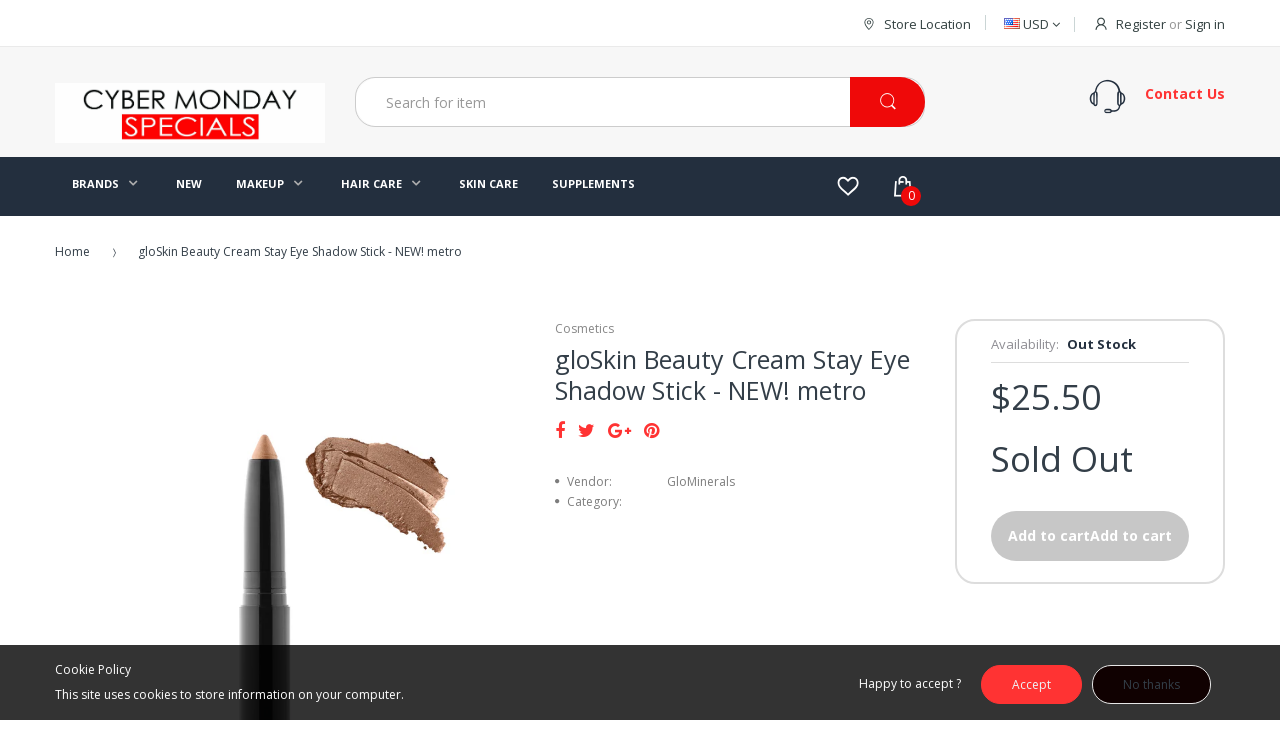

--- FILE ---
content_type: application/javascript; charset=UTF-8
request_url: https://instagram-3cb0.kxcdn.com/resource/resource.js?shop=shopxpertsnet.myshopify.com
body_size: 58809
content:
function InstagramShopNamespace() {

    

        
            if (typeof jQuery == "undefined" || jQuery == false) {
                /*! jQuery v1.7.1 jquery.com | jquery.org/license */
(function(a,b){function cy(a){return f.isWindow(a)?a:a.nodeType===9?a.defaultView||a.parentWindow:!1}function cv(a){if(!ck[a]){var b=c.body,d=f("<"+a+">").appendTo(b),e=d.css("display");d.remove();if(e==="none"||e===""){cl||(cl=c.createElement("iframe"),cl.frameBorder=cl.width=cl.height=0),b.appendChild(cl);if(!cm||!cl.createElement)cm=(cl.contentWindow||cl.contentDocument).document,cm.write((c.compatMode==="CSS1Compat"?"<!doctype html>":"")+"<html><body>"),cm.close();d=cm.createElement(a),cm.body.appendChild(d),e=f.css(d,"display"),b.removeChild(cl)}ck[a]=e}return ck[a]}function cu(a,b){var c={};f.each(cq.concat.apply([],cq.slice(0,b)),function(){c[this]=a});return c}function ct(){cr=b}function cs(){setTimeout(ct,0);return cr=f.now()}function cj(){try{return new a.ActiveXObject("Microsoft.XMLHTTP")}catch(b){}}function ci(){try{return new a.XMLHttpRequest}catch(b){}}function cc(a,c){a.dataFilter&&(c=a.dataFilter(c,a.dataType));var d=a.dataTypes,e={},g,h,i=d.length,j,k=d[0],l,m,n,o,p;for(g=1;g<i;g++){if(g===1)for(h in a.converters)typeof h=="string"&&(e[h.toLowerCase()]=a.converters[h]);l=k,k=d[g];if(k==="*")k=l;else if(l!=="*"&&l!==k){m=l+" "+k,n=e[m]||e["* "+k];if(!n){p=b;for(o in e){j=o.split(" ");if(j[0]===l||j[0]==="*"){p=e[j[1]+" "+k];if(p){o=e[o],o===!0?n=p:p===!0&&(n=o);break}}}}!n&&!p&&f.error("No conversion from "+m.replace(" "," to ")),n!==!0&&(c=n?n(c):p(o(c)))}}return c}function cb(a,c,d){var e=a.contents,f=a.dataTypes,g=a.responseFields,h,i,j,k;for(i in g)i in d&&(c[g[i]]=d[i]);while(f[0]==="*")f.shift(),h===b&&(h=a.mimeType||c.getResponseHeader("content-type"));if(h)for(i in e)if(e[i]&&e[i].test(h)){f.unshift(i);break}if(f[0]in d)j=f[0];else{for(i in d){if(!f[0]||a.converters[i+" "+f[0]]){j=i;break}k||(k=i)}j=j||k}if(j){j!==f[0]&&f.unshift(j);return d[j]}}function ca(a,b,c,d){if(f.isArray(b))f.each(b,function(b,e){c||bE.test(a)?d(a,e):ca(a+"["+(typeof e=="object"||f.isArray(e)?b:"")+"]",e,c,d)});else if(!c&&b!=null&&typeof b=="object")for(var e in b)ca(a+"["+e+"]",b[e],c,d);else d(a,b)}function b_(a,c){var d,e,g=f.ajaxSettings.flatOptions||{};for(d in c)c[d]!==b&&((g[d]?a:e||(e={}))[d]=c[d]);e&&f.extend(!0,a,e)}function b$(a,c,d,e,f,g){f=f||c.dataTypes[0],g=g||{},g[f]=!0;var h=a[f],i=0,j=h?h.length:0,k=a===bT,l;for(;i<j&&(k||!l);i++)l=h[i](c,d,e),typeof l=="string"&&(!k||g[l]?l=b:(c.dataTypes.unshift(l),l=b$(a,c,d,e,l,g)));(k||!l)&&!g["*"]&&(l=b$(a,c,d,e,"*",g));return l}function bZ(a){return function(b,c){typeof b!="string"&&(c=b,b="*");if(f.isFunction(c)){var d=b.toLowerCase().split(bP),e=0,g=d.length,h,i,j;for(;e<g;e++)h=d[e],j=/^\+/.test(h),j&&(h=h.substr(1)||"*"),i=a[h]=a[h]||[],i[j?"unshift":"push"](c)}}}function bC(a,b,c){var d=b==="width"?a.offsetWidth:a.offsetHeight,e=b==="width"?bx:by,g=0,h=e.length;if(d>0){if(c!=="border")for(;g<h;g++)c||(d-=parseFloat(f.css(a,"padding"+e[g]))||0),c==="margin"?d+=parseFloat(f.css(a,c+e[g]))||0:d-=parseFloat(f.css(a,"border"+e[g]+"Width"))||0;return d+"px"}d=bz(a,b,b);if(d<0||d==null)d=a.style[b]||0;d=parseFloat(d)||0;if(c)for(;g<h;g++)d+=parseFloat(f.css(a,"padding"+e[g]))||0,c!=="padding"&&(d+=parseFloat(f.css(a,"border"+e[g]+"Width"))||0),c==="margin"&&(d+=parseFloat(f.css(a,c+e[g]))||0);return d+"px"}function bp(a,b){b.src?f.ajax({url:b.src,async:!1,dataType:"script"}):f.globalEval((b.text||b.textContent||b.innerHTML||"").replace(bf,"/*$0*/")),b.parentNode&&b.parentNode.removeChild(b)}function bo(a){var b=c.createElement("div");bh.appendChild(b),b.innerHTML=a.outerHTML;return b.firstChild}function bn(a){var b=(a.nodeName||"").toLowerCase();b==="input"?bm(a):b!=="script"&&typeof a.getElementsByTagName!="undefined"&&f.grep(a.getElementsByTagName("input"),bm)}function bm(a){if(a.type==="checkbox"||a.type==="radio")a.defaultChecked=a.checked}function bl(a){return typeof a.getElementsByTagName!="undefined"?a.getElementsByTagName("*"):typeof a.querySelectorAll!="undefined"?a.querySelectorAll("*"):[]}function bk(a,b){var c;if(b.nodeType===1){b.clearAttributes&&b.clearAttributes(),b.mergeAttributes&&b.mergeAttributes(a),c=b.nodeName.toLowerCase();if(c==="object")b.outerHTML=a.outerHTML;else if(c!=="input"||a.type!=="checkbox"&&a.type!=="radio"){if(c==="option")b.selected=a.defaultSelected;else if(c==="input"||c==="textarea")b.defaultValue=a.defaultValue}else a.checked&&(b.defaultChecked=b.checked=a.checked),b.value!==a.value&&(b.value=a.value);b.removeAttribute(f.expando)}}function bj(a,b){if(b.nodeType===1&&!!f.hasData(a)){var c,d,e,g=f._data(a),h=f._data(b,g),i=g.events;if(i){delete h.handle,h.events={};for(c in i)for(d=0,e=i[c].length;d<e;d++)f.event.add(b,c+(i[c][d].namespace?".":"")+i[c][d].namespace,i[c][d],i[c][d].data)}h.data&&(h.data=f.extend({},h.data))}}function bi(a,b){return f.nodeName(a,"table")?a.getElementsByTagName("tbody")[0]||a.appendChild(a.ownerDocument.createElement("tbody")):a}function U(a){var b=V.split("|"),c=a.createDocumentFragment();if(c.createElement)while(b.length)c.createElement(b.pop());return c}function T(a,b,c){b=b||0;if(f.isFunction(b))return f.grep(a,function(a,d){var e=!!b.call(a,d,a);return e===c});if(b.nodeType)return f.grep(a,function(a,d){return a===b===c});if(typeof b=="string"){var d=f.grep(a,function(a){return a.nodeType===1});if(O.test(b))return f.filter(b,d,!c);b=f.filter(b,d)}return f.grep(a,function(a,d){return f.inArray(a,b)>=0===c})}function S(a){return!a||!a.parentNode||a.parentNode.nodeType===11}function K(){return!0}function J(){return!1}function n(a,b,c){var d=b+"defer",e=b+"queue",g=b+"mark",h=f._data(a,d);h&&(c==="queue"||!f._data(a,e))&&(c==="mark"||!f._data(a,g))&&setTimeout(function(){!f._data(a,e)&&!f._data(a,g)&&(f.removeData(a,d,!0),h.fire())},0)}function m(a){for(var b in a){if(b==="data"&&f.isEmptyObject(a[b]))continue;if(b!=="toJSON")return!1}return!0}function l(a,c,d){if(d===b&&a.nodeType===1){var e="data-"+c.replace(k,"-$1").toLowerCase();d=a.getAttribute(e);if(typeof d=="string"){try{d=d==="true"?!0:d==="false"?!1:d==="null"?null:f.isNumeric(d)?parseFloat(d):j.test(d)?f.parseJSON(d):d}catch(g){}f.data(a,c,d)}else d=b}return d}function h(a){var b=g[a]={},c,d;a=a.split(/\s+/);for(c=0,d=a.length;c<d;c++)b[a[c]]=!0;return b}var c=a.document,d=a.navigator,e=a.location,f=function(){function J(){if(!e.isReady){try{c.documentElement.doScroll("left")}catch(a){setTimeout(J,1);return}e.ready()}}var e=function(a,b){return new e.fn.init(a,b,h)},f=a.jQuery,g=a.$,h,i=/^(?:[^#<]*(<[\w\W]+>)[^>]*$|#([\w\-]*)$)/,j=/\S/,k=/^\s+/,l=/\s+$/,m=/^<(\w+)\s*\/?>(?:<\/\1>)?$/,n=/^[\],:{}\s]*$/,o=/\\(?:["\\\/bfnrt]|u[0-9a-fA-F]{4})/g,p=/"[^"\\\n\r]*"|true|false|null|-?\d+(?:\.\d*)?(?:[eE][+\-]?\d+)?/g,q=/(?:^|:|,)(?:\s*\[)+/g,r=/(webkit)[ \/]([\w.]+)/,s=/(opera)(?:.*version)?[ \/]([\w.]+)/,t=/(msie) ([\w.]+)/,u=/(mozilla)(?:.*? rv:([\w.]+))?/,v=/-([a-z]|[0-9])/ig,w=/^-ms-/,x=function(a,b){return(b+"").toUpperCase()},y=d.userAgent,z,A,B,C=Object.prototype.toString,D=Object.prototype.hasOwnProperty,E=Array.prototype.push,F=Array.prototype.slice,G=String.prototype.trim,H=Array.prototype.indexOf,I={};e.fn=e.prototype={constructor:e,init:function(a,d,f){var g,h,j,k;if(!a)return this;if(a.nodeType){this.context=this[0]=a,this.length=1;return this}if(a==="body"&&!d&&c.body){this.context=c,this[0]=c.body,this.selector=a,this.length=1;return this}if(typeof a=="string"){a.charAt(0)!=="<"||a.charAt(a.length-1)!==">"||a.length<3?g=i.exec(a):g=[null,a,null];if(g&&(g[1]||!d)){if(g[1]){d=d instanceof e?d[0]:d,k=d?d.ownerDocument||d:c,j=m.exec(a),j?e.isPlainObject(d)?(a=[c.createElement(j[1])],e.fn.attr.call(a,d,!0)):a=[k.createElement(j[1])]:(j=e.buildFragment([g[1]],[k]),a=(j.cacheable?e.clone(j.fragment):j.fragment).childNodes);return e.merge(this,a)}h=c.getElementById(g[2]);if(h&&h.parentNode){if(h.id!==g[2])return f.find(a);this.length=1,this[0]=h}this.context=c,this.selector=a;return this}return!d||d.jquery?(d||f).find(a):this.constructor(d).find(a)}if(e.isFunction(a))return f.ready(a);a.selector!==b&&(this.selector=a.selector,this.context=a.context);return e.makeArray(a,this)},selector:"",jquery:"1.7.1",length:0,size:function(){return this.length},toArray:function(){return F.call(this,0)},get:function(a){return a==null?this.toArray():a<0?this[this.length+a]:this[a]},pushStack:function(a,b,c){var d=this.constructor();e.isArray(a)?E.apply(d,a):e.merge(d,a),d.prevObject=this,d.context=this.context,b==="find"?d.selector=this.selector+(this.selector?" ":"")+c:b&&(d.selector=this.selector+"."+b+"("+c+")");return d},each:function(a,b){return e.each(this,a,b)},ready:function(a){e.bindReady(),A.add(a);return this},eq:function(a){a=+a;return a===-1?this.slice(a):this.slice(a,a+1)},first:function(){return this.eq(0)},last:function(){return this.eq(-1)},slice:function(){return this.pushStack(F.apply(this,arguments),"slice",F.call(arguments).join(","))},map:function(a){return this.pushStack(e.map(this,function(b,c){return a.call(b,c,b)}))},end:function(){return this.prevObject||this.constructor(null)},push:E,sort:[].sort,splice:[].splice},e.fn.init.prototype=e.fn,e.extend=e.fn.extend=function(){var a,c,d,f,g,h,i=arguments[0]||{},j=1,k=arguments.length,l=!1;typeof i=="boolean"&&(l=i,i=arguments[1]||{},j=2),typeof i!="object"&&!e.isFunction(i)&&(i={}),k===j&&(i=this,--j);for(;j<k;j++)if((a=arguments[j])!=null)for(c in a){d=i[c],f=a[c];if(i===f)continue;l&&f&&(e.isPlainObject(f)||(g=e.isArray(f)))?(g?(g=!1,h=d&&e.isArray(d)?d:[]):h=d&&e.isPlainObject(d)?d:{},i[c]=e.extend(l,h,f)):f!==b&&(i[c]=f)}return i},e.extend({noConflict:function(b){a.$===e&&(a.$=g),b&&a.jQuery===e&&(a.jQuery=f);return e},isReady:!1,readyWait:1,holdReady:function(a){a?e.readyWait++:e.ready(!0)},ready:function(a){if(a===!0&&!--e.readyWait||a!==!0&&!e.isReady){if(!c.body)return setTimeout(e.ready,1);e.isReady=!0;if(a!==!0&&--e.readyWait>0)return;A.fireWith(c,[e]),e.fn.trigger&&e(c).trigger("ready").off("ready")}},bindReady:function(){if(!A){A=e.Callbacks("once memory");if(c.readyState==="complete")return setTimeout(e.ready,1);if(c.addEventListener)c.addEventListener("DOMContentLoaded",B,!1),a.addEventListener("load",e.ready,!1);else if(c.attachEvent){c.attachEvent("onreadystatechange",B),a.attachEvent("onload",e.ready);var b=!1;try{b=a.frameElement==null}catch(d){}c.documentElement.doScroll&&b&&J()}}},isFunction:function(a){return e.type(a)==="function"},isArray:Array.isArray||function(a){return e.type(a)==="array"},isWindow:function(a){return a&&typeof a=="object"&&"setInterval"in a},isNumeric:function(a){return!isNaN(parseFloat(a))&&isFinite(a)},type:function(a){return a==null?String(a):I[C.call(a)]||"object"},isPlainObject:function(a){if(!a||e.type(a)!=="object"||a.nodeType||e.isWindow(a))return!1;try{if(a.constructor&&!D.call(a,"constructor")&&!D.call(a.constructor.prototype,"isPrototypeOf"))return!1}catch(c){return!1}var d;for(d in a);return d===b||D.call(a,d)},isEmptyObject:function(a){for(var b in a)return!1;return!0},error:function(a){throw new Error(a)},parseJSON:function(b){if(typeof b!="string"||!b)return null;b=e.trim(b);if(a.JSON&&a.JSON.parse)return a.JSON.parse(b);if(n.test(b.replace(o,"@").replace(p,"]").replace(q,"")))return(new Function("return "+b))();e.error("Invalid JSON: "+b)},parseXML:function(c){var d,f;try{a.DOMParser?(f=new DOMParser,d=f.parseFromString(c,"text/xml")):(d=new ActiveXObject("Microsoft.XMLDOM"),d.async="false",d.loadXML(c))}catch(g){d=b}(!d||!d.documentElement||d.getElementsByTagName("parsererror").length)&&e.error("Invalid XML: "+c);return d},noop:function(){},globalEval:function(b){b&&j.test(b)&&(a.execScript||function(b){a.eval.call(a,b)})(b)},camelCase:function(a){return a.replace(w,"ms-").replace(v,x)},nodeName:function(a,b){return a.nodeName&&a.nodeName.toUpperCase()===b.toUpperCase()},each:function(a,c,d){var f,g=0,h=a.length,i=h===b||e.isFunction(a);if(d){if(i){for(f in a)if(c.apply(a[f],d)===!1)break}else for(;g<h;)if(c.apply(a[g++],d)===!1)break}else if(i){for(f in a)if(c.call(a[f],f,a[f])===!1)break}else for(;g<h;)if(c.call(a[g],g,a[g++])===!1)break;return a},trim:G?function(a){return a==null?"":G.call(a)}:function(a){return a==null?"":(a+"").replace(k,"").replace(l,"")},makeArray:function(a,b){var c=b||[];if(a!=null){var d=e.type(a);a.length==null||d==="string"||d==="function"||d==="regexp"||e.isWindow(a)?E.call(c,a):e.merge(c,a)}return c},inArray:function(a,b,c){var d;if(b){if(H)return H.call(b,a,c);d=b.length,c=c?c<0?Math.max(0,d+c):c:0;for(;c<d;c++)if(c in b&&b[c]===a)return c}return-1},merge:function(a,c){var d=a.length,e=0;if(typeof c.length=="number")for(var f=c.length;e<f;e++)a[d++]=c[e];else while(c[e]!==b)a[d++]=c[e++];a.length=d;return a},grep:function(a,b,c){var d=[],e;c=!!c;for(var f=0,g=a.length;f<g;f++)e=!!b(a[f],f),c!==e&&d.push(a[f]);return d},map:function(a,c,d){var f,g,h=[],i=0,j=a.length,k=a instanceof e||j!==b&&typeof j=="number"&&(j>0&&a[0]&&a[j-1]||j===0||e.isArray(a));if(k)for(;i<j;i++)f=c(a[i],i,d),f!=null&&(h[h.length]=f);else for(g in a)f=c(a[g],g,d),f!=null&&(h[h.length]=f);return h.concat.apply([],h)},guid:1,proxy:function(a,c){if(typeof c=="string"){var d=a[c];c=a,a=d}if(!e.isFunction(a))return b;var f=F.call(arguments,2),g=function(){return a.apply(c,f.concat(F.call(arguments)))};g.guid=a.guid=a.guid||g.guid||e.guid++;return g},access:function(a,c,d,f,g,h){var i=a.length;if(typeof c=="object"){for(var j in c)e.access(a,j,c[j],f,g,d);return a}if(d!==b){f=!h&&f&&e.isFunction(d);for(var k=0;k<i;k++)g(a[k],c,f?d.call(a[k],k,g(a[k],c)):d,h);return a}return i?g(a[0],c):b},now:function(){return(new Date).getTime()},uaMatch:function(a){a=a.toLowerCase();var b=r.exec(a)||s.exec(a)||t.exec(a)||a.indexOf("compatible")<0&&u.exec(a)||[];return{browser:b[1]||"",version:b[2]||"0"}},sub:function(){function a(b,c){return new a.fn.init(b,c)}e.extend(!0,a,this),a.superclass=this,a.fn=a.prototype=this(),a.fn.constructor=a,a.sub=this.sub,a.fn.init=function(d,f){f&&f instanceof e&&!(f instanceof a)&&(f=a(f));return e.fn.init.call(this,d,f,b)},a.fn.init.prototype=a.fn;var b=a(c);return a},browser:{}}),e.each("Boolean Number String Function Array Date RegExp Object".split(" "),function(a,b){I["[object "+b+"]"]=b.toLowerCase()}),z=e.uaMatch(y),z.browser&&(e.browser[z.browser]=!0,e.browser.version=z.version),e.browser.webkit&&(e.browser.safari=!0),j.test(" ")&&(k=/^[\s\xA0]+/,l=/[\s\xA0]+$/),h=e(c),c.addEventListener?B=function(){c.removeEventListener("DOMContentLoaded",B,!1),e.ready()}:c.attachEvent&&(B=function(){c.readyState==="complete"&&(c.detachEvent("onreadystatechange",B),e.ready())});return e}(),g={};f.Callbacks=function(a){a=a?g[a]||h(a):{};var c=[],d=[],e,i,j,k,l,m=function(b){var d,e,g,h,i;for(d=0,e=b.length;d<e;d++)g=b[d],h=f.type(g),h==="array"?m(g):h==="function"&&(!a.unique||!o.has(g))&&c.push(g)},n=function(b,f){f=f||[],e=!a.memory||[b,f],i=!0,l=j||0,j=0,k=c.length;for(;c&&l<k;l++)if(c[l].apply(b,f)===!1&&a.stopOnFalse){e=!0;break}i=!1,c&&(a.once?e===!0?o.disable():c=[]:d&&d.length&&(e=d.shift(),o.fireWith(e[0],e[1])))},o={add:function(){if(c){var a=c.length;m(arguments),i?k=c.length:e&&e!==!0&&(j=a,n(e[0],e[1]))}return this},remove:function(){if(c){var b=arguments,d=0,e=b.length;for(;d<e;d++)for(var f=0;f<c.length;f++)if(b[d]===c[f]){i&&f<=k&&(k--,f<=l&&l--),c.splice(f--,1);if(a.unique)break}}return this},has:function(a){if(c){var b=0,d=c.length;for(;b<d;b++)if(a===c[b])return!0}return!1},empty:function(){c=[];return this},disable:function(){c=d=e=b;return this},disabled:function(){return!c},lock:function(){d=b,(!e||e===!0)&&o.disable();return this},locked:function(){return!d},fireWith:function(b,c){d&&(i?a.once||d.push([b,c]):(!a.once||!e)&&n(b,c));return this},fire:function(){o.fireWith(this,arguments);return this},fired:function(){return!!e}};return o};var i=[].slice;f.extend({Deferred:function(a){var b=f.Callbacks("once memory"),c=f.Callbacks("once memory"),d=f.Callbacks("memory"),e="pending",g={resolve:b,reject:c,notify:d},h={done:b.add,fail:c.add,progress:d.add,state:function(){return e},isResolved:b.fired,isRejected:c.fired,then:function(a,b,c){i.done(a).fail(b).progress(c);return this},always:function(){i.done.apply(i,arguments).fail.apply(i,arguments);return this},pipe:function(a,b,c){return f.Deferred(function(d){f.each({done:[a,"resolve"],fail:[b,"reject"],progress:[c,"notify"]},function(a,b){var c=b[0],e=b[1],g;f.isFunction(c)?i[a](function(){g=c.apply(this,arguments),g&&f.isFunction(g.promise)?g.promise().then(d.resolve,d.reject,d.notify):d[e+"With"](this===i?d:this,[g])}):i[a](d[e])})}).promise()},promise:function(a){if(a==null)a=h;else for(var b in h)a[b]=h[b];return a}},i=h.promise({}),j;for(j in g)i[j]=g[j].fire,i[j+"With"]=g[j].fireWith;i.done(function(){e="resolved"},c.disable,d.lock).fail(function(){e="rejected"},b.disable,d.lock),a&&a.call(i,i);return i},when:function(a){function m(a){return function(b){e[a]=arguments.length>1?i.call(arguments,0):b,j.notifyWith(k,e)}}function l(a){return function(c){b[a]=arguments.length>1?i.call(arguments,0):c,--g||j.resolveWith(j,b)}}var b=i.call(arguments,0),c=0,d=b.length,e=Array(d),g=d,h=d,j=d<=1&&a&&f.isFunction(a.promise)?a:f.Deferred(),k=j.promise();if(d>1){for(;c<d;c++)b[c]&&b[c].promise&&f.isFunction(b[c].promise)?b[c].promise().then(l(c),j.reject,m(c)):--g;g||j.resolveWith(j,b)}else j!==a&&j.resolveWith(j,d?[a]:[]);return k}}),f.support=function(){var b,d,e,g,h,i,j,k,l,m,n,o,p,q=c.createElement("div"),r=c.documentElement;q.setAttribute("className","t"),q.innerHTML="   <link/><table></table><a href='/a' style='top:1px;float:left;opacity:.55;'>a</a><input type='checkbox'/>",d=q.getElementsByTagName("*"),e=q.getElementsByTagName("a")[0];if(!d||!d.length||!e)return{};g=c.createElement("select"),h=g.appendChild(c.createElement("option")),i=q.getElementsByTagName("input")[0],b={leadingWhitespace:q.firstChild.nodeType===3,tbody:!q.getElementsByTagName("tbody").length,htmlSerialize:!!q.getElementsByTagName("link").length,style:/top/.test(e.getAttribute("style")),hrefNormalized:e.getAttribute("href")==="/a",opacity:/^0.55/.test(e.style.opacity),cssFloat:!!e.style.cssFloat,checkOn:i.value==="on",optSelected:h.selected,getSetAttribute:q.className!=="t",enctype:!!c.createElement("form").enctype,html5Clone:c.createElement("nav").cloneNode(!0).outerHTML!=="<:nav></:nav>",submitBubbles:!0,changeBubbles:!0,focusinBubbles:!1,deleteExpando:!0,noCloneEvent:!0,inlineBlockNeedsLayout:!1,shrinkWrapBlocks:!1,reliableMarginRight:!0},i.checked=!0,b.noCloneChecked=i.cloneNode(!0).checked,g.disabled=!0,b.optDisabled=!h.disabled;try{delete q.test}catch(s){b.deleteExpando=!1}!q.addEventListener&&q.attachEvent&&q.fireEvent&&(q.attachEvent("onclick",function(){b.noCloneEvent=!1}),q.cloneNode(!0).fireEvent("onclick")),i=c.createElement("input"),i.value="t",i.setAttribute("type","radio"),b.radioValue=i.value==="t",i.setAttribute("checked","checked"),q.appendChild(i),k=c.createDocumentFragment(),k.appendChild(q.lastChild),b.checkClone=k.cloneNode(!0).cloneNode(!0).lastChild.checked,b.appendChecked=i.checked,k.removeChild(i),k.appendChild(q),q.innerHTML="",a.getComputedStyle&&(j=c.createElement("div"),j.style.width="0",j.style.marginRight="0",q.style.width="2px",q.appendChild(j),b.reliableMarginRight=(parseInt((a.getComputedStyle(j,null)||{marginRight:0}).marginRight,10)||0)===0);if(q.attachEvent)for(o in{submit:1,change:1,focusin:1})n="on"+o,p=n in q,p||(q.setAttribute(n,"return;"),p=typeof q[n]=="function"),b[o+"Bubbles"]=p;k.removeChild(q),k=g=h=j=q=i=null,f(function(){var a,d,e,g,h,i,j,k,m,n,o,r=c.getElementsByTagName("body")[0];!r||(j=1,k="position:absolute;top:0;left:0;width:1px;height:1px;margin:0;",m="visibility:hidden;border:0;",n="style='"+k+"border:5px solid #000;padding:0;'",o="<div "+n+"><div></div></div>"+"<table "+n+" cellpadding='0' cellspacing='0'>"+"<tr><td></td></tr></table>",a=c.createElement("div"),a.style.cssText=m+"width:0;height:0;position:static;top:0;margin-top:"+j+"px",r.insertBefore(a,r.firstChild),q=c.createElement("div"),a.appendChild(q),q.innerHTML="<table><tr><td style='padding:0;border:0;display:none'></td><td>t</td></tr></table>",l=q.getElementsByTagName("td"),p=l[0].offsetHeight===0,l[0].style.display="",l[1].style.display="none",b.reliableHiddenOffsets=p&&l[0].offsetHeight===0,q.innerHTML="",q.style.width=q.style.paddingLeft="1px",f.boxModel=b.boxModel=q.offsetWidth===2,typeof q.style.zoom!="undefined"&&(q.style.display="inline",q.style.zoom=1,b.inlineBlockNeedsLayout=q.offsetWidth===2,q.style.display="",q.innerHTML="<div style='width:4px;'></div>",b.shrinkWrapBlocks=q.offsetWidth!==2),q.style.cssText=k+m,q.innerHTML=o,d=q.firstChild,e=d.firstChild,h=d.nextSibling.firstChild.firstChild,i={doesNotAddBorder:e.offsetTop!==5,doesAddBorderForTableAndCells:h.offsetTop===5},e.style.position="fixed",e.style.top="20px",i.fixedPosition=e.offsetTop===20||e.offsetTop===15,e.style.position=e.style.top="",d.style.overflow="hidden",d.style.position="relative",i.subtractsBorderForOverflowNotVisible=e.offsetTop===-5,i.doesNotIncludeMarginInBodyOffset=r.offsetTop!==j,r.removeChild(a),q=a=null,f.extend(b,i))});return b}();var j=/^(?:\{.*\}|\[.*\])$/,k=/([A-Z])/g;f.extend({cache:{},uuid:0,expando:"jQuery"+(f.fn.jquery+Math.random()).replace(/\D/g,""),noData:{embed:!0,object:"clsid:D27CDB6E-AE6D-11cf-96B8-444553540000",applet:!0},hasData:function(a){a=a.nodeType?f.cache[a[f.expando]]:a[f.expando];return!!a&&!m(a)},data:function(a,c,d,e){if(!!f.acceptData(a)){var g,h,i,j=f.expando,k=typeof c=="string",l=a.nodeType,m=l?f.cache:a,n=l?a[j]:a[j]&&j,o=c==="events";if((!n||!m[n]||!o&&!e&&!m[n].data)&&k&&d===b)return;n||(l?a[j]=n=++f.uuid:n=j),m[n]||(m[n]={},l||(m[n].toJSON=f.noop));if(typeof c=="object"||typeof c=="function")e?m[n]=f.extend(m[n],c):m[n].data=f.extend(m[n].data,c);g=h=m[n],e||(h.data||(h.data={}),h=h.data),d!==b&&(h[f.camelCase(c)]=d);if(o&&!h[c])return g.events;k?(i=h[c],i==null&&(i=h[f.camelCase(c)])):i=h;return i}},removeData:function(a,b,c){if(!!f.acceptData(a)){var d,e,g,h=f.expando,i=a.nodeType,j=i?f.cache:a,k=i?a[h]:h;if(!j[k])return;if(b){d=c?j[k]:j[k].data;if(d){f.isArray(b)||(b in d?b=[b]:(b=f.camelCase(b),b in d?b=[b]:b=b.split(" ")));for(e=0,g=b.length;e<g;e++)delete d[b[e]];if(!(c?m:f.isEmptyObject)(d))return}}if(!c){delete j[k].data;if(!m(j[k]))return}f.support.deleteExpando||!j.setInterval?delete j[k]:j[k]=null,i&&(f.support.deleteExpando?delete a[h]:a.removeAttribute?a.removeAttribute(h):a[h]=null)}},_data:function(a,b,c){return f.data(a,b,c,!0)},acceptData:function(a){if(a.nodeName){var b=f.noData[a.nodeName.toLowerCase()];if(b)return b!==!0&&a.getAttribute("classid")===b}return!0}}),f.fn.extend({data:function(a,c){var d,e,g,h=null;if(typeof a=="undefined"){if(this.length){h=f.data(this[0]);if(this[0].nodeType===1&&!f._data(this[0],"parsedAttrs")){e=this[0].attributes;for(var i=0,j=e.length;i<j;i++)g=e[i].name,g.indexOf("data-")===0&&(g=f.camelCase(g.substring(5)),l(this[0],g,h[g]));f._data(this[0],"parsedAttrs",!0)}}return h}if(typeof a=="object")return this.each(function(){f.data(this,a)});d=a.split("."),d[1]=d[1]?"."+d[1]:"";if(c===b){h=this.triggerHandler("getData"+d[1]+"!",[d[0]]),h===b&&this.length&&(h=f.data(this[0],a),h=l(this[0],a,h));return h===b&&d[1]?this.data(d[0]):h}return this.each(function(){var b=f(this),e=[d[0],c];b.triggerHandler("setData"+d[1]+"!",e),f.data(this,a,c),b.triggerHandler("changeData"+d[1]+"!",e)})},removeData:function(a){return this.each(function(){f.removeData(this,a)})}}),f.extend({_mark:function(a,b){a&&(b=(b||"fx")+"mark",f._data(a,b,(f._data(a,b)||0)+1))},_unmark:function(a,b,c){a!==!0&&(c=b,b=a,a=!1);if(b){c=c||"fx";var d=c+"mark",e=a?0:(f._data(b,d)||1)-1;e?f._data(b,d,e):(f.removeData(b,d,!0),n(b,c,"mark"))}},queue:function(a,b,c){var d;if(a){b=(b||"fx")+"queue",d=f._data(a,b),c&&(!d||f.isArray(c)?d=f._data(a,b,f.makeArray(c)):d.push(c));return d||[]}},dequeue:function(a,b){b=b||"fx";var c=f.queue(a,b),d=c.shift(),e={};d==="inprogress"&&(d=c.shift()),d&&(b==="fx"&&c.unshift("inprogress"),f._data(a,b+".run",e),d.call(a,function(){f.dequeue(a,b)},e)),c.length||(f.removeData(a,b+"queue "+b+".run",!0),n(a,b,"queue"))}}),f.fn.extend({queue:function(a,c){typeof a!="string"&&(c=a,a="fx");if(c===b)return f.queue(this[0],a);return this.each(function(){var b=f.queue(this,a,c);a==="fx"&&b[0]!=="inprogress"&&f.dequeue(this,a)})},dequeue:function(a){return this.each(function(){f.dequeue(this,a)})},delay:function(a,b){a=f.fx?f.fx.speeds[a]||a:a,b=b||"fx";return this.queue(b,function(b,c){var d=setTimeout(b,a);c.stop=function(){clearTimeout(d)}})},clearQueue:function(a){return this.queue(a||"fx",[])},promise:function(a,c){function m(){--h||d.resolveWith(e,[e])}typeof a!="string"&&(c=a,a=b),a=a||"fx";var d=f.Deferred(),e=this,g=e.length,h=1,i=a+"defer",j=a+"queue",k=a+"mark",l;while(g--)if(l=f.data(e[g],i,b,!0)||(f.data(e[g],j,b,!0)||f.data(e[g],k,b,!0))&&f.data(e[g],i,f.Callbacks("once memory"),!0))h++,l.add(m);m();return d.promise()}});var o=/[\n\t\r]/g,p=/\s+/,q=/\r/g,r=/^(?:button|input)$/i,s=/^(?:button|input|object|select|textarea)$/i,t=/^a(?:rea)?$/i,u=/^(?:autofocus|autoplay|async|checked|controls|defer|disabled|hidden|loop|multiple|open|readonly|required|scoped|selected)$/i,v=f.support.getSetAttribute,w,x,y;f.fn.extend({attr:function(a,b){return f.access(this,a,b,!0,f.attr)},removeAttr:function(a){return this.each(function(){f.removeAttr(this,a)})},prop:function(a,b){return f.access(this,a,b,!0,f.prop)},removeProp:function(a){a=f.propFix[a]||a;return this.each(function(){try{this[a]=b,delete this[a]}catch(c){}})},addClass:function(a){var b,c,d,e,g,h,i;if(f.isFunction(a))return this.each(function(b){f(this).addClass(a.call(this,b,this.className))});if(a&&typeof a=="string"){b=a.split(p);for(c=0,d=this.length;c<d;c++){e=this[c];if(e.nodeType===1)if(!e.className&&b.length===1)e.className=a;else{g=" "+e.className+" ";for(h=0,i=b.length;h<i;h++)~g.indexOf(" "+b[h]+" ")||(g+=b[h]+" ");e.className=f.trim(g)}}}return this},removeClass:function(a){var c,d,e,g,h,i,j;if(f.isFunction(a))return this.each(function(b){f(this).removeClass(a.call(this,b,this.className))});if(a&&typeof a=="string"||a===b){c=(a||"").split(p);for(d=0,e=this.length;d<e;d++){g=this[d];if(g.nodeType===1&&g.className)if(a){h=(" "+g.className+" ").replace(o," ");for(i=0,j=c.length;i<j;i++)h=h.replace(" "+c[i]+" "," ");g.className=f.trim(h)}else g.className=""}}return this},toggleClass:function(a,b){var c=typeof a,d=typeof b=="boolean";if(f.isFunction(a))return this.each(function(c){f(this).toggleClass(a.call(this,c,this.className,b),b)});return this.each(function(){if(c==="string"){var e,g=0,h=f(this),i=b,j=a.split(p);while(e=j[g++])i=d?i:!h.hasClass(e),h[i?"addClass":"removeClass"](e)}else if(c==="undefined"||c==="boolean")this.className&&f._data(this,"__className__",this.className),this.className=this.className||a===!1?"":f._data(this,"__className__")||""})},hasClass:function(a){var b=" "+a+" ",c=0,d=this.length;for(;c<d;c++)if(this[c].nodeType===1&&(" "+this[c].className+" ").replace(o," ").indexOf(b)>-1)return!0;return!1},val:function(a){var c,d,e,g=this[0];{if(!!arguments.length){e=f.isFunction(a);return this.each(function(d){var g=f(this),h;if(this.nodeType===1){e?h=a.call(this,d,g.val()):h=a,h==null?h="":typeof h=="number"?h+="":f.isArray(h)&&(h=f.map(h,function(a){return a==null?"":a+""})),c=f.valHooks[this.nodeName.toLowerCase()]||f.valHooks[this.type];if(!c||!("set"in c)||c.set(this,h,"value")===b)this.value=h}})}if(g){c=f.valHooks[g.nodeName.toLowerCase()]||f.valHooks[g.type];if(c&&"get"in c&&(d=c.get(g,"value"))!==b)return d;d=g.value;return typeof d=="string"?d.replace(q,""):d==null?"":d}}}}),f.extend({valHooks:{option:{get:function(a){var b=a.attributes.value;return!b||b.specified?a.value:a.text}},select:{get:function(a){var b,c,d,e,g=a.selectedIndex,h=[],i=a.options,j=a.type==="select-one";if(g<0)return null;c=j?g:0,d=j?g+1:i.length;for(;c<d;c++){e=i[c];if(e.selected&&(f.support.optDisabled?!e.disabled:e.getAttribute("disabled")===null)&&(!e.parentNode.disabled||!f.nodeName(e.parentNode,"optgroup"))){b=f(e).val();if(j)return b;h.push(b)}}if(j&&!h.length&&i.length)return f(i[g]).val();return h},set:function(a,b){var c=f.makeArray(b);f(a).find("option").each(function(){this.selected=f.inArray(f(this).val(),c)>=0}),c.length||(a.selectedIndex=-1);return c}}},attrFn:{val:!0,css:!0,html:!0,text:!0,data:!0,width:!0,height:!0,offset:!0},attr:function(a,c,d,e){var g,h,i,j=a.nodeType;if(!!a&&j!==3&&j!==8&&j!==2){if(e&&c in f.attrFn)return f(a)[c](d);if(typeof a.getAttribute=="undefined")return f.prop(a,c,d);i=j!==1||!f.isXMLDoc(a),i&&(c=c.toLowerCase(),h=f.attrHooks[c]||(u.test(c)?x:w));if(d!==b){if(d===null){f.removeAttr(a,c);return}if(h&&"set"in h&&i&&(g=h.set(a,d,c))!==b)return g;a.setAttribute(c,""+d);return d}if(h&&"get"in h&&i&&(g=h.get(a,c))!==null)return g;g=a.getAttribute(c);return g===null?b:g}},removeAttr:function(a,b){var c,d,e,g,h=0;if(b&&a.nodeType===1){d=b.toLowerCase().split(p),g=d.length;for(;h<g;h++)e=d[h],e&&(c=f.propFix[e]||e,f.attr(a,e,""),a.removeAttribute(v?e:c),u.test(e)&&c in a&&(a[c]=!1))}},attrHooks:{type:{set:function(a,b){if(r.test(a.nodeName)&&a.parentNode)f.error("type property can't be changed");else if(!f.support.radioValue&&b==="radio"&&f.nodeName(a,"input")){var c=a.value;a.setAttribute("type",b),c&&(a.value=c);return b}}},value:{get:function(a,b){if(w&&f.nodeName(a,"button"))return w.get(a,b);return b in a?a.value:null},set:function(a,b,c){if(w&&f.nodeName(a,"button"))return w.set(a,b,c);a.value=b}}},propFix:{tabindex:"tabIndex",readonly:"readOnly","for":"htmlFor","class":"className",maxlength:"maxLength",cellspacing:"cellSpacing",cellpadding:"cellPadding",rowspan:"rowSpan",colspan:"colSpan",usemap:"useMap",frameborder:"frameBorder",contenteditable:"contentEditable"},prop:function(a,c,d){var e,g,h,i=a.nodeType;if(!!a&&i!==3&&i!==8&&i!==2){h=i!==1||!f.isXMLDoc(a),h&&(c=f.propFix[c]||c,g=f.propHooks[c]);return d!==b?g&&"set"in g&&(e=g.set(a,d,c))!==b?e:a[c]=d:g&&"get"in g&&(e=g.get(a,c))!==null?e:a[c]}},propHooks:{tabIndex:{get:function(a){var c=a.getAttributeNode("tabindex");return c&&c.specified?parseInt(c.value,10):s.test(a.nodeName)||t.test(a.nodeName)&&a.href?0:b}}}}),f.attrHooks.tabindex=f.propHooks.tabIndex,x={get:function(a,c){var d,e=f.prop(a,c);return e===!0||typeof e!="boolean"&&(d=a.getAttributeNode(c))&&d.nodeValue!==!1?c.toLowerCase():b},set:function(a,b,c){var d;b===!1?f.removeAttr(a,c):(d=f.propFix[c]||c,d in a&&(a[d]=!0),a.setAttribute(c,c.toLowerCase()));return c}},v||(y={name:!0,id:!0},w=f.valHooks.button={get:function(a,c){var d;d=a.getAttributeNode(c);return d&&(y[c]?d.nodeValue!=="":d.specified)?d.nodeValue:b},set:function(a,b,d){var e=a.getAttributeNode(d);e||(e=c.createAttribute(d),a.setAttributeNode(e));return e.nodeValue=b+""}},f.attrHooks.tabindex.set=w.set,f.each(["width","height"],function(a,b){f.attrHooks[b]=f.extend(f.attrHooks[b],{set:function(a,c){if(c===""){a.setAttribute(b,"auto");return c}}})}),f.attrHooks.contenteditable={get:w.get,set:function(a,b,c){b===""&&(b="false"),w.set(a,b,c)}}),f.support.hrefNormalized||f.each(["href","src","width","height"],function(a,c){f.attrHooks[c]=f.extend(f.attrHooks[c],{get:function(a){var d=a.getAttribute(c,2);return d===null?b:d}})}),f.support.style||(f.attrHooks.style={get:function(a){return a.style.cssText.toLowerCase()||b},set:function(a,b){return a.style.cssText=""+b}}),f.support.optSelected||(f.propHooks.selected=f.extend(f.propHooks.selected,{get:function(a){var b=a.parentNode;b&&(b.selectedIndex,b.parentNode&&b.parentNode.selectedIndex);return null}})),f.support.enctype||(f.propFix.enctype="encoding"),f.support.checkOn||f.each(["radio","checkbox"],function(){f.valHooks[this]={get:function(a){return a.getAttribute("value")===null?"on":a.value}}}),f.each(["radio","checkbox"],function(){f.valHooks[this]=f.extend(f.valHooks[this],{set:function(a,b){if(f.isArray(b))return a.checked=f.inArray(f(a).val(),b)>=0}})});var z=/^(?:textarea|input|select)$/i,A=/^([^\.]*)?(?:\.(.+))?$/,B=/\bhover(\.\S+)?\b/,C=/^key/,D=/^(?:mouse|contextmenu)|click/,E=/^(?:focusinfocus|focusoutblur)$/,F=/^(\w*)(?:#([\w\-]+))?(?:\.([\w\-]+))?$/,G=function(a){var b=F.exec(a);b&&(b[1]=(b[1]||"").toLowerCase(),b[3]=b[3]&&new RegExp("(?:^|\\s)"+b[3]+"(?:\\s|$)"));return b},H=function(a,b){var c=a.attributes||{};return(!b[1]||a.nodeName.toLowerCase()===b[1])&&(!b[2]||(c.id||{}).value===b[2])&&(!b[3]||b[3].test((c["class"]||{}).value))},I=function(a){return f.event.special.hover?a:a.replace(B,"mouseenter$1 mouseleave$1")};
f.event={add:function(a,c,d,e,g){var h,i,j,k,l,m,n,o,p,q,r,s;if(!(a.nodeType===3||a.nodeType===8||!c||!d||!(h=f._data(a)))){d.handler&&(p=d,d=p.handler),d.guid||(d.guid=f.guid++),j=h.events,j||(h.events=j={}),i=h.handle,i||(h.handle=i=function(a){return typeof f!="undefined"&&(!a||f.event.triggered!==a.type)?f.event.dispatch.apply(i.elem,arguments):b},i.elem=a),c=f.trim(I(c)).split(" ");for(k=0;k<c.length;k++){l=A.exec(c[k])||[],m=l[1],n=(l[2]||"").split(".").sort(),s=f.event.special[m]||{},m=(g?s.delegateType:s.bindType)||m,s=f.event.special[m]||{},o=f.extend({type:m,origType:l[1],data:e,handler:d,guid:d.guid,selector:g,quick:G(g),namespace:n.join(".")},p),r=j[m];if(!r){r=j[m]=[],r.delegateCount=0;if(!s.setup||s.setup.call(a,e,n,i)===!1)a.addEventListener?a.addEventListener(m,i,!1):a.attachEvent&&a.attachEvent("on"+m,i)}s.add&&(s.add.call(a,o),o.handler.guid||(o.handler.guid=d.guid)),g?r.splice(r.delegateCount++,0,o):r.push(o),f.event.global[m]=!0}a=null}},global:{},remove:function(a,b,c,d,e){var g=f.hasData(a)&&f._data(a),h,i,j,k,l,m,n,o,p,q,r,s;if(!!g&&!!(o=g.events)){b=f.trim(I(b||"")).split(" ");for(h=0;h<b.length;h++){i=A.exec(b[h])||[],j=k=i[1],l=i[2];if(!j){for(j in o)f.event.remove(a,j+b[h],c,d,!0);continue}p=f.event.special[j]||{},j=(d?p.delegateType:p.bindType)||j,r=o[j]||[],m=r.length,l=l?new RegExp("(^|\\.)"+l.split(".").sort().join("\\.(?:.*\\.)?")+"(\\.|$)"):null;for(n=0;n<r.length;n++)s=r[n],(e||k===s.origType)&&(!c||c.guid===s.guid)&&(!l||l.test(s.namespace))&&(!d||d===s.selector||d==="**"&&s.selector)&&(r.splice(n--,1),s.selector&&r.delegateCount--,p.remove&&p.remove.call(a,s));r.length===0&&m!==r.length&&((!p.teardown||p.teardown.call(a,l)===!1)&&f.removeEvent(a,j,g.handle),delete o[j])}f.isEmptyObject(o)&&(q=g.handle,q&&(q.elem=null),f.removeData(a,["events","handle"],!0))}},customEvent:{getData:!0,setData:!0,changeData:!0},trigger:function(c,d,e,g){if(!e||e.nodeType!==3&&e.nodeType!==8){var h=c.type||c,i=[],j,k,l,m,n,o,p,q,r,s;if(E.test(h+f.event.triggered))return;h.indexOf("!")>=0&&(h=h.slice(0,-1),k=!0),h.indexOf(".")>=0&&(i=h.split("."),h=i.shift(),i.sort());if((!e||f.event.customEvent[h])&&!f.event.global[h])return;c=typeof c=="object"?c[f.expando]?c:new f.Event(h,c):new f.Event(h),c.type=h,c.isTrigger=!0,c.exclusive=k,c.namespace=i.join("."),c.namespace_re=c.namespace?new RegExp("(^|\\.)"+i.join("\\.(?:.*\\.)?")+"(\\.|$)"):null,o=h.indexOf(":")<0?"on"+h:"";if(!e){j=f.cache;for(l in j)j[l].events&&j[l].events[h]&&f.event.trigger(c,d,j[l].handle.elem,!0);return}c.result=b,c.target||(c.target=e),d=d!=null?f.makeArray(d):[],d.unshift(c),p=f.event.special[h]||{};if(p.trigger&&p.trigger.apply(e,d)===!1)return;r=[[e,p.bindType||h]];if(!g&&!p.noBubble&&!f.isWindow(e)){s=p.delegateType||h,m=E.test(s+h)?e:e.parentNode,n=null;for(;m;m=m.parentNode)r.push([m,s]),n=m;n&&n===e.ownerDocument&&r.push([n.defaultView||n.parentWindow||a,s])}for(l=0;l<r.length&&!c.isPropagationStopped();l++)m=r[l][0],c.type=r[l][1],q=(f._data(m,"events")||{})[c.type]&&f._data(m,"handle"),q&&q.apply(m,d),q=o&&m[o],q&&f.acceptData(m)&&q.apply(m,d)===!1&&c.preventDefault();c.type=h,!g&&!c.isDefaultPrevented()&&(!p._default||p._default.apply(e.ownerDocument,d)===!1)&&(h!=="click"||!f.nodeName(e,"a"))&&f.acceptData(e)&&o&&e[h]&&(h!=="focus"&&h!=="blur"||c.target.offsetWidth!==0)&&!f.isWindow(e)&&(n=e[o],n&&(e[o]=null),f.event.triggered=h,e[h](),f.event.triggered=b,n&&(e[o]=n));return c.result}},dispatch:function(c){c=f.event.fix(c||a.event);var d=(f._data(this,"events")||{})[c.type]||[],e=d.delegateCount,g=[].slice.call(arguments,0),h=!c.exclusive&&!c.namespace,i=[],j,k,l,m,n,o,p,q,r,s,t;g[0]=c,c.delegateTarget=this;if(e&&!c.target.disabled&&(!c.button||c.type!=="click")){m=f(this),m.context=this.ownerDocument||this;for(l=c.target;l!=this;l=l.parentNode||this){o={},q=[],m[0]=l;for(j=0;j<e;j++)r=d[j],s=r.selector,o[s]===b&&(o[s]=r.quick?H(l,r.quick):m.is(s)),o[s]&&q.push(r);q.length&&i.push({elem:l,matches:q})}}d.length>e&&i.push({elem:this,matches:d.slice(e)});for(j=0;j<i.length&&!c.isPropagationStopped();j++){p=i[j],c.currentTarget=p.elem;for(k=0;k<p.matches.length&&!c.isImmediatePropagationStopped();k++){r=p.matches[k];if(h||!c.namespace&&!r.namespace||c.namespace_re&&c.namespace_re.test(r.namespace))c.data=r.data,c.handleObj=r,n=((f.event.special[r.origType]||{}).handle||r.handler).apply(p.elem,g),n!==b&&(c.result=n,n===!1&&(c.preventDefault(),c.stopPropagation()))}}return c.result},props:"attrChange attrName relatedNode srcElement altKey bubbles cancelable ctrlKey currentTarget eventPhase metaKey relatedTarget shiftKey target timeStamp view which".split(" "),fixHooks:{},keyHooks:{props:"char charCode key keyCode".split(" "),filter:function(a,b){a.which==null&&(a.which=b.charCode!=null?b.charCode:b.keyCode);return a}},mouseHooks:{props:"button buttons clientX clientY fromElement offsetX offsetY pageX pageY screenX screenY toElement".split(" "),filter:function(a,d){var e,f,g,h=d.button,i=d.fromElement;a.pageX==null&&d.clientX!=null&&(e=a.target.ownerDocument||c,f=e.documentElement,g=e.body,a.pageX=d.clientX+(f&&f.scrollLeft||g&&g.scrollLeft||0)-(f&&f.clientLeft||g&&g.clientLeft||0),a.pageY=d.clientY+(f&&f.scrollTop||g&&g.scrollTop||0)-(f&&f.clientTop||g&&g.clientTop||0)),!a.relatedTarget&&i&&(a.relatedTarget=i===a.target?d.toElement:i),!a.which&&h!==b&&(a.which=h&1?1:h&2?3:h&4?2:0);return a}},fix:function(a){if(a[f.expando])return a;var d,e,g=a,h=f.event.fixHooks[a.type]||{},i=h.props?this.props.concat(h.props):this.props;a=f.Event(g);for(d=i.length;d;)e=i[--d],a[e]=g[e];a.target||(a.target=g.srcElement||c),a.target.nodeType===3&&(a.target=a.target.parentNode),a.metaKey===b&&(a.metaKey=a.ctrlKey);return h.filter?h.filter(a,g):a},special:{ready:{setup:f.bindReady},load:{noBubble:!0},focus:{delegateType:"focusin"},blur:{delegateType:"focusout"},beforeunload:{setup:function(a,b,c){f.isWindow(this)&&(this.onbeforeunload=c)},teardown:function(a,b){this.onbeforeunload===b&&(this.onbeforeunload=null)}}},simulate:function(a,b,c,d){var e=f.extend(new f.Event,c,{type:a,isSimulated:!0,originalEvent:{}});d?f.event.trigger(e,null,b):f.event.dispatch.call(b,e),e.isDefaultPrevented()&&c.preventDefault()}},f.event.handle=f.event.dispatch,f.removeEvent=c.removeEventListener?function(a,b,c){a.removeEventListener&&a.removeEventListener(b,c,!1)}:function(a,b,c){a.detachEvent&&a.detachEvent("on"+b,c)},f.Event=function(a,b){if(!(this instanceof f.Event))return new f.Event(a,b);a&&a.type?(this.originalEvent=a,this.type=a.type,this.isDefaultPrevented=a.defaultPrevented||a.returnValue===!1||a.getPreventDefault&&a.getPreventDefault()?K:J):this.type=a,b&&f.extend(this,b),this.timeStamp=a&&a.timeStamp||f.now(),this[f.expando]=!0},f.Event.prototype={preventDefault:function(){this.isDefaultPrevented=K;var a=this.originalEvent;!a||(a.preventDefault?a.preventDefault():a.returnValue=!1)},stopPropagation:function(){this.isPropagationStopped=K;var a=this.originalEvent;!a||(a.stopPropagation&&a.stopPropagation(),a.cancelBubble=!0)},stopImmediatePropagation:function(){this.isImmediatePropagationStopped=K,this.stopPropagation()},isDefaultPrevented:J,isPropagationStopped:J,isImmediatePropagationStopped:J},f.each({mouseenter:"mouseover",mouseleave:"mouseout"},function(a,b){f.event.special[a]={delegateType:b,bindType:b,handle:function(a){var c=this,d=a.relatedTarget,e=a.handleObj,g=e.selector,h;if(!d||d!==c&&!f.contains(c,d))a.type=e.origType,h=e.handler.apply(this,arguments),a.type=b;return h}}}),f.support.submitBubbles||(f.event.special.submit={setup:function(){if(f.nodeName(this,"form"))return!1;f.event.add(this,"click._submit keypress._submit",function(a){var c=a.target,d=f.nodeName(c,"input")||f.nodeName(c,"button")?c.form:b;d&&!d._submit_attached&&(f.event.add(d,"submit._submit",function(a){this.parentNode&&!a.isTrigger&&f.event.simulate("submit",this.parentNode,a,!0)}),d._submit_attached=!0)})},teardown:function(){if(f.nodeName(this,"form"))return!1;f.event.remove(this,"._submit")}}),f.support.changeBubbles||(f.event.special.change={setup:function(){if(z.test(this.nodeName)){if(this.type==="checkbox"||this.type==="radio")f.event.add(this,"propertychange._change",function(a){a.originalEvent.propertyName==="checked"&&(this._just_changed=!0)}),f.event.add(this,"click._change",function(a){this._just_changed&&!a.isTrigger&&(this._just_changed=!1,f.event.simulate("change",this,a,!0))});return!1}f.event.add(this,"beforeactivate._change",function(a){var b=a.target;z.test(b.nodeName)&&!b._change_attached&&(f.event.add(b,"change._change",function(a){this.parentNode&&!a.isSimulated&&!a.isTrigger&&f.event.simulate("change",this.parentNode,a,!0)}),b._change_attached=!0)})},handle:function(a){var b=a.target;if(this!==b||a.isSimulated||a.isTrigger||b.type!=="radio"&&b.type!=="checkbox")return a.handleObj.handler.apply(this,arguments)},teardown:function(){f.event.remove(this,"._change");return z.test(this.nodeName)}}),f.support.focusinBubbles||f.each({focus:"focusin",blur:"focusout"},function(a,b){var d=0,e=function(a){f.event.simulate(b,a.target,f.event.fix(a),!0)};f.event.special[b]={setup:function(){d++===0&&c.addEventListener(a,e,!0)},teardown:function(){--d===0&&c.removeEventListener(a,e,!0)}}}),f.fn.extend({on:function(a,c,d,e,g){var h,i;if(typeof a=="object"){typeof c!="string"&&(d=c,c=b);for(i in a)this.on(i,c,d,a[i],g);return this}d==null&&e==null?(e=c,d=c=b):e==null&&(typeof c=="string"?(e=d,d=b):(e=d,d=c,c=b));if(e===!1)e=J;else if(!e)return this;g===1&&(h=e,e=function(a){f().off(a);return h.apply(this,arguments)},e.guid=h.guid||(h.guid=f.guid++));return this.each(function(){f.event.add(this,a,e,d,c)})},one:function(a,b,c,d){return this.on.call(this,a,b,c,d,1)},off:function(a,c,d){if(a&&a.preventDefault&&a.handleObj){var e=a.handleObj;f(a.delegateTarget).off(e.namespace?e.type+"."+e.namespace:e.type,e.selector,e.handler);return this}if(typeof a=="object"){for(var g in a)this.off(g,c,a[g]);return this}if(c===!1||typeof c=="function")d=c,c=b;d===!1&&(d=J);return this.each(function(){f.event.remove(this,a,d,c)})},bind:function(a,b,c){return this.on(a,null,b,c)},unbind:function(a,b){return this.off(a,null,b)},live:function(a,b,c){f(this.context).on(a,this.selector,b,c);return this},die:function(a,b){f(this.context).off(a,this.selector||"**",b);return this},delegate:function(a,b,c,d){return this.on(b,a,c,d)},undelegate:function(a,b,c){return arguments.length==1?this.off(a,"**"):this.off(b,a,c)},trigger:function(a,b){return this.each(function(){f.event.trigger(a,b,this)})},triggerHandler:function(a,b){if(this[0])return f.event.trigger(a,b,this[0],!0)},toggle:function(a){var b=arguments,c=a.guid||f.guid++,d=0,e=function(c){var e=(f._data(this,"lastToggle"+a.guid)||0)%d;f._data(this,"lastToggle"+a.guid,e+1),c.preventDefault();return b[e].apply(this,arguments)||!1};e.guid=c;while(d<b.length)b[d++].guid=c;return this.click(e)},hover:function(a,b){return this.mouseenter(a).mouseleave(b||a)}}),f.each("blur focus focusin focusout load resize scroll unload click dblclick mousedown mouseup mousemove mouseover mouseout mouseenter mouseleave change select submit keydown keypress keyup error contextmenu".split(" "),function(a,b){f.fn[b]=function(a,c){c==null&&(c=a,a=null);return arguments.length>0?this.on(b,null,a,c):this.trigger(b)},f.attrFn&&(f.attrFn[b]=!0),C.test(b)&&(f.event.fixHooks[b]=f.event.keyHooks),D.test(b)&&(f.event.fixHooks[b]=f.event.mouseHooks)}),function(){function x(a,b,c,e,f,g){for(var h=0,i=e.length;h<i;h++){var j=e[h];if(j){var k=!1;j=j[a];while(j){if(j[d]===c){k=e[j.sizset];break}if(j.nodeType===1){g||(j[d]=c,j.sizset=h);if(typeof b!="string"){if(j===b){k=!0;break}}else if(m.filter(b,[j]).length>0){k=j;break}}j=j[a]}e[h]=k}}}function w(a,b,c,e,f,g){for(var h=0,i=e.length;h<i;h++){var j=e[h];if(j){var k=!1;j=j[a];while(j){if(j[d]===c){k=e[j.sizset];break}j.nodeType===1&&!g&&(j[d]=c,j.sizset=h);if(j.nodeName.toLowerCase()===b){k=j;break}j=j[a]}e[h]=k}}}var a=/((?:\((?:\([^()]+\)|[^()]+)+\)|\[(?:\[[^\[\]]*\]|['"][^'"]*['"]|[^\[\]'"]+)+\]|\\.|[^ >+~,(\[\\]+)+|[>+~])(\s*,\s*)?((?:.|\r|\n)*)/g,d="sizcache"+(Math.random()+"").replace(".",""),e=0,g=Object.prototype.toString,h=!1,i=!0,j=/\\/g,k=/\r\n/g,l=/\W/;[0,0].sort(function(){i=!1;return 0});var m=function(b,d,e,f){e=e||[],d=d||c;var h=d;if(d.nodeType!==1&&d.nodeType!==9)return[];if(!b||typeof b!="string")return e;var i,j,k,l,n,q,r,t,u=!0,v=m.isXML(d),w=[],x=b;do{a.exec(""),i=a.exec(x);if(i){x=i[3],w.push(i[1]);if(i[2]){l=i[3];break}}}while(i);if(w.length>1&&p.exec(b))if(w.length===2&&o.relative[w[0]])j=y(w[0]+w[1],d,f);else{j=o.relative[w[0]]?[d]:m(w.shift(),d);while(w.length)b=w.shift(),o.relative[b]&&(b+=w.shift()),j=y(b,j,f)}else{!f&&w.length>1&&d.nodeType===9&&!v&&o.match.ID.test(w[0])&&!o.match.ID.test(w[w.length-1])&&(n=m.find(w.shift(),d,v),d=n.expr?m.filter(n.expr,n.set)[0]:n.set[0]);if(d){n=f?{expr:w.pop(),set:s(f)}:m.find(w.pop(),w.length===1&&(w[0]==="~"||w[0]==="+")&&d.parentNode?d.parentNode:d,v),j=n.expr?m.filter(n.expr,n.set):n.set,w.length>0?k=s(j):u=!1;while(w.length)q=w.pop(),r=q,o.relative[q]?r=w.pop():q="",r==null&&(r=d),o.relative[q](k,r,v)}else k=w=[]}k||(k=j),k||m.error(q||b);if(g.call(k)==="[object Array]")if(!u)e.push.apply(e,k);else if(d&&d.nodeType===1)for(t=0;k[t]!=null;t++)k[t]&&(k[t]===!0||k[t].nodeType===1&&m.contains(d,k[t]))&&e.push(j[t]);else for(t=0;k[t]!=null;t++)k[t]&&k[t].nodeType===1&&e.push(j[t]);else s(k,e);l&&(m(l,h,e,f),m.uniqueSort(e));return e};m.uniqueSort=function(a){if(u){h=i,a.sort(u);if(h)for(var b=1;b<a.length;b++)a[b]===a[b-1]&&a.splice(b--,1)}return a},m.matches=function(a,b){return m(a,null,null,b)},m.matchesSelector=function(a,b){return m(b,null,null,[a]).length>0},m.find=function(a,b,c){var d,e,f,g,h,i;if(!a)return[];for(e=0,f=o.order.length;e<f;e++){h=o.order[e];if(g=o.leftMatch[h].exec(a)){i=g[1],g.splice(1,1);if(i.substr(i.length-1)!=="\\"){g[1]=(g[1]||"").replace(j,""),d=o.find[h](g,b,c);if(d!=null){a=a.replace(o.match[h],"");break}}}}d||(d=typeof b.getElementsByTagName!="undefined"?b.getElementsByTagName("*"):[]);return{set:d,expr:a}},m.filter=function(a,c,d,e){var f,g,h,i,j,k,l,n,p,q=a,r=[],s=c,t=c&&c[0]&&m.isXML(c[0]);while(a&&c.length){for(h in o.filter)if((f=o.leftMatch[h].exec(a))!=null&&f[2]){k=o.filter[h],l=f[1],g=!1,f.splice(1,1);if(l.substr(l.length-1)==="\\")continue;s===r&&(r=[]);if(o.preFilter[h]){f=o.preFilter[h](f,s,d,r,e,t);if(!f)g=i=!0;else if(f===!0)continue}if(f)for(n=0;(j=s[n])!=null;n++)j&&(i=k(j,f,n,s),p=e^i,d&&i!=null?p?g=!0:s[n]=!1:p&&(r.push(j),g=!0));if(i!==b){d||(s=r),a=a.replace(o.match[h],"");if(!g)return[];break}}if(a===q)if(g==null)m.error(a);else break;q=a}return s},m.error=function(a){throw new Error("Syntax error, unrecognized expression: "+a)};var n=m.getText=function(a){var b,c,d=a.nodeType,e="";if(d){if(d===1||d===9){if(typeof a.textContent=="string")return a.textContent;if(typeof a.innerText=="string")return a.innerText.replace(k,"");for(a=a.firstChild;a;a=a.nextSibling)e+=n(a)}else if(d===3||d===4)return a.nodeValue}else for(b=0;c=a[b];b++)c.nodeType!==8&&(e+=n(c));return e},o=m.selectors={order:["ID","NAME","TAG"],match:{ID:/#((?:[\w\u00c0-\uFFFF\-]|\\.)+)/,CLASS:/\.((?:[\w\u00c0-\uFFFF\-]|\\.)+)/,NAME:/\[name=['"]*((?:[\w\u00c0-\uFFFF\-]|\\.)+)['"]*\]/,ATTR:/\[\s*((?:[\w\u00c0-\uFFFF\-]|\\.)+)\s*(?:(\S?=)\s*(?:(['"])(.*?)\3|(#?(?:[\w\u00c0-\uFFFF\-]|\\.)*)|)|)\s*\]/,TAG:/^((?:[\w\u00c0-\uFFFF\*\-]|\\.)+)/,CHILD:/:(only|nth|last|first)-child(?:\(\s*(even|odd|(?:[+\-]?\d+|(?:[+\-]?\d*)?n\s*(?:[+\-]\s*\d+)?))\s*\))?/,POS:/:(nth|eq|gt|lt|first|last|even|odd)(?:\((\d*)\))?(?=[^\-]|$)/,PSEUDO:/:((?:[\w\u00c0-\uFFFF\-]|\\.)+)(?:\((['"]?)((?:\([^\)]+\)|[^\(\)]*)+)\2\))?/},leftMatch:{},attrMap:{"class":"className","for":"htmlFor"},attrHandle:{href:function(a){return a.getAttribute("href")},type:function(a){return a.getAttribute("type")}},relative:{"+":function(a,b){var c=typeof b=="string",d=c&&!l.test(b),e=c&&!d;d&&(b=b.toLowerCase());for(var f=0,g=a.length,h;f<g;f++)if(h=a[f]){while((h=h.previousSibling)&&h.nodeType!==1);a[f]=e||h&&h.nodeName.toLowerCase()===b?h||!1:h===b}e&&m.filter(b,a,!0)},">":function(a,b){var c,d=typeof b=="string",e=0,f=a.length;if(d&&!l.test(b)){b=b.toLowerCase();for(;e<f;e++){c=a[e];if(c){var g=c.parentNode;a[e]=g.nodeName.toLowerCase()===b?g:!1}}}else{for(;e<f;e++)c=a[e],c&&(a[e]=d?c.parentNode:c.parentNode===b);d&&m.filter(b,a,!0)}},"":function(a,b,c){var d,f=e++,g=x;typeof b=="string"&&!l.test(b)&&(b=b.toLowerCase(),d=b,g=w),g("parentNode",b,f,a,d,c)},"~":function(a,b,c){var d,f=e++,g=x;typeof b=="string"&&!l.test(b)&&(b=b.toLowerCase(),d=b,g=w),g("previousSibling",b,f,a,d,c)}},find:{ID:function(a,b,c){if(typeof b.getElementById!="undefined"&&!c){var d=b.getElementById(a[1]);return d&&d.parentNode?[d]:[]}},NAME:function(a,b){if(typeof b.getElementsByName!="undefined"){var c=[],d=b.getElementsByName(a[1]);for(var e=0,f=d.length;e<f;e++)d[e].getAttribute("name")===a[1]&&c.push(d[e]);return c.length===0?null:c}},TAG:function(a,b){if(typeof b.getElementsByTagName!="undefined")return b.getElementsByTagName(a[1])}},preFilter:{CLASS:function(a,b,c,d,e,f){a=" "+a[1].replace(j,"")+" ";if(f)return a;for(var g=0,h;(h=b[g])!=null;g++)h&&(e^(h.className&&(" "+h.className+" ").replace(/[\t\n\r]/g," ").indexOf(a)>=0)?c||d.push(h):c&&(b[g]=!1));return!1},ID:function(a){return a[1].replace(j,"")},TAG:function(a,b){return a[1].replace(j,"").toLowerCase()},CHILD:function(a){if(a[1]==="nth"){a[2]||m.error(a[0]),a[2]=a[2].replace(/^\+|\s*/g,"");var b=/(-?)(\d*)(?:n([+\-]?\d*))?/.exec(a[2]==="even"&&"2n"||a[2]==="odd"&&"2n+1"||!/\D/.test(a[2])&&"0n+"+a[2]||a[2]);a[2]=b[1]+(b[2]||1)-0,a[3]=b[3]-0}else a[2]&&m.error(a[0]);a[0]=e++;return a},ATTR:function(a,b,c,d,e,f){var g=a[1]=a[1].replace(j,"");!f&&o.attrMap[g]&&(a[1]=o.attrMap[g]),a[4]=(a[4]||a[5]||"").replace(j,""),a[2]==="~="&&(a[4]=" "+a[4]+" ");return a},PSEUDO:function(b,c,d,e,f){if(b[1]==="not")if((a.exec(b[3])||"").length>1||/^\w/.test(b[3]))b[3]=m(b[3],null,null,c);else{var g=m.filter(b[3],c,d,!0^f);d||e.push.apply(e,g);return!1}else if(o.match.POS.test(b[0])||o.match.CHILD.test(b[0]))return!0;return b},POS:function(a){a.unshift(!0);return a}},filters:{enabled:function(a){return a.disabled===!1&&a.type!=="hidden"},disabled:function(a){return a.disabled===!0},checked:function(a){return a.checked===!0},selected:function(a){a.parentNode&&a.parentNode.selectedIndex;return a.selected===!0},parent:function(a){return!!a.firstChild},empty:function(a){return!a.firstChild},has:function(a,b,c){return!!m(c[3],a).length},header:function(a){return/h\d/i.test(a.nodeName)},text:function(a){var b=a.getAttribute("type"),c=a.type;return a.nodeName.toLowerCase()==="input"&&"text"===c&&(b===c||b===null)},radio:function(a){return a.nodeName.toLowerCase()==="input"&&"radio"===a.type},checkbox:function(a){return a.nodeName.toLowerCase()==="input"&&"checkbox"===a.type},file:function(a){return a.nodeName.toLowerCase()==="input"&&"file"===a.type},password:function(a){return a.nodeName.toLowerCase()==="input"&&"password"===a.type},submit:function(a){var b=a.nodeName.toLowerCase();return(b==="input"||b==="button")&&"submit"===a.type},image:function(a){return a.nodeName.toLowerCase()==="input"&&"image"===a.type},reset:function(a){var b=a.nodeName.toLowerCase();return(b==="input"||b==="button")&&"reset"===a.type},button:function(a){var b=a.nodeName.toLowerCase();return b==="input"&&"button"===a.type||b==="button"},input:function(a){return/input|select|textarea|button/i.test(a.nodeName)},focus:function(a){return a===a.ownerDocument.activeElement}},setFilters:{first:function(a,b){return b===0},last:function(a,b,c,d){return b===d.length-1},even:function(a,b){return b%2===0},odd:function(a,b){return b%2===1},lt:function(a,b,c){return b<c[3]-0},gt:function(a,b,c){return b>c[3]-0},nth:function(a,b,c){return c[3]-0===b},eq:function(a,b,c){return c[3]-0===b}},filter:{PSEUDO:function(a,b,c,d){var e=b[1],f=o.filters[e];if(f)return f(a,c,b,d);if(e==="contains")return(a.textContent||a.innerText||n([a])||"").indexOf(b[3])>=0;if(e==="not"){var g=b[3];for(var h=0,i=g.length;h<i;h++)if(g[h]===a)return!1;return!0}m.error(e)},CHILD:function(a,b){var c,e,f,g,h,i,j,k=b[1],l=a;switch(k){case"only":case"first":while(l=l.previousSibling)if(l.nodeType===1)return!1;if(k==="first")return!0;l=a;case"last":while(l=l.nextSibling)if(l.nodeType===1)return!1;return!0;case"nth":c=b[2],e=b[3];if(c===1&&e===0)return!0;f=b[0],g=a.parentNode;if(g&&(g[d]!==f||!a.nodeIndex)){i=0;for(l=g.firstChild;l;l=l.nextSibling)l.nodeType===1&&(l.nodeIndex=++i);g[d]=f}j=a.nodeIndex-e;return c===0?j===0:j%c===0&&j/c>=0}},ID:function(a,b){return a.nodeType===1&&a.getAttribute("id")===b},TAG:function(a,b){return b==="*"&&a.nodeType===1||!!a.nodeName&&a.nodeName.toLowerCase()===b},CLASS:function(a,b){return(" "+(a.className||a.getAttribute("class"))+" ").indexOf(b)>-1},ATTR:function(a,b){var c=b[1],d=m.attr?m.attr(a,c):o.attrHandle[c]?o.attrHandle[c](a):a[c]!=null?a[c]:a.getAttribute(c),e=d+"",f=b[2],g=b[4];return d==null?f==="!=":!f&&m.attr?d!=null:f==="="?e===g:f==="*="?e.indexOf(g)>=0:f==="~="?(" "+e+" ").indexOf(g)>=0:g?f==="!="?e!==g:f==="^="?e.indexOf(g)===0:f==="$="?e.substr(e.length-g.length)===g:f==="|="?e===g||e.substr(0,g.length+1)===g+"-":!1:e&&d!==!1},POS:function(a,b,c,d){var e=b[2],f=o.setFilters[e];if(f)return f(a,c,b,d)}}},p=o.match.POS,q=function(a,b){return"\\"+(b-0+1)};for(var r in o.match)o.match[r]=new RegExp(o.match[r].source+/(?![^\[]*\])(?![^\(]*\))/.source),o.leftMatch[r]=new RegExp(/(^(?:.|\r|\n)*?)/.source+o.match[r].source.replace(/\\(\d+)/g,q));var s=function(a,b){a=Array.prototype.slice.call(a,0);if(b){b.push.apply(b,a);return b}return a};try{Array.prototype.slice.call(c.documentElement.childNodes,0)[0].nodeType}catch(t){s=function(a,b){var c=0,d=b||[];if(g.call(a)==="[object Array]")Array.prototype.push.apply(d,a);else if(typeof a.length=="number")for(var e=a.length;c<e;c++)d.push(a[c]);else for(;a[c];c++)d.push(a[c]);return d}}var u,v;c.documentElement.compareDocumentPosition?u=function(a,b){if(a===b){h=!0;return 0}if(!a.compareDocumentPosition||!b.compareDocumentPosition)return a.compareDocumentPosition?-1:1;return a.compareDocumentPosition(b)&4?-1:1}:(u=function(a,b){if(a===b){h=!0;return 0}if(a.sourceIndex&&b.sourceIndex)return a.sourceIndex-b.sourceIndex;var c,d,e=[],f=[],g=a.parentNode,i=b.parentNode,j=g;if(g===i)return v(a,b);if(!g)return-1;if(!i)return 1;while(j)e.unshift(j),j=j.parentNode;j=i;while(j)f.unshift(j),j=j.parentNode;c=e.length,d=f.length;for(var k=0;k<c&&k<d;k++)if(e[k]!==f[k])return v(e[k],f[k]);return k===c?v(a,f[k],-1):v(e[k],b,1)},v=function(a,b,c){if(a===b)return c;var d=a.nextSibling;while(d){if(d===b)return-1;d=d.nextSibling}return 1}),function(){var a=c.createElement("div"),d="script"+(new Date).getTime(),e=c.documentElement;a.innerHTML="<a name='"+d+"'/>",e.insertBefore(a,e.firstChild),c.getElementById(d)&&(o.find.ID=function(a,c,d){if(typeof c.getElementById!="undefined"&&!d){var e=c.getElementById(a[1]);return e?e.id===a[1]||typeof e.getAttributeNode!="undefined"&&e.getAttributeNode("id").nodeValue===a[1]?[e]:b:[]}},o.filter.ID=function(a,b){var c=typeof a.getAttributeNode!="undefined"&&a.getAttributeNode("id");return a.nodeType===1&&c&&c.nodeValue===b}),e.removeChild(a),e=a=null}(),function(){var a=c.createElement("div");a.appendChild(c.createComment("")),a.getElementsByTagName("*").length>0&&(o.find.TAG=function(a,b){var c=b.getElementsByTagName(a[1]);if(a[1]==="*"){var d=[];for(var e=0;c[e];e++)c[e].nodeType===1&&d.push(c[e]);c=d}return c}),a.innerHTML="<a href='#'></a>",a.firstChild&&typeof a.firstChild.getAttribute!="undefined"&&a.firstChild.getAttribute("href")!=="#"&&(o.attrHandle.href=function(a){return a.getAttribute("href",2)}),a=null}(),c.querySelectorAll&&function(){var a=m,b=c.createElement("div"),d="__sizzle__";b.innerHTML="<p class='TEST'></p>";if(!b.querySelectorAll||b.querySelectorAll(".TEST").length!==0){m=function(b,e,f,g){e=e||c;if(!g&&!m.isXML(e)){var h=/^(\w+$)|^\.([\w\-]+$)|^#([\w\-]+$)/.exec(b);if(h&&(e.nodeType===1||e.nodeType===9)){if(h[1])return s(e.getElementsByTagName(b),f);if(h[2]&&o.find.CLASS&&e.getElementsByClassName)return s(e.getElementsByClassName(h[2]),f)}if(e.nodeType===9){if(b==="body"&&e.body)return s([e.body],f);if(h&&h[3]){var i=e.getElementById(h[3]);if(!i||!i.parentNode)return s([],f);if(i.id===h[3])return s([i],f)}try{return s(e.querySelectorAll(b),f)}catch(j){}}else if(e.nodeType===1&&e.nodeName.toLowerCase()!=="object"){var k=e,l=e.getAttribute("id"),n=l||d,p=e.parentNode,q=/^\s*[+~]/.test(b);l?n=n.replace(/'/g,"\\$&"):e.setAttribute("id",n),q&&p&&(e=e.parentNode);try{if(!q||p)return s(e.querySelectorAll("[id='"+n+"'] "+b),f)}catch(r){}finally{l||k.removeAttribute("id")}}}return a(b,e,f,g)};for(var e in a)m[e]=a[e];b=null}}(),function(){var a=c.documentElement,b=a.matchesSelector||a.mozMatchesSelector||a.webkitMatchesSelector||a.msMatchesSelector;if(b){var d=!b.call(c.createElement("div"),"div"),e=!1;try{b.call(c.documentElement,"[test!='']:sizzle")}catch(f){e=!0}m.matchesSelector=function(a,c){c=c.replace(/\=\s*([^'"\]]*)\s*\]/g,"='$1']");if(!m.isXML(a))try{if(e||!o.match.PSEUDO.test(c)&&!/!=/.test(c)){var f=b.call(a,c);if(f||!d||a.document&&a.document.nodeType!==11)return f}}catch(g){}return m(c,null,null,[a]).length>0}}}(),function(){var a=c.createElement("div");a.innerHTML="<div class='test e'></div><div class='test'></div>";if(!!a.getElementsByClassName&&a.getElementsByClassName("e").length!==0){a.lastChild.className="e";if(a.getElementsByClassName("e").length===1)return;o.order.splice(1,0,"CLASS"),o.find.CLASS=function(a,b,c){if(typeof b.getElementsByClassName!="undefined"&&!c)return b.getElementsByClassName(a[1])},a=null}}(),c.documentElement.contains?m.contains=function(a,b){return a!==b&&(a.contains?a.contains(b):!0)}:c.documentElement.compareDocumentPosition?m.contains=function(a,b){return!!(a.compareDocumentPosition(b)&16)}:m.contains=function(){return!1},m.isXML=function(a){var b=(a?a.ownerDocument||a:0).documentElement;return b?b.nodeName!=="HTML":!1};var y=function(a,b,c){var d,e=[],f="",g=b.nodeType?[b]:b;while(d=o.match.PSEUDO.exec(a))f+=d[0],a=a.replace(o.match.PSEUDO,"");a=o.relative[a]?a+"*":a;for(var h=0,i=g.length;h<i;h++)m(a,g[h],e,c);return m.filter(f,e)};m.attr=f.attr,m.selectors.attrMap={},f.find=m,f.expr=m.selectors,f.expr[":"]=f.expr.filters,f.unique=m.uniqueSort,f.text=m.getText,f.isXMLDoc=m.isXML,f.contains=m.contains}();var L=/Until$/,M=/^(?:parents|prevUntil|prevAll)/,N=/,/,O=/^.[^:#\[\.,]*$/,P=Array.prototype.slice,Q=f.expr.match.POS,R={children:!0,contents:!0,next:!0,prev:!0};f.fn.extend({find:function(a){var b=this,c,d;if(typeof a!="string")return f(a).filter(function(){for(c=0,d=b.length;c<d;c++)if(f.contains(b[c],this))return!0});var e=this.pushStack("","find",a),g,h,i;for(c=0,d=this.length;c<d;c++){g=e.length,f.find(a,this[c],e);if(c>0)for(h=g;h<e.length;h++)for(i=0;i<g;i++)if(e[i]===e[h]){e.splice(h--,1);break}}return e},has:function(a){var b=f(a);return this.filter(function(){for(var a=0,c=b.length;a<c;a++)if(f.contains(this,b[a]))return!0})},not:function(a){return this.pushStack(T(this,a,!1),"not",a)},filter:function(a){return this.pushStack(T(this,a,!0),"filter",a)},is:function(a){return!!a&&(typeof a=="string"?Q.test(a)?f(a,this.context).index(this[0])>=0:f.filter(a,this).length>0:this.filter(a).length>0)},closest:function(a,b){var c=[],d,e,g=this[0];if(f.isArray(a)){var h=1;while(g&&g.ownerDocument&&g!==b){for(d=0;d<a.length;d++)f(g).is(a[d])&&c.push({selector:a[d],elem:g,level:h});g=g.parentNode,h++}return c}var i=Q.test(a)||typeof a!="string"?f(a,b||this.context):0;for(d=0,e=this.length;d<e;d++){g=this[d];while(g){if(i?i.index(g)>-1:f.find.matchesSelector(g,a)){c.push(g);break}g=g.parentNode;if(!g||!g.ownerDocument||g===b||g.nodeType===11)break}}c=c.length>1?f.unique(c):c;return this.pushStack(c,"closest",a)},index:function(a){if(!a)return this[0]&&this[0].parentNode?this.prevAll().length:-1;if(typeof a=="string")return f.inArray(this[0],f(a));return f.inArray(a.jquery?a[0]:a,this)},add:function(a,b){var c=typeof a=="string"?f(a,b):f.makeArray(a&&a.nodeType?[a]:a),d=f.merge(this.get(),c);return this.pushStack(S(c[0])||S(d[0])?d:f.unique(d))},andSelf:function(){return this.add(this.prevObject)}}),f.each({parent:function(a){var b=a.parentNode;return b&&b.nodeType!==11?b:null},parents:function(a){return f.dir(a,"parentNode")},parentsUntil:function(a,b,c){return f.dir(a,"parentNode",c)},next:function(a){return f.nth(a,2,"nextSibling")},prev:function(a){return f.nth(a,2,"previousSibling")},nextAll:function(a){return f.dir(a,"nextSibling")},prevAll:function(a){return f.dir(a,"previousSibling")},nextUntil:function(a,b,c){return f.dir(a,"nextSibling",c)},prevUntil:function(a,b,c){return f.dir(a,"previousSibling",c)},siblings:function(a){return f.sibling(a.parentNode.firstChild,a)},children:function(a){return f.sibling(a.firstChild)},contents:function(a){return f.nodeName(a,"iframe")?a.contentDocument||a.contentWindow.document:f.makeArray(a.childNodes)}},function(a,b){f.fn[a]=function(c,d){var e=f.map(this,b,c);L.test(a)||(d=c),d&&typeof d=="string"&&(e=f.filter(d,e)),e=this.length>1&&!R[a]?f.unique(e):e,(this.length>1||N.test(d))&&M.test(a)&&(e=e.reverse());return this.pushStack(e,a,P.call(arguments).join(","))}}),f.extend({filter:function(a,b,c){c&&(a=":not("+a+")");return b.length===1?f.find.matchesSelector(b[0],a)?[b[0]]:[]:f.find.matches(a,b)},dir:function(a,c,d){var e=[],g=a[c];while(g&&g.nodeType!==9&&(d===b||g.nodeType!==1||!f(g).is(d)))g.nodeType===1&&e.push(g),g=g[c];return e},nth:function(a,b,c,d){b=b||1;var e=0;for(;a;a=a[c])if(a.nodeType===1&&++e===b)break;return a},sibling:function(a,b){var c=[];for(;a;a=a.nextSibling)a.nodeType===1&&a!==b&&c.push(a);return c}});var V="abbr|article|aside|audio|canvas|datalist|details|figcaption|figure|footer|header|hgroup|mark|meter|nav|output|progress|section|summary|time|video",W=/ jQuery\d+="(?:\d+|null)"/g,X=/^\s+/,Y=/<(?!area|br|col|embed|hr|img|input|link|meta|param)(([\w:]+)[^>]*)\/>/ig,Z=/<([\w:]+)/,$=/<tbody/i,_=/<|&#?\w+;/,ba=/<(?:script|style)/i,bb=/<(?:script|object|embed|option|style)/i,bc=new RegExp("<(?:"+V+")","i"),bd=/checked\s*(?:[^=]|=\s*.checked.)/i,be=/\/(java|ecma)script/i,bf=/^\s*<!(?:\[CDATA\[|\-\-)/,bg={option:[1,"<select multiple='multiple'>","</select>"],legend:[1,"<fieldset>","</fieldset>"],thead:[1,"<table>","</table>"],tr:[2,"<table><tbody>","</tbody></table>"],td:[3,"<table><tbody><tr>","</tr></tbody></table>"],col:[2,"<table><tbody></tbody><colgroup>","</colgroup></table>"],area:[1,"<map>","</map>"],_default:[0,"",""]},bh=U(c);bg.optgroup=bg.option,bg.tbody=bg.tfoot=bg.colgroup=bg.caption=bg.thead,bg.th=bg.td,f.support.htmlSerialize||(bg._default=[1,"div<div>","</div>"]),f.fn.extend({text:function(a){if(f.isFunction(a))return this.each(function(b){var c=f(this);c.text(a.call(this,b,c.text()))});if(typeof a!="object"&&a!==b)return this.empty().append((this[0]&&this[0].ownerDocument||c).createTextNode(a));return f.text(this)},wrapAll:function(a){if(f.isFunction(a))return this.each(function(b){f(this).wrapAll(a.call(this,b))});if(this[0]){var b=f(a,this[0].ownerDocument).eq(0).clone(!0);this[0].parentNode&&b.insertBefore(this[0]),b.map(function(){var a=this;while(a.firstChild&&a.firstChild.nodeType===1)a=a.firstChild;return a}).append(this)}return this},wrapInner:function(a){if(f.isFunction(a))return this.each(function(b){f(this).wrapInner(a.call(this,b))});return this.each(function(){var b=f(this),c=b.contents();c.length?c.wrapAll(a):b.append(a)})},wrap:function(a){var b=f.isFunction(a);return this.each(function(c){f(this).wrapAll(b?a.call(this,c):a)})},unwrap:function(){return this.parent().each(function(){f.nodeName(this,"body")||f(this).replaceWith(this.childNodes)}).end()},append:function(){return this.domManip(arguments,!0,function(a){this.nodeType===1&&this.appendChild(a)})},prepend:function(){return this.domManip(arguments,!0,function(a){this.nodeType===1&&this.insertBefore(a,this.firstChild)})},before:function(){if(this[0]&&this[0].parentNode)return this.domManip(arguments,!1,function(a){this.parentNode.insertBefore(a,this)});if(arguments.length){var a=f.clean(arguments);a.push.apply(a,this.toArray());return this.pushStack(a,"before",arguments)}},after:function(){if(this[0]&&this[0].parentNode)return this.domManip(arguments,!1,function(a){this.parentNode.insertBefore(a,this.nextSibling)});if(arguments.length){var a=this.pushStack(this,"after",arguments);a.push.apply(a,f.clean(arguments));return a}},remove:function(a,b){for(var c=0,d;(d=this[c])!=null;c++)if(!a||f.filter(a,[d]).length)!b&&d.nodeType===1&&(f.cleanData(d.getElementsByTagName("*")),f.cleanData([d])),d.parentNode&&d.parentNode.removeChild(d);return this},empty:function()
{for(var a=0,b;(b=this[a])!=null;a++){b.nodeType===1&&f.cleanData(b.getElementsByTagName("*"));while(b.firstChild)b.removeChild(b.firstChild)}return this},clone:function(a,b){a=a==null?!1:a,b=b==null?a:b;return this.map(function(){return f.clone(this,a,b)})},html:function(a){if(a===b)return this[0]&&this[0].nodeType===1?this[0].innerHTML.replace(W,""):null;if(typeof a=="string"&&!ba.test(a)&&(f.support.leadingWhitespace||!X.test(a))&&!bg[(Z.exec(a)||["",""])[1].toLowerCase()]){a=a.replace(Y,"<$1></$2>");try{for(var c=0,d=this.length;c<d;c++)this[c].nodeType===1&&(f.cleanData(this[c].getElementsByTagName("*")),this[c].innerHTML=a)}catch(e){this.empty().append(a)}}else f.isFunction(a)?this.each(function(b){var c=f(this);c.html(a.call(this,b,c.html()))}):this.empty().append(a);return this},replaceWith:function(a){if(this[0]&&this[0].parentNode){if(f.isFunction(a))return this.each(function(b){var c=f(this),d=c.html();c.replaceWith(a.call(this,b,d))});typeof a!="string"&&(a=f(a).detach());return this.each(function(){var b=this.nextSibling,c=this.parentNode;f(this).remove(),b?f(b).before(a):f(c).append(a)})}return this.length?this.pushStack(f(f.isFunction(a)?a():a),"replaceWith",a):this},detach:function(a){return this.remove(a,!0)},domManip:function(a,c,d){var e,g,h,i,j=a[0],k=[];if(!f.support.checkClone&&arguments.length===3&&typeof j=="string"&&bd.test(j))return this.each(function(){f(this).domManip(a,c,d,!0)});if(f.isFunction(j))return this.each(function(e){var g=f(this);a[0]=j.call(this,e,c?g.html():b),g.domManip(a,c,d)});if(this[0]){i=j&&j.parentNode,f.support.parentNode&&i&&i.nodeType===11&&i.childNodes.length===this.length?e={fragment:i}:e=f.buildFragment(a,this,k),h=e.fragment,h.childNodes.length===1?g=h=h.firstChild:g=h.firstChild;if(g){c=c&&f.nodeName(g,"tr");for(var l=0,m=this.length,n=m-1;l<m;l++)d.call(c?bi(this[l],g):this[l],e.cacheable||m>1&&l<n?f.clone(h,!0,!0):h)}k.length&&f.each(k,bp)}return this}}),f.buildFragment=function(a,b,d){var e,g,h,i,j=a[0];b&&b[0]&&(i=b[0].ownerDocument||b[0]),i.createDocumentFragment||(i=c),a.length===1&&typeof j=="string"&&j.length<512&&i===c&&j.charAt(0)==="<"&&!bb.test(j)&&(f.support.checkClone||!bd.test(j))&&(f.support.html5Clone||!bc.test(j))&&(g=!0,h=f.fragments[j],h&&h!==1&&(e=h)),e||(e=i.createDocumentFragment(),f.clean(a,i,e,d)),g&&(f.fragments[j]=h?e:1);return{fragment:e,cacheable:g}},f.fragments={},f.each({appendTo:"append",prependTo:"prepend",insertBefore:"before",insertAfter:"after",replaceAll:"replaceWith"},function(a,b){f.fn[a]=function(c){var d=[],e=f(c),g=this.length===1&&this[0].parentNode;if(g&&g.nodeType===11&&g.childNodes.length===1&&e.length===1){e[b](this[0]);return this}for(var h=0,i=e.length;h<i;h++){var j=(h>0?this.clone(!0):this).get();f(e[h])[b](j),d=d.concat(j)}return this.pushStack(d,a,e.selector)}}),f.extend({clone:function(a,b,c){var d,e,g,h=f.support.html5Clone||!bc.test("<"+a.nodeName)?a.cloneNode(!0):bo(a);if((!f.support.noCloneEvent||!f.support.noCloneChecked)&&(a.nodeType===1||a.nodeType===11)&&!f.isXMLDoc(a)){bk(a,h),d=bl(a),e=bl(h);for(g=0;d[g];++g)e[g]&&bk(d[g],e[g])}if(b){bj(a,h);if(c){d=bl(a),e=bl(h);for(g=0;d[g];++g)bj(d[g],e[g])}}d=e=null;return h},clean:function(a,b,d,e){var g;b=b||c,typeof b.createElement=="undefined"&&(b=b.ownerDocument||b[0]&&b[0].ownerDocument||c);var h=[],i;for(var j=0,k;(k=a[j])!=null;j++){typeof k=="number"&&(k+="");if(!k)continue;if(typeof k=="string")if(!_.test(k))k=b.createTextNode(k);else{k=k.replace(Y,"<$1></$2>");var l=(Z.exec(k)||["",""])[1].toLowerCase(),m=bg[l]||bg._default,n=m[0],o=b.createElement("div");b===c?bh.appendChild(o):U(b).appendChild(o),o.innerHTML=m[1]+k+m[2];while(n--)o=o.lastChild;if(!f.support.tbody){var p=$.test(k),q=l==="table"&&!p?o.firstChild&&o.firstChild.childNodes:m[1]==="<table>"&&!p?o.childNodes:[];for(i=q.length-1;i>=0;--i)f.nodeName(q[i],"tbody")&&!q[i].childNodes.length&&q[i].parentNode.removeChild(q[i])}!f.support.leadingWhitespace&&X.test(k)&&o.insertBefore(b.createTextNode(X.exec(k)[0]),o.firstChild),k=o.childNodes}var r;if(!f.support.appendChecked)if(k[0]&&typeof (r=k.length)=="number")for(i=0;i<r;i++)bn(k[i]);else bn(k);k.nodeType?h.push(k):h=f.merge(h,k)}if(d){g=function(a){return!a.type||be.test(a.type)};for(j=0;h[j];j++)if(e&&f.nodeName(h[j],"script")&&(!h[j].type||h[j].type.toLowerCase()==="text/javascript"))e.push(h[j].parentNode?h[j].parentNode.removeChild(h[j]):h[j]);else{if(h[j].nodeType===1){var s=f.grep(h[j].getElementsByTagName("script"),g);h.splice.apply(h,[j+1,0].concat(s))}d.appendChild(h[j])}}return h},cleanData:function(a){var b,c,d=f.cache,e=f.event.special,g=f.support.deleteExpando;for(var h=0,i;(i=a[h])!=null;h++){if(i.nodeName&&f.noData[i.nodeName.toLowerCase()])continue;c=i[f.expando];if(c){b=d[c];if(b&&b.events){for(var j in b.events)e[j]?f.event.remove(i,j):f.removeEvent(i,j,b.handle);b.handle&&(b.handle.elem=null)}g?delete i[f.expando]:i.removeAttribute&&i.removeAttribute(f.expando),delete d[c]}}}});var bq=/alpha\([^)]*\)/i,br=/opacity=([^)]*)/,bs=/([A-Z]|^ms)/g,bt=/^-?\d+(?:px)?$/i,bu=/^-?\d/,bv=/^([\-+])=([\-+.\de]+)/,bw={position:"absolute",visibility:"hidden",display:"block"},bx=["Left","Right"],by=["Top","Bottom"],bz,bA,bB;f.fn.css=function(a,c){if(arguments.length===2&&c===b)return this;return f.access(this,a,c,!0,function(a,c,d){return d!==b?f.style(a,c,d):f.css(a,c)})},f.extend({cssHooks:{opacity:{get:function(a,b){if(b){var c=bz(a,"opacity","opacity");return c===""?"1":c}return a.style.opacity}}},cssNumber:{fillOpacity:!0,fontWeight:!0,lineHeight:!0,opacity:!0,orphans:!0,widows:!0,zIndex:!0,zoom:!0},cssProps:{"float":f.support.cssFloat?"cssFloat":"styleFloat"},style:function(a,c,d,e){if(!!a&&a.nodeType!==3&&a.nodeType!==8&&!!a.style){var g,h,i=f.camelCase(c),j=a.style,k=f.cssHooks[i];c=f.cssProps[i]||i;if(d===b){if(k&&"get"in k&&(g=k.get(a,!1,e))!==b)return g;return j[c]}h=typeof d,h==="string"&&(g=bv.exec(d))&&(d=+(g[1]+1)*+g[2]+parseFloat(f.css(a,c)),h="number");if(d==null||h==="number"&&isNaN(d))return;h==="number"&&!f.cssNumber[i]&&(d+="px");if(!k||!("set"in k)||(d=k.set(a,d))!==b)try{j[c]=d}catch(l){}}},css:function(a,c,d){var e,g;c=f.camelCase(c),g=f.cssHooks[c],c=f.cssProps[c]||c,c==="cssFloat"&&(c="float");if(g&&"get"in g&&(e=g.get(a,!0,d))!==b)return e;if(bz)return bz(a,c)},swap:function(a,b,c){var d={};for(var e in b)d[e]=a.style[e],a.style[e]=b[e];c.call(a);for(e in b)a.style[e]=d[e]}}),f.curCSS=f.css,f.each(["height","width"],function(a,b){f.cssHooks[b]={get:function(a,c,d){var e;if(c){if(a.offsetWidth!==0)return bC(a,b,d);f.swap(a,bw,function(){e=bC(a,b,d)});return e}},set:function(a,b){if(!bt.test(b))return b;b=parseFloat(b);if(b>=0)return b+"px"}}}),f.support.opacity||(f.cssHooks.opacity={get:function(a,b){return br.test((b&&a.currentStyle?a.currentStyle.filter:a.style.filter)||"")?parseFloat(RegExp.$1)/100+"":b?"1":""},set:function(a,b){var c=a.style,d=a.currentStyle,e=f.isNumeric(b)?"alpha(opacity="+b*100+")":"",g=d&&d.filter||c.filter||"";c.zoom=1;if(b>=1&&f.trim(g.replace(bq,""))===""){c.removeAttribute("filter");if(d&&!d.filter)return}c.filter=bq.test(g)?g.replace(bq,e):g+" "+e}}),f(function(){f.support.reliableMarginRight||(f.cssHooks.marginRight={get:function(a,b){var c;f.swap(a,{display:"inline-block"},function(){b?c=bz(a,"margin-right","marginRight"):c=a.style.marginRight});return c}})}),c.defaultView&&c.defaultView.getComputedStyle&&(bA=function(a,b){var c,d,e;b=b.replace(bs,"-$1").toLowerCase(),(d=a.ownerDocument.defaultView)&&(e=d.getComputedStyle(a,null))&&(c=e.getPropertyValue(b),c===""&&!f.contains(a.ownerDocument.documentElement,a)&&(c=f.style(a,b)));return c}),c.documentElement.currentStyle&&(bB=function(a,b){var c,d,e,f=a.currentStyle&&a.currentStyle[b],g=a.style;f===null&&g&&(e=g[b])&&(f=e),!bt.test(f)&&bu.test(f)&&(c=g.left,d=a.runtimeStyle&&a.runtimeStyle.left,d&&(a.runtimeStyle.left=a.currentStyle.left),g.left=b==="fontSize"?"1em":f||0,f=g.pixelLeft+"px",g.left=c,d&&(a.runtimeStyle.left=d));return f===""?"auto":f}),bz=bA||bB,f.expr&&f.expr.filters&&(f.expr.filters.hidden=function(a){var b=a.offsetWidth,c=a.offsetHeight;return b===0&&c===0||!f.support.reliableHiddenOffsets&&(a.style&&a.style.display||f.css(a,"display"))==="none"},f.expr.filters.visible=function(a){return!f.expr.filters.hidden(a)});var bD=/%20/g,bE=/\[\]$/,bF=/\r?\n/g,bG=/#.*$/,bH=/^(.*?):[ \t]*([^\r\n]*)\r?$/mg,bI=/^(?:color|date|datetime|datetime-local|email|hidden|month|number|password|range|search|tel|text|time|url|week)$/i,bJ=/^(?:about|app|app\-storage|.+\-extension|file|res|widget):$/,bK=/^(?:GET|HEAD)$/,bL=/^\/\//,bM=/\?/,bN=/<script\b[^<]*(?:(?!<\/script>)<[^<]*)*<\/script>/gi,bO=/^(?:select|textarea)/i,bP=/\s+/,bQ=/([?&])_=[^&]*/,bR=/^([\w\+\.\-]+:)(?:\/\/([^\/?#:]*)(?::(\d+))?)?/,bS=f.fn.load,bT={},bU={},bV,bW,bX=["*/"]+["*"];try{bV=e.href}catch(bY){bV=c.createElement("a"),bV.href="",bV=bV.href}bW=bR.exec(bV.toLowerCase())||[],f.fn.extend({load:function(a,c,d){if(typeof a!="string"&&bS)return bS.apply(this,arguments);if(!this.length)return this;var e=a.indexOf(" ");if(e>=0){var g=a.slice(e,a.length);a=a.slice(0,e)}var h="GET";c&&(f.isFunction(c)?(d=c,c=b):typeof c=="object"&&(c=f.param(c,f.ajaxSettings.traditional),h="POST"));var i=this;f.ajax({url:a,type:h,dataType:"html",data:c,complete:function(a,b,c){c=a.responseText,a.isResolved()&&(a.done(function(a){c=a}),i.html(g?f("<div>").append(c.replace(bN,"")).find(g):c)),d&&i.each(d,[c,b,a])}});return this},serialize:function(){return f.param(this.serializeArray())},serializeArray:function(){return this.map(function(){return this.elements?f.makeArray(this.elements):this}).filter(function(){return this.name&&!this.disabled&&(this.checked||bO.test(this.nodeName)||bI.test(this.type))}).map(function(a,b){var c=f(this).val();return c==null?null:f.isArray(c)?f.map(c,function(a,c){return{name:b.name,value:a.replace(bF,"\r\n")}}):{name:b.name,value:c.replace(bF,"\r\n")}}).get()}}),f.each("ajaxStart ajaxStop ajaxComplete ajaxError ajaxSuccess ajaxSend".split(" "),function(a,b){f.fn[b]=function(a){return this.on(b,a)}}),f.each(["get","post"],function(a,c){f[c]=function(a,d,e,g){f.isFunction(d)&&(g=g||e,e=d,d=b);return f.ajax({type:c,url:a,data:d,success:e,dataType:g})}}),f.extend({getScript:function(a,c){return f.get(a,b,c,"script")},getJSON:function(a,b,c){return f.get(a,b,c,"json")},ajaxSetup:function(a,b){b?b_(a,f.ajaxSettings):(b=a,a=f.ajaxSettings),b_(a,b);return a},ajaxSettings:{url:bV,isLocal:bJ.test(bW[1]),global:!0,type:"GET",contentType:"application/x-www-form-urlencoded",processData:!0,async:!0,accepts:{xml:"application/xml, text/xml",html:"text/html",text:"text/plain",json:"application/json, text/javascript","*":bX},contents:{xml:/xml/,html:/html/,json:/json/},responseFields:{xml:"responseXML",text:"responseText"},converters:{"* text":a.String,"text html":!0,"text json":f.parseJSON,"text xml":f.parseXML},flatOptions:{context:!0,url:!0}},ajaxPrefilter:bZ(bT),ajaxTransport:bZ(bU),ajax:function(a,c){function w(a,c,l,m){if(s!==2){s=2,q&&clearTimeout(q),p=b,n=m||"",v.readyState=a>0?4:0;var o,r,u,w=c,x=l?cb(d,v,l):b,y,z;if(a>=200&&a<300||a===304){if(d.ifModified){if(y=v.getResponseHeader("Last-Modified"))f.lastModified[k]=y;if(z=v.getResponseHeader("Etag"))f.etag[k]=z}if(a===304)w="notmodified",o=!0;else try{r=cc(d,x),w="success",o=!0}catch(A){w="parsererror",u=A}}else{u=w;if(!w||a)w="error",a<0&&(a=0)}v.status=a,v.statusText=""+(c||w),o?h.resolveWith(e,[r,w,v]):h.rejectWith(e,[v,w,u]),v.statusCode(j),j=b,t&&g.trigger("ajax"+(o?"Success":"Error"),[v,d,o?r:u]),i.fireWith(e,[v,w]),t&&(g.trigger("ajaxComplete",[v,d]),--f.active||f.event.trigger("ajaxStop"))}}typeof a=="object"&&(c=a,a=b),c=c||{};var d=f.ajaxSetup({},c),e=d.context||d,g=e!==d&&(e.nodeType||e instanceof f)?f(e):f.event,h=f.Deferred(),i=f.Callbacks("once memory"),j=d.statusCode||{},k,l={},m={},n,o,p,q,r,s=0,t,u,v={readyState:0,setRequestHeader:function(a,b){if(!s){var c=a.toLowerCase();a=m[c]=m[c]||a,l[a]=b}return this},getAllResponseHeaders:function(){return s===2?n:null},getResponseHeader:function(a){var c;if(s===2){if(!o){o={};while(c=bH.exec(n))o[c[1].toLowerCase()]=c[2]}c=o[a.toLowerCase()]}return c===b?null:c},overrideMimeType:function(a){s||(d.mimeType=a);return this},abort:function(a){a=a||"abort",p&&p.abort(a),w(0,a);return this}};h.promise(v),v.success=v.done,v.error=v.fail,v.complete=i.add,v.statusCode=function(a){if(a){var b;if(s<2)for(b in a)j[b]=[j[b],a[b]];else b=a[v.status],v.then(b,b)}return this},d.url=((a||d.url)+"").replace(bG,"").replace(bL,bW[1]+"//"),d.dataTypes=f.trim(d.dataType||"*").toLowerCase().split(bP),d.crossDomain==null&&(r=bR.exec(d.url.toLowerCase()),d.crossDomain=!(!r||r[1]==bW[1]&&r[2]==bW[2]&&(r[3]||(r[1]==="http:"?80:443))==(bW[3]||(bW[1]==="http:"?80:443)))),d.data&&d.processData&&typeof d.data!="string"&&(d.data=f.param(d.data,d.traditional)),b$(bT,d,c,v);if(s===2)return!1;t=d.global,d.type=d.type.toUpperCase(),d.hasContent=!bK.test(d.type),t&&f.active++===0&&f.event.trigger("ajaxStart");if(!d.hasContent){d.data&&(d.url+=(bM.test(d.url)?"&":"?")+d.data,delete d.data),k=d.url;if(d.cache===!1){var x=f.now(),y=d.url.replace(bQ,"$1_="+x);d.url=y+(y===d.url?(bM.test(d.url)?"&":"?")+"_="+x:"")}}(d.data&&d.hasContent&&d.contentType!==!1||c.contentType)&&v.setRequestHeader("Content-Type",d.contentType),d.ifModified&&(k=k||d.url,f.lastModified[k]&&v.setRequestHeader("If-Modified-Since",f.lastModified[k]),f.etag[k]&&v.setRequestHeader("If-None-Match",f.etag[k])),v.setRequestHeader("Accept",d.dataTypes[0]&&d.accepts[d.dataTypes[0]]?d.accepts[d.dataTypes[0]]+(d.dataTypes[0]!=="*"?", "+bX+"; q=0.01":""):d.accepts["*"]);for(u in d.headers)v.setRequestHeader(u,d.headers[u]);if(d.beforeSend&&(d.beforeSend.call(e,v,d)===!1||s===2)){v.abort();return!1}for(u in{success:1,error:1,complete:1})v[u](d[u]);p=b$(bU,d,c,v);if(!p)w(-1,"No Transport");else{v.readyState=1,t&&g.trigger("ajaxSend",[v,d]),d.async&&d.timeout>0&&(q=setTimeout(function(){v.abort("timeout")},d.timeout));try{s=1,p.send(l,w)}catch(z){if(s<2)w(-1,z);else throw z}}return v},param:function(a,c){var d=[],e=function(a,b){b=f.isFunction(b)?b():b,d[d.length]=encodeURIComponent(a)+"="+encodeURIComponent(b)};c===b&&(c=f.ajaxSettings.traditional);if(f.isArray(a)||a.jquery&&!f.isPlainObject(a))f.each(a,function(){e(this.name,this.value)});else for(var g in a)ca(g,a[g],c,e);return d.join("&").replace(bD,"+")}}),f.extend({active:0,lastModified:{},etag:{}});var cd=f.now(),ce=/(\=)\?(&|$)|\?\?/i;f.ajaxSetup({jsonp:"callback",jsonpCallback:function(){return f.expando+"_"+cd++}}),f.ajaxPrefilter("json jsonp",function(b,c,d){var e=b.contentType==="application/x-www-form-urlencoded"&&typeof b.data=="string";if(b.dataTypes[0]==="jsonp"||b.jsonp!==!1&&(ce.test(b.url)||e&&ce.test(b.data))){var g,h=b.jsonpCallback=f.isFunction(b.jsonpCallback)?b.jsonpCallback():b.jsonpCallback,i=a[h],j=b.url,k=b.data,l="$1"+h+"$2";b.jsonp!==!1&&(j=j.replace(ce,l),b.url===j&&(e&&(k=k.replace(ce,l)),b.data===k&&(j+=(/\?/.test(j)?"&":"?")+b.jsonp+"="+h))),b.url=j,b.data=k,a[h]=function(a){g=[a]},d.always(function(){a[h]=i,g&&f.isFunction(i)&&a[h](g[0])}),b.converters["script json"]=function(){g||f.error(h+" was not called");return g[0]},b.dataTypes[0]="json";return"script"}}),f.ajaxSetup({accepts:{script:"text/javascript, application/javascript, application/ecmascript, application/x-ecmascript"},contents:{script:/javascript|ecmascript/},converters:{"text script":function(a){f.globalEval(a);return a}}}),f.ajaxPrefilter("script",function(a){a.cache===b&&(a.cache=!1),a.crossDomain&&(a.type="GET",a.global=!1)}),f.ajaxTransport("script",function(a){if(a.crossDomain){var d,e=c.head||c.getElementsByTagName("head")[0]||c.documentElement;return{send:function(f,g){d=c.createElement("script"),d.async="async",a.scriptCharset&&(d.charset=a.scriptCharset),d.src=a.url,d.onload=d.onreadystatechange=function(a,c){if(c||!d.readyState||/loaded|complete/.test(d.readyState))d.onload=d.onreadystatechange=null,e&&d.parentNode&&e.removeChild(d),d=b,c||g(200,"success")},e.insertBefore(d,e.firstChild)},abort:function(){d&&d.onload(0,1)}}}});var cf=a.ActiveXObject?function(){for(var a in ch)ch[a](0,1)}:!1,cg=0,ch;f.ajaxSettings.xhr=a.ActiveXObject?function(){return!this.isLocal&&ci()||cj()}:ci,function(a){f.extend(f.support,{ajax:!!a,cors:!!a&&"withCredentials"in a})}(f.ajaxSettings.xhr()),f.support.ajax&&f.ajaxTransport(function(c){if(!c.crossDomain||f.support.cors){var d;return{send:function(e,g){var h=c.xhr(),i,j;c.username?h.open(c.type,c.url,c.async,c.username,c.password):h.open(c.type,c.url,c.async);if(c.xhrFields)for(j in c.xhrFields)h[j]=c.xhrFields[j];c.mimeType&&h.overrideMimeType&&h.overrideMimeType(c.mimeType),!c.crossDomain&&!e["X-Requested-With"]&&(e["X-Requested-With"]="XMLHttpRequest");try{for(j in e)h.setRequestHeader(j,e[j])}catch(k){}h.send(c.hasContent&&c.data||null),d=function(a,e){var j,k,l,m,n;try{if(d&&(e||h.readyState===4)){d=b,i&&(h.onreadystatechange=f.noop,cf&&delete ch[i]);if(e)h.readyState!==4&&h.abort();else{j=h.status,l=h.getAllResponseHeaders(),m={},n=h.responseXML,n&&n.documentElement&&(m.xml=n),m.text=h.responseText;try{k=h.statusText}catch(o){k=""}!j&&c.isLocal&&!c.crossDomain?j=m.text?200:404:j===1223&&(j=204)}}}catch(p){e||g(-1,p)}m&&g(j,k,m,l)},!c.async||h.readyState===4?d():(i=++cg,cf&&(ch||(ch={},f(a).unload(cf)),ch[i]=d),h.onreadystatechange=d)},abort:function(){d&&d(0,1)}}}});var ck={},cl,cm,cn=/^(?:toggle|show|hide)$/,co=/^([+\-]=)?([\d+.\-]+)([a-z%]*)$/i,cp,cq=[["height","marginTop","marginBottom","paddingTop","paddingBottom"],["width","marginLeft","marginRight","paddingLeft","paddingRight"],["opacity"]],cr;f.fn.extend({show:function(a,b,c){var d,e;if(a||a===0)return this.animate(cu("show",3),a,b,c);for(var g=0,h=this.length;g<h;g++)d=this[g],d.style&&(e=d.style.display,!f._data(d,"olddisplay")&&e==="none"&&(e=d.style.display=""),e===""&&f.css(d,"display")==="none"&&f._data(d,"olddisplay",cv(d.nodeName)));for(g=0;g<h;g++){d=this[g];if(d.style){e=d.style.display;if(e===""||e==="none")d.style.display=f._data(d,"olddisplay")||""}}return this},hide:function(a,b,c){if(a||a===0)return this.animate(cu("hide",3),a,b,c);var d,e,g=0,h=this.length;for(;g<h;g++)d=this[g],d.style&&(e=f.css(d,"display"),e!=="none"&&!f._data(d,"olddisplay")&&f._data(d,"olddisplay",e));for(g=0;g<h;g++)this[g].style&&(this[g].style.display="none");return this},_toggle:f.fn.toggle,toggle:function(a,b,c){var d=typeof a=="boolean";f.isFunction(a)&&f.isFunction(b)?this._toggle.apply(this,arguments):a==null||d?this.each(function(){var b=d?a:f(this).is(":hidden");f(this)[b?"show":"hide"]()}):this.animate(cu("toggle",3),a,b,c);return this},fadeTo:function(a,b,c,d){return this.filter(":hidden").css("opacity",0).show().end().animate({opacity:b},a,c,d)},animate:function(a,b,c,d){function g(){e.queue===!1&&f._mark(this);var b=f.extend({},e),c=this.nodeType===1,d=c&&f(this).is(":hidden"),g,h,i,j,k,l,m,n,o;b.animatedProperties={};for(i in a){g=f.camelCase(i),i!==g&&(a[g]=a[i],delete a[i]),h=a[g],f.isArray(h)?(b.animatedProperties[g]=h[1],h=a[g]=h[0]):b.animatedProperties[g]=b.specialEasing&&b.specialEasing[g]||b.easing||"swing";if(h==="hide"&&d||h==="show"&&!d)return b.complete.call(this);c&&(g==="height"||g==="width")&&(b.overflow=[this.style.overflow,this.style.overflowX,this.style.overflowY],f.css(this,"display")==="inline"&&f.css(this,"float")==="none"&&(!f.support.inlineBlockNeedsLayout||cv(this.nodeName)==="inline"?this.style.display="inline-block":this.style.zoom=1))}b.overflow!=null&&(this.style.overflow="hidden");for(i in a)j=new f.fx(this,b,i),h=a[i],cn.test(h)?(o=f._data(this,"toggle"+i)||(h==="toggle"?d?"show":"hide":0),o?(f._data(this,"toggle"+i,o==="show"?"hide":"show"),j[o]()):j[h]()):(k=co.exec(h),l=j.cur(),k?(m=parseFloat(k[2]),n=k[3]||(f.cssNumber[i]?"":"px"),n!=="px"&&(f.style(this,i,(m||1)+n),l=(m||1)/j.cur()*l,f.style(this,i,l+n)),k[1]&&(m=(k[1]==="-="?-1:1)*m+l),j.custom(l,m,n)):j.custom(l,h,""));return!0}var e=f.speed(b,c,d);if(f.isEmptyObject(a))return this.each(e.complete,[!1]);a=f.extend({},a);return e.queue===!1?this.each(g):this.queue(e.queue,g)},stop:function(a,c,d){typeof a!="string"&&(d=c,c=a,a=b),c&&a!==!1&&this.queue(a||"fx",[]);return this.each(function(){function h(a,b,c){var e=b[c];f.removeData(a,c,!0),e.stop(d)}var b,c=!1,e=f.timers,g=f._data(this);d||f._unmark(!0,this);if(a==null)for(b in g)g[b]&&g[b].stop&&b.indexOf(".run")===b.length-4&&h(this,g,b);else g[b=a+".run"]&&g[b].stop&&h(this,g,b);for(b=e.length;b--;)e[b].elem===this&&(a==null||e[b].queue===a)&&(d?e[b](!0):e[b].saveState(),c=!0,e.splice(b,1));(!d||!c)&&f.dequeue(this,a)})}}),f.each({slideDown:cu("show",1),slideUp:cu("hide",1),slideToggle:cu("toggle",1),fadeIn:{opacity:"show"},fadeOut:{opacity:"hide"},fadeToggle:{opacity:"toggle"}},function(a,b){f.fn[a]=function(a,c,d){return this.animate(b,a,c,d)}}),f.extend({speed:function(a,b,c){var d=a&&typeof a=="object"?f.extend({},a):{complete:c||!c&&b||f.isFunction(a)&&a,duration:a,easing:c&&b||b&&!f.isFunction(b)&&b};d.duration=f.fx.off?0:typeof d.duration=="number"?d.duration:d.duration in f.fx.speeds?f.fx.speeds[d.duration]:f.fx.speeds._default;if(d.queue==null||d.queue===!0)d.queue="fx";d.old=d.complete,d.complete=function(a){f.isFunction(d.old)&&d.old.call(this),d.queue?f.dequeue(this,d.queue):a!==!1&&f._unmark(this)};return d},easing:{linear:function(a,b,c,d){return c+d*a},swing:function(a,b,c,d){return(-Math.cos(a*Math.PI)/2+.5)*d+c}},timers:[],fx:function(a,b,c){this.options=b,this.elem=a,this.prop=c,b.orig=b.orig||{}}}),f.fx.prototype={update:function(){this.options.step&&this.options.step.call(this.elem,this.now,this),(f.fx.step[this.prop]||f.fx.step._default)(this)},cur:function(){if(this.elem[this.prop]!=null&&(!this.elem.style||this.elem.style[this.prop]==null))return this.elem[this.prop];var a,b=f.css(this.elem,this.prop);return isNaN(a=parseFloat(b))?!b||b==="auto"?0:b:a},custom:function(a,c,d){function h(a){return e.step(a)}var e=this,g=f.fx;this.startTime=cr||cs(),this.end=c,this.now=this.start=a,this.pos=this.state=0,this.unit=d||this.unit||(f.cssNumber[this.prop]?"":"px"),h.queue=this.options.queue,h.elem=this.elem,h.saveState=function(){e.options.hide&&f._data(e.elem,"fxshow"+e.prop)===b&&f._data(e.elem,"fxshow"+e.prop,e.start)},h()&&f.timers.push(h)&&!cp&&(cp=setInterval(g.tick,g.interval))},show:function(){var a=f._data(this.elem,"fxshow"+this.prop);this.options.orig[this.prop]=a||f.style(this.elem,this.prop),this.options.show=!0,a!==b?this.custom(this.cur(),a):this.custom(this.prop==="width"||this.prop==="height"?1:0,this.cur()),f(this.elem).show()},hide:function(){this.options.orig[this.prop]=f._data(this.elem,"fxshow"+this.prop)||f.style(this.elem,this.prop),this.options.hide=!0,this.custom(this.cur(),0)},step:function(a){var b,c,d,e=cr||cs(),g=!0,h=this.elem,i=this.options;if(a||e>=i.duration+this.startTime){this.now=this.end,this.pos=this.state=1,this.update(),i.animatedProperties[this.prop]=!0;for(b in i.animatedProperties)i.animatedProperties[b]!==!0&&(g=!1);if(g){i.overflow!=null&&!f.support.shrinkWrapBlocks&&f.each(["","X","Y"],function(a,b){h.style["overflow"+b]=i.overflow[a]}),i.hide&&f(h).hide();if(i.hide||i.show)for(b in i.animatedProperties)f.style(h,b,i.orig[b]),f.removeData(h,"fxshow"+b,!0),f.removeData(h,"toggle"+b,!0);d=i.complete,d&&(i.complete=!1,d.call(h))}return!1}i.duration==Infinity?this.now=e:(c=e-this.startTime,this.state=c/i.duration,this.pos=f.easing[i.animatedProperties[this.prop]](this.state,c,0,1,i.duration),this.now=this.start+(this.end-this.start)*this.pos),this.update();return!0}},f.extend(f.fx,{tick:function(){var a,b=f.timers,c=0;for(;c<b.length;c++)a=b[c],!a()&&b[c]===a&&b.splice(c--,1);b.length||f.fx.stop()},interval:13,stop:function(){clearInterval(cp),cp=null},speeds:{slow:600,fast:200,_default:400},step:{opacity:function(a){f.style(a.elem,"opacity",a.now)},_default:function(a){a.elem.style&&a.elem.style[a.prop]!=null?a.elem.style[a.prop]=a.now+a.unit:a.elem[a.prop]=a.now}}}),f.each(["width","height"],function(a,b){f.fx.step[b]=function(a){f.style(a.elem,b,Math.max(0,a.now)+a.unit)}}),f.expr&&f.expr.filters&&(f.expr.filters.animated=function(a){return f.grep(f.timers,function(b){return a===b.elem}).length});var cw=/^t(?:able|d|h)$/i,cx=/^(?:body|html)$/i;"getBoundingClientRect"in c.documentElement?f.fn.offset=function(a){var b=this[0],c;if(a)return this.each(function(b){f.offset.setOffset(this,a,b)});if(!b||!b.ownerDocument)return null;if(b===b.ownerDocument.body)return f.offset.bodyOffset(b);try{c=b.getBoundingClientRect()}catch(d){}var e=b.ownerDocument,g=e.documentElement;if(!c||!f.contains(g,b))return c?{top:c.top,left:c.left}:{top:0,left:0};var h=e.body,i=cy(e),j=g.clientTop||h.clientTop||0,k=g.clientLeft||h.clientLeft||0,l=i.pageYOffset||f.support.boxModel&&g.scrollTop||h.scrollTop,m=i.pageXOffset||f.support.boxModel&&g.scrollLeft||h.scrollLeft,n=c.top+l-j,o=c.left+m-k;return{top:n,left:o}}:f.fn.offset=function(a){var b=this[0];if(a)return this.each(function(b){f.offset.setOffset(this,a,b)});if(!b||!b.ownerDocument)return null;if(b===b.ownerDocument.body)return f.offset.bodyOffset(b);var c,d=b.offsetParent,e=b,g=b.ownerDocument,h=g.documentElement,i=g.body,j=g.defaultView,k=j?j.getComputedStyle(b,null):b.currentStyle,l=b.offsetTop,m=b.offsetLeft;while((b=b.parentNode)&&b!==i&&b!==h){if(f.support.fixedPosition&&k.position==="fixed")break;c=j?j.getComputedStyle(b,null):b.currentStyle,l-=b.scrollTop,m-=b.scrollLeft,b===d&&(l+=b.offsetTop,m+=b.offsetLeft,f.support.doesNotAddBorder&&(!f.support.doesAddBorderForTableAndCells||!cw.test(b.nodeName))&&(l+=parseFloat(c.borderTopWidth)||0,m+=parseFloat(c.borderLeftWidth)||0),e=d,d=b.offsetParent),f.support.subtractsBorderForOverflowNotVisible&&c.overflow!=="visible"&&(l+=parseFloat(c.borderTopWidth)||0,m+=parseFloat(c.borderLeftWidth)||0),k=c}if(k.position==="relative"||k.position==="static")l+=i.offsetTop,m+=i.offsetLeft;f.support.fixedPosition&&k.position==="fixed"&&(l+=Math.max(h.scrollTop,i.scrollTop),m+=Math.max(h.scrollLeft,i.scrollLeft));return{top:l,left:m}},f.offset={bodyOffset:function(a){var b=a.offsetTop,c=a.offsetLeft;f.support.doesNotIncludeMarginInBodyOffset&&(b+=parseFloat(f.css(a,"marginTop"))||0,c+=parseFloat(f.css(a,"marginLeft"))||0);return{top:b,left:c}},setOffset:function(a,b,c){var d=f.css(a,"position");d==="static"&&(a.style.position="relative");var e=f(a),g=e.offset(),h=f.css(a,"top"),i=f.css(a,"left"),j=(d==="absolute"||d==="fixed")&&f.inArray("auto",[h,i])>-1,k={},l={},m,n;j?(l=e.position(),m=l.top,n=l.left):(m=parseFloat(h)||0,n=parseFloat(i)||0),f.isFunction(b)&&(b=b.call(a,c,g)),b.top!=null&&(k.top=b.top-g.top+m),b.left!=null&&(k.left=b.left-g.left+n),"using"in b?b.using.call(a,k):e.css(k)}},f.fn.extend({position:function(){if(!this[0])return null;var a=this[0],b=this.offsetParent(),c=this.offset(),d=cx.test(b[0].nodeName)?{top:0,left:0}:b.offset();c.top-=parseFloat(f.css(a,"marginTop"))||0,c.left-=parseFloat(f.css(a,"marginLeft"))||0,d.top+=parseFloat(f.css(b[0],"borderTopWidth"))||0,d.left+=parseFloat(f.css(b[0],"borderLeftWidth"))||0;return{top:c.top-d.top,left:c.left-d.left}},offsetParent:function(){return this.map(function(){var a=this.offsetParent||c.body;while(a&&!cx.test(a.nodeName)&&f.css(a,"position")==="static")a=a.offsetParent;return a})}}),f.each(["Left","Top"],function(a,c){var d="scroll"+c;f.fn[d]=function(c){var e,g;if(c===b){e=this[0];if(!e)return null;g=cy(e);return g?"pageXOffset"in g?g[a?"pageYOffset":"pageXOffset"]:f.support.boxModel&&g.document.documentElement[d]||g.document.body[d]:e[d]}return this.each(function(){g=cy(this),g?g.scrollTo(a?f(g).scrollLeft():c,a?c:f(g).scrollTop()):this[d]=c})}}),f.each(["Height","Width"],function(a,c){var d=c.toLowerCase();f.fn["inner"+c]=function(){var a=this[0];return a?a.style?parseFloat(f.css(a,d,"padding")):this[d]():null},f.fn["outer"+c]=function(a){var b=this[0];return b?b.style?parseFloat(f.css(b,d,a?"margin":"border")):this[d]():null},f.fn[d]=function(a){var e=this[0];if(!e)return a==null?null:this;if(f.isFunction(a))return this.each(function(b){var c=f(this);c[d](a.call(this,b,c[d]()))});if(f.isWindow(e)){var g=e.document.documentElement["client"+c],h=e.document.body;return e.document.compatMode==="CSS1Compat"&&g||h&&h["client"+c]||g}if(e.nodeType===9)return Math.max(e.documentElement["client"+c],e.body["scroll"+c],e.documentElement["scroll"+c],e.body["offset"+c],e.documentElement["offset"+c]);if(a===b){var i=f.css(e,d),j=parseFloat(i);return f.isNumeric(j)?j:i}return this.css(d,typeof a=="string"?a:a+"px")}}),a.jQuery=a.$=f,typeof define=="function"&&define.amd&&define.amd.jQuery&&define("jquery",[],function(){return f})})(window);
                jQuery.noConflict();
            }
        
    

    if (jQuery) {
        if (typeof $ == "undefined") {
            $ = jQuery;
        }
    }

	!function(a){"use strict";function b(b,c,d){"addEventListener"in a?b.addEventListener(c,d,!1):"attachEvent"in a&&b.attachEvent("on"+c,d)}function c(b,c,d){"removeEventListener"in a?b.removeEventListener(c,d,!1):"detachEvent"in a&&b.detachEvent("on"+c,d)}function d(){var b,c=["moz","webkit","o","ms"];for(b=0;b<c.length&&!N;b+=1)N=a[c[b]+"RequestAnimationFrame"];N||h("setup","RequestAnimationFrame not supported")}function e(b){var c="Host page: "+b;return a.top!==a.self&&(c=a.parentIFrame&&a.parentIFrame.getId?a.parentIFrame.getId()+": "+b:"Nested host page: "+b),c}function f(a){return K+"["+e(a)+"]"}function g(a){return P[a]?P[a].log:G}function h(a,b){k("log",a,b,g(a))}function i(a,b){k("info",a,b,g(a))}function j(a,b){k("warn",a,b,!0)}function k(b,c,d,e){!0===e&&"object"==typeof a.console&&console[b](f(c),d)}function l(d){function e(){function a(){s(V),p(W)}g("Height"),g("Width"),t(a,V,"init")}function f(){var a=U.substr(L).split(":");return{iframe:P[a[0]].iframe,id:a[0],height:a[1],width:a[2],type:a[3]}}function g(a){var b=Number(P[W]["max"+a]),c=Number(P[W]["min"+a]),d=a.toLowerCase(),e=Number(V[d]);h(W,"Checking "+d+" is in range "+c+"-"+b),c>e&&(e=c,h(W,"Set "+d+" to min value")),e>b&&(e=b,h(W,"Set "+d+" to max value")),V[d]=""+e}function k(){function a(){function a(){var a=0,d=!1;for(h(W,"Checking connection is from allowed list of origins: "+c);a<c.length;a++)if(c[a]===b){d=!0;break}return d}function d(){var a=P[W].remoteHost;return h(W,"Checking connection is from: "+a),b===a}return c.constructor===Array?a():d()}var b=d.origin,c=P[W].checkOrigin;if(c&&""+b!="null"&&!a())throw new Error("Unexpected message received from: "+b+" for "+V.iframe.id+". Message was: "+d.data+". This error can be disabled by setting the checkOrigin: false option or by providing of array of trusted domains.");return!0}function l(){return K===(""+U).substr(0,L)&&U.substr(L).split(":")[0]in P}function w(){var a=V.type in{"true":1,"false":1,undefined:1};return a&&h(W,"Ignoring init message from meta parent page"),a}function y(a){return U.substr(U.indexOf(":")+J+a)}function z(a){h(W,"MessageCallback passed: {iframe: "+V.iframe.id+", message: "+a+"}"),N("messageCallback",{iframe:V.iframe,message:JSON.parse(a)}),h(W,"--")}function A(){var b=document.body.getBoundingClientRect(),c=V.iframe.getBoundingClientRect();return JSON.stringify({iframeHeight:c.height,iframeWidth:c.width,clientHeight:Math.max(document.documentElement.clientHeight,a.innerHeight||0),clientWidth:Math.max(document.documentElement.clientWidth,a.innerWidth||0),offsetTop:parseInt(c.top-b.top,10),offsetLeft:parseInt(c.left-b.left,10),scrollTop:a.pageYOffset,scrollLeft:a.pageXOffset})}function B(a,b){function c(){u("Send Page Info","pageInfo:"+A(),a,b)}x(c,32)}function C(){function d(b,c){function d(){P[g]?B(P[g].iframe,g):e()}["scroll","resize"].forEach(function(e){h(g,b+e+" listener for sendPageInfo"),c(a,e,d)})}function e(){d("Remove ",c)}function f(){d("Add ",b)}var g=W;f(),P[g].stopPageInfo=e}function D(){P[W]&&P[W].stopPageInfo&&(P[W].stopPageInfo(),delete P[W].stopPageInfo)}function E(){var a=!0;return null===V.iframe&&(j(W,"IFrame ("+V.id+") not found"),a=!1),a}function F(a){var b=a.getBoundingClientRect();return o(W),{x:Math.floor(Number(b.left)+Number(M.x)),y:Math.floor(Number(b.top)+Number(M.y))}}function G(b){function c(){M=g,H(),h(W,"--")}function d(){return{x:Number(V.width)+f.x,y:Number(V.height)+f.y}}function e(){a.parentIFrame?a.parentIFrame["scrollTo"+(b?"Offset":"")](g.x,g.y):j(W,"Unable to scroll to requested position, window.parentIFrame not found")}var f=b?F(V.iframe):{x:0,y:0},g=d();h(W,"Reposition requested from iFrame (offset x:"+f.x+" y:"+f.y+")"),a.top!==a.self?e():c()}function H(){!1!==N("scrollCallback",M)?p(W):q()}function I(b){function c(){var a=F(g);h(W,"Moving to in page link (#"+e+") at x: "+a.x+" y: "+a.y),M={x:a.x,y:a.y},H(),h(W,"--")}function d(){a.parentIFrame?a.parentIFrame.moveToAnchor(e):h(W,"In page link #"+e+" not found and window.parentIFrame not found")}var e=b.split("#")[1]||"",f=decodeURIComponent(e),g=document.getElementById(f)||document.getElementsByName(f)[0];g?c():a.top!==a.self?d():h(W,"In page link #"+e+" not found")}function N(a,b){return m(W,a,b)}function O(){switch(P[W].firstRun&&T(),V.type){case"close":n(V.iframe);break;case"message":z(y(6));break;case"scrollTo":G(!1);break;case"scrollToOffset":G(!0);break;case"pageInfo":B(P[W].iframe,W),C();break;case"pageInfoStop":D();break;case"inPageLink":I(y(9));break;case"reset":r(V);break;case"init":e(),N("initCallback",V.iframe),N("resizedCallback",V);break;default:e(),N("resizedCallback",V)}}function Q(a){var b=!0;return P[a]||(b=!1,j(V.type+" No settings for "+a+". Message was: "+U)),b}function S(){for(var a in P)u("iFrame requested init",v(a),document.getElementById(a),a)}function T(){P[W].firstRun=!1}var U=d.data,V={},W=null;"[iFrameResizerChild]Ready"===U?S():l()?(V=f(),W=R=V.id,!w()&&Q(W)&&(h(W,"Received: "+U),E()&&k()&&O())):i(W,"Ignored: "+U)}function m(a,b,c){var d=null,e=null;if(P[a]){if(d=P[a][b],"function"!=typeof d)throw new TypeError(b+" on iFrame["+a+"] is not a function");e=d(c)}return e}function n(a){var b=a.id;h(b,"Removing iFrame: "+b),a.parentNode.removeChild(a),m(b,"closedCallback",b),h(b,"--"),delete P[b]}function o(b){null===M&&(M={x:void 0!==a.pageXOffset?a.pageXOffset:document.documentElement.scrollLeft,y:void 0!==a.pageYOffset?a.pageYOffset:document.documentElement.scrollTop},h(b,"Get page position: "+M.x+","+M.y))}function p(b){null!==M&&(a.scrollTo(M.x,M.y),h(b,"Set page position: "+M.x+","+M.y),q())}function q(){M=null}function r(a){function b(){s(a),u("reset","reset",a.iframe,a.id)}h(a.id,"Size reset requested by "+("init"===a.type?"host page":"iFrame")),o(a.id),t(b,a,"reset")}function s(a){function b(b){a.iframe.style[b]=a[b]+"px",h(a.id,"IFrame ("+e+") "+b+" set to "+a[b]+"px")}function c(b){H||"0"!==a[b]||(H=!0,h(e,"Hidden iFrame detected, creating visibility listener"),y())}function d(a){b(a),c(a)}var e=a.iframe.id;P[e]&&(P[e].sizeHeight&&d("height"),P[e].sizeWidth&&d("width"))}function t(a,b,c){c!==b.type&&N?(h(b.id,"Requesting animation frame"),N(a)):a()}function u(a,b,c,d){function e(){var e=P[d].targetOrigin;h(d,"["+a+"] Sending msg to iframe["+d+"] ("+b+") targetOrigin: "+e),c.contentWindow.postMessage(K+b,e)}function f(){i(d,"["+a+"] IFrame("+d+") not found"),P[d]&&delete P[d]}function g(){c&&"contentWindow"in c&&null!==c.contentWindow?e():f()}d=d||c.id,P[d]&&g()}function v(a){return a+":"+P[a].bodyMarginV1+":"+P[a].sizeWidth+":"+P[a].log+":"+P[a].interval+":"+P[a].enablePublicMethods+":"+P[a].autoResize+":"+P[a].bodyMargin+":"+P[a].heightCalculationMethod+":"+P[a].bodyBackground+":"+P[a].bodyPadding+":"+P[a].tolerance+":"+P[a].inPageLinks+":"+P[a].resizeFrom+":"+P[a].widthCalculationMethod}function w(a,c){function d(){function b(b){1/0!==P[w][b]&&0!==P[w][b]&&(a.style[b]=P[w][b]+"px",h(w,"Set "+b+" = "+P[w][b]+"px"))}function c(a){if(P[w]["min"+a]>P[w]["max"+a])throw new Error("Value for min"+a+" can not be greater than max"+a)}c("Height"),c("Width"),b("maxHeight"),b("minHeight"),b("maxWidth"),b("minWidth")}function e(){var a=c&&c.id||S.id+F++;return null!==document.getElementById(a)&&(a+=F++),a}function f(b){return R=b,""===b&&(a.id=b=e(),G=(c||{}).log,R=b,h(b,"Added missing iframe ID: "+b+" ("+a.src+")")),b}function g(){h(w,"IFrame scrolling "+(P[w].scrolling?"enabled":"disabled")+" for "+w),a.style.overflow=!1===P[w].scrolling?"hidden":"auto",a.scrolling=!1===P[w].scrolling?"no":"yes"}function i(){("number"==typeof P[w].bodyMargin||"0"===P[w].bodyMargin)&&(P[w].bodyMarginV1=P[w].bodyMargin,P[w].bodyMargin=""+P[w].bodyMargin+"px")}function k(){var b=P[w].firstRun,c=P[w].heightCalculationMethod in O;!b&&c&&r({iframe:a,height:0,width:0,type:"init"})}function l(){Function.prototype.bind&&(P[w].iframe.iFrameResizer={close:n.bind(null,P[w].iframe),resize:u.bind(null,"Window resize","resize",P[w].iframe),moveToAnchor:function(a){u("Move to anchor","moveToAnchor:"+a,P[w].iframe,w)},sendMessage:function(a){a=JSON.stringify(a),u("Send Message","message:"+a,P[w].iframe,w)}})}function m(c){function d(){u("iFrame.onload",c,a),k()}b(a,"load",d),u("init",c,a)}function o(a){if("object"!=typeof a)throw new TypeError("Options is not an object")}function p(a){for(var b in S)S.hasOwnProperty(b)&&(P[w][b]=a.hasOwnProperty(b)?a[b]:S[b])}function q(a){return""===a||"file://"===a?"*":a}function s(b){b=b||{},P[w]={firstRun:!0,iframe:a,remoteHost:a.src.split("/").slice(0,3).join("/")},o(b),p(b),P[w].targetOrigin=!0===P[w].checkOrigin?q(P[w].remoteHost):"*"}function t(){return w in P&&"iFrameResizer"in a}var w=f(a.id);t()?j(w,"Ignored iFrame, already setup."):(s(c),g(),d(),i(),m(v(w)),l())}function x(a,b){null===Q&&(Q=setTimeout(function(){Q=null,a()},b))}function y(){function b(){function a(a){function b(b){return"0px"===P[a].iframe.style[b]}function c(a){return null!==a.offsetParent}c(P[a].iframe)&&(b("height")||b("width"))&&u("Visibility change","resize",P[a].iframe,a)}for(var b in P)a(b)}function c(a){h("window","Mutation observed: "+a[0].target+" "+a[0].type),x(b,16)}function d(){var a=document.querySelector("body"),b={attributes:!0,attributeOldValue:!1,characterData:!0,characterDataOldValue:!1,childList:!0,subtree:!0},d=new e(c);d.observe(a,b)}var e=a.MutationObserver||a.WebKitMutationObserver;e&&d()}function z(a){function b(){B("Window "+a,"resize")}h("window","Trigger event: "+a),x(b,16)}function A(){function a(){B("Tab Visable","resize")}"hidden"!==document.visibilityState&&(h("document","Trigger event: Visiblity change"),x(a,16))}function B(a,b){function c(a){return"parent"===P[a].resizeFrom&&P[a].autoResize&&!P[a].firstRun}for(var d in P)c(d)&&u(a,b,document.getElementById(d),d)}function C(){b(a,"message",l),b(a,"resize",function(){z("resize")}),b(document,"visibilitychange",A),b(document,"-webkit-visibilitychange",A),b(a,"focusin",function(){z("focus")}),b(a,"focus",function(){z("focus")})}function D(){function a(a,c){function d(){if(!c.tagName)throw new TypeError("Object is not a valid DOM element");if("IFRAME"!==c.tagName.toUpperCase())throw new TypeError("Expected <IFRAME> tag, found <"+c.tagName+">")}c&&(d(),w(c,a),b.push(c))}var b;return d(),C(),function(c,d){switch(b=[],typeof d){case"undefined":case"string":Array.prototype.forEach.call(document.querySelectorAll(d||"iframe"),a.bind(void 0,c));break;case"object":a(c,d);break;default:throw new TypeError("Unexpected data type ("+typeof d+")")}return b}}function E(a){a.fn?a.fn.iFrameResize=function(a){function b(b,c){w(c,a)}return this.filter("iframe").each(b).end()}:i("","Unable to bind to jQuery, it is not fully loaded.")}var F=0,G=!1,H=!1,I="message",J=I.length,K="[iFrameSizer]",L=K.length,M=null,N=a.requestAnimationFrame,O={max:1,scroll:1,bodyScroll:1,documentElementScroll:1},P={},Q=null,R="Host Page",S={autoResize:!0,bodyBackground:null,bodyMargin:null,bodyMarginV1:8,bodyPadding:null,checkOrigin:!0,inPageLinks:!1,enablePublicMethods:!0,heightCalculationMethod:"bodyOffset",id:"iFrameResizer",interval:32,log:!1,maxHeight:1/0,maxWidth:1/0,minHeight:0,minWidth:0,resizeFrom:"parent",scrolling:!1,sizeHeight:!0,sizeWidth:!1,tolerance:0,widthCalculationMethod:"scroll",closedCallback:function(){},initCallback:function(){},messageCallback:function(){j("MessageCallback function not defined")},resizedCallback:function(){},scrollCallback:function(){return!0}};a.jQuery&&E(jQuery),"function"==typeof define&&define.amd?define([],D):"object"==typeof module&&"object"==typeof module.exports?module.exports=D():a.iFrameResize=a.iFrameResize||D()}(window||{});
	//# sourceMappingURL=iframeResizer.map

    (function() {

    InstagramShop = function() {

        var iframeHtml = "\u003Ciframe\u000Aid\u003D\u0022instagram\u002Dfeed\u002Diframe\u0022\u000AframeBorder\u003D\u00270\u0027\u000Astyle\u003D\u0027   margin\u002Dtop: 10px\u003B margin\u002Dbottom: 10px\u003B width: 100%\u003B overflow: hidden\u003B\u0027\u000Adata\u002Ddefault_style\u003D\u0027margin\u002Dtop: 10px\u003B margin\u002Dbottom: 10px\u003B overflow: hidden\u003B width: 100%\u003B\u0027\u000Aallowtransparency\u003D\u0027yes\u0027\u000Asrc\u003D\u0027https://feedfy.devcloudsoftware.com/instagram/feed/?shop\u003Dshopxpertsnet.myshopify.com\u0026id\u003D5902\u0027\u000A\u003E\u000A\u003C/iframe\u003E";
        //only to handle errors, otherwiser loadPopup loads the popup from the server without cache
        //this is because we need to render mobile or desktop css
        var popupHtml = "\u000A\u003Clink rel\u003D\u0022stylesheet\u0022 type\u003D\u0022text/css\u0022 href\u003D\u0022https://maxcdn.bootstrapcdn.com/font\u002Dawesome/4.6.3/css/font\u002Dawesome.min.css\u0022\u003E\u000A\u003Clink rel\u003D\u0022stylesheet\u0022 href\u003D\u0022//instagram\u002D3cb0.kxcdn.com/static/taggd/taggd.css\u0022\u003E\u000A\u003Clink rel\u003D\u0022stylesheet\u0022 href\u003D\u0022//instagram\u002D3cb0.kxcdn.com/static/taggd/taggd\u002Dclassic.css\u0022\u003E\u000A\u003Cscript src\u003D\u0022//instagram\u002D3cb0.kxcdn.com/static/taggd/taggd.js\u0022\u003E\u003C/script\u003E\u000A\u000A\u003Cstyle type\u003D\u0022text/css\u0022\u003E\u000A\u000A.instagram\u002Dshop\u002Dpopup\u002Dcontainer {\u000A  color: #000\u003B\u000A}\u000A\u000A.instagram\u002Dshop\u002Dpopup\u002Dcontainer a {\u000A    cursor: pointer\u003B\u000A}\u000A\u000A.instagram\u002Dshop\u002Dhidden {\u000A   !important\u003B }\u000A\u000A.instagram\u002Dshop\u002Ddivider {\u000A  display: block\u003B\u000A  clear: both\u003B\u000A  border\u002Dtop: 1px solid #ccc\u003B\u000A  margin: 20px\u003B }\u000A\u000A.instagram\u002Dshop\u002Dtimeline\u002Dtext {\u000A  max\u002Dwidth: 100%\u003B\u000A  text\u002Dalign: center\u003B\u000A  font\u002Dsize: 14px\u003B\u000A  line\u002Dheight: 21px\u003B\u000A  padding: 12px\u003B\u000A  color: #fff\u003B\u000A  overflow: hidden\u003B\u000A  padding: 4px\u003B\u000A  margin\u002Dbottom: 10px\u003B }\u000A\u000A.instagram\u002Dshop\u002Dtimeline\u002Dentry {\u000A  cursor: pointer\u003B\u000A  cursor: hand\u003B\u000A  position: absolute\u003B\u000A  background\u002Dcolor: transparent\u003B\u000A  list\u002Dstyle\u002Dtype: none\u003B\u000A  background\u002Dsize: cover\u003B\u000A  background\u002Dposition: center center\u003B\u000A  background\u002Drepeat: no\u002Drepeat\u003B\u000A  overflow: hidden\u003B\u000A  top: 0\u003B\u000A  left: 0\u003B\u000A  right: 0\u003B\u000A  bottom: 0\u003B\u000A  margin: 1px\u003B }\u000A\u000A.instagram\u002Dshop\u002Ddetail\u002Dcontent {\u000A  margin: 0 auto\u003B }\u000A\u000A.instagram\u002Dshop\u002Dservice\u002Dusername {\u000A  text\u002Dtransform: uppercase\u003B }\u000A\u000A.instagram\u002Dshop\u002Dpost\u002Dinfo a {\u000A  color: inherit\u003B\u000A  text\u002Ddecoration: none\u003B }\u000A\u000A.instagram\u002Dshop\u002Dslashes {\u000A  color: #777\u003B }\u000A\u000A/*  EMBED  */\u000A.instagram\u002Dshop\u002Dentry\u002Dcontainer {\u000A  float: left\u003B\u000A  position: relative\u003B }\u000A\u000A.instagram\u002Dshop\u002Dentry\u002Dtitle * {\u000A  font\u002Dsize: 16px\u003B\u000A  color: white\u003B\u000A  font\u002Dfamily: Times New Roman, serif\u003B\u000A  font\u002Dstyle: italic\u003B\u000A  line\u002Dheight: 21px\u003B\u000A  margin: 0\u003B }\u000A\u000A.instagram\u002Dshop\u002Dentry\u002Dtitle {\u000A  font\u002Dsize: 16px\u003B\u000A  color: white\u003B\u000A  font\u002Dfamily: Times New Roman, serif\u003B\u000A  font\u002Dstyle: italic\u003B\u000A  line\u002Dheight: 21px\u003B\u000A  margin: 0\u003B\u000A  font\u002Dweight: 200\u003B }\u000A\u000A.instagram\u002Dshop\u002Dwrapper {\u000A  width: 100%\u003B\u000A  overflow\u002Dy: auto\u003B\u000A  overflow\u002Dx: hidden\u003B\u000A  position: relative\u003B\u000A  z\u002Dindex: inherit\u003B }\u000A\u000A.instagram\u002Dshop\u002Dtimeline\u002Dentry {\u000A  display: flex\u003B\u000A  flex\u002Ddirection: column\u003B\u000A  align\u002Ditems: center\u003B\u000A  justify\u002Dcontent: center\u003B\u000A  display: \u002Dwebkit\u002Dflex\u003B\u000A  \u002Dwebkit\u002Dflex\u002Ddirection: column\u003B\u000A  \u002Dwebkit\u002Dalign\u002Ditems: center\u003B\u000A  \u002Dwebkit\u002Djustify\u002Dcontent: center\u003B\u000A  display: \u002Dms\u002Dflexbox\u003B\u000A  \u002Dms\u002Dflex\u002Ddirection: column\u003B\u000A  \u002Dms\u002Dflex\u002Dalign: center\u003B\u000A  \u002Dms\u002Dflex\u002Dpack: center\u003B }\u000A\u000A.service_name {\u000A  font\u002Dsize: 10pt\u003B\u000A  margin\u002Dbottom: 10px\u003B }\u000A\u000A.instagram\u002Dshop\u002Dtw\u002Dcontainer {\u000A  font\u002Dfamily: Times New Roman, sans\u002Dserif\u003B\u000A  font\u002Dstyle: italic\u003B }\u000A\u000A.instagram\u002Dshop\u002Dtw\u002Dcontent, .instagram\u002Dshop\u002Dtw\u002Dauthor, .instagram\u002Dshop\u002Dtw\u002Dicon {\u000A  width: 100%\u003B\u000A  text\u002Dalign: center\u003B\u000A  font\u002Dsize: 12pt\u003B\u000A  line\u002Dheight: 18pt\u003B\u000A  padding: 5px 0\u003B\u000A  margin: 0\u003B }\u000A\u000A.instagram\u002Dshop\u002Dnext\u002Dbutton {\u000A  text\u002Dalign: center\u003B\u000A  display: block\u003B\u000A  cursor: pointer\u003B\u000A  padding: 20px 0\u003B\u000A  color: #111\u003B\u000A  border: 0\u003B\u000A  width: 100%\u003B\u000A  background: transparent\u003B\u000A  \u002Dwebkit\u002Dtransition: background 0.5s\u003B }\u000A\u000A.instagram\u002Dshop\u002Dnext\u002Dsvg path {\u000A  stroke: #555\u003B\u000A  \u002Dwebkit\u002Dtransition: stroke 0.5s\u003B }\u000A\u000A.instagram\u002Dshop\u002Dnext\u002Dbutton:hover .instagram\u002Dshop\u002Dnext\u002Dsvg path {\u000A  stroke: #999\u003B }\u000A\u000A.branding\u002Dseparator {\u000A  clear: both\u003B\u000A  display: block\u003B }\u000A\u000A.faded {\u000A  color: #777\u003B }\u000A\u000A.instagram\u002Dshop\u002Dtw\u002Dcontainer {\u000A  padding: 15px\u003B\u000A  position: absolute\u003B\u000A  top: 0\u003B\u000A  left: 0\u003B\u000A  right: 0\u003B\u000A  bottom: 0\u003B\u000A  margin: 5px\u003B }\u000A\u000A.instagram\u002Dshop\u002Dmobile\u002Dfeed\u002Dlinks {\u000A  padding: 1px\u003B\u000A  margin\u002Dtop: 10px\u003B\u000A  margin\u002Dbottom: 10px\u003B\u000A  line\u002Dheight: 1.7\u003B }\u000A\u000A.instagram\u002Dshop\u002Dnarrow\u002Dtimeline div.instagram\u002Dshop\u002Dmobile\u002Dfeed\u002Dlinks a span {\u000A  padding: 5px 12px\u003B\u000A  background\u002Dcolor: #222\u003B\u000A  color: white\u003B\u000A  transition: color 0.25s, background\u002Dcolor 0.25s, box\u002Dshadow 0.25s\u003B }\u000A\u000A.instagram\u002Dshop\u002Dnarrow\u002Dtimeline div.instagram\u002Dshop\u002Dmobile\u002Dfeed\u002Dlinks a {\u000A  padding: 5px\u003B\u000A  text\u002Dalign: right\u003B\u000A  width: 100%\u003B\u000A  display: block\u003B }\u000A\u000A.instagram\u002Dshop\u002Dnarrow\u002Dtimeline div.instagram\u002Dshop\u002Dmobile\u002Dfeed\u002Dlinks .instagram\u002Dshop\u002Dlink\u002Dseparator {\u000A  padding: 5px 8px 5px 10px\u003B }\u000A\u000Adiv.instagram\u002Dshop\u002Dhas\u002Dlinks, div.instagram\u002Dshop\u002Dhas\u002Dlinks::after {\u000A  line\u002Dheight: 1 !important\u003B }\u000A\u000A.instagram\u002Dshop\u002Dwrapper .instagram\u002Dshop\u002Dservice\u002Dicon i {\u000A  font\u002Dstyle: normal\u003B }\u000A\u000Ai.instagram\u002Dshop\u002Dicon {\u000A  font\u002Dfamily: \u0027minimal\u002Dfa\u0027 !important\u003B\u000A  speak: none\u003B\u000A  font\u002Dstyle: normal\u003B\u000A  font\u002Dweight: normal\u003B\u000A  font\u002Dvariant: normal\u003B\u000A  text\u002Dtransform: none\u003B\u000A  line\u002Dheight: 1\u003B\u000A  \u002Dwebkit\u002Dfont\u002Dsmoothing: antialiased\u003B\u000A  \u002Dmoz\u002Dosx\u002Dfont\u002Dsmoothing: grayscale\u003B }\u000A\u000A.instagram\u002Dshop\u002Dfa\u002Dtag:before {\u000A  content: \u0022\u005Cf02b\u0022\u003B }\u000A\u000A.instagram\u002Dshop\u002Dfa\u002Dtwitter:before {\u000A  content: \u0022\u005Cf099\u0022\u003B }\u000A\u000A.instagram\u002Dshop\u002Dfa\u002Dfacebook:before {\u000A  content: \u0022\u005Cf09a\u0022\u003B }\u000A\u000A.instagram\u002Dshop\u002Dfa\u002Dlink:before {\u000A  content: \u0022\u005Cf0c1\u0022\u003B }\u000A\u000A.instagram\u002Dshop\u002Dfa\u002Dpinterest:before {\u000A  content: \u0022\u005Cf0d2\u0022\u003B }\u000A\u000A.instagram\u002Dshop\u002Dfa\u002Denvelope_alt:before {\u000A  content: \u0022\u005Cf0e0\u0022\u003B }\u000A\u000A.instagram\u002Dshop\u002Dfa\u002Dinstagram:before {\u000A  content: \u0022\u005Cf16d\u0022\u003B }\u000A\u000A.instagram\u002Dshop\u002Dfa\u002Dtumblr:before {\u000A  content: \u0022\u005Cf173\u0022\u003B }\u000A\u000A/** BRANDING **/\u000A#instagram\u002Dshop\u002Ddetail\u002Dbranding {\u000A  position: absolute\u003B\u000A  bottom: \u002D15px\u003B\u000A  right: 0px\u003B\u000A  color: #ddd\u003B\u000A  font\u002Dfamily: Montserrat, sans\u002Dserif\u003B\u000A  font\u002Dsize: 12px\u003B\u000A  letter\u002Dspacing: 3px\u003B\u000A  text\u002Ddecoration: none\u003B\u000A  line\u002Dheight: 12px\u003B }\u000A\u000A.instagram\u002Dshop\u002Ddetail\u002Dright {\u000A  position: relative\u003B\u000A  background: #fff\u003B }\u000A\u000A.instagram\u002Dshop\u002Ddetail\u002Dleft {\u000A  background: #fff\u003B\u000A}\u000A\u000A.instagram\u002Dshop\u002Ddesktop .instagram\u002Dshop\u002Ddetail\u002Dright {\u000A  max\u002Dwidth: 400px\u003B }\u000A\u000A.instagram\u002Dshop\u002Dembed {\u000A  border: 0\u003B\u000A  display: inherit\u003B\u000A  max\u002Dwidth: 100%\u003B }\u000A\u000A.instagram\u002Dshop\u002Ddetail\u002Dcontainer {\u000A  border\u002Dradius: 10px\u003B\u000A  padding: 20px\u003B\u000A  background: #fff\u003B\u000A}\u000A\u000A.instagram\u002Dshop\u002Doverlink, .instagram\u002Dshop\u002Dlink\u002Dnumber {\u000A  \u002Dwebkit\u002Dtransition: line\u002Dheight 0.2s, height 0.2s, width 0.2s, opacity 0.2s, \u002Dwebkit\u002Dtransform 0.2s\u003B\u000A  background\u002Dcolor: #222\u003B\u000A  border\u002Dradius: 50%\u003B\u000A  height: 20px\u003B\u000A  width: 20px\u003B\u000A  line\u002Dheight: 20px\u003B\u000A  font\u002Dsize: 12px\u003B\u000A  font\u002Dfamily: sans\u002Dserif\u003B\u000A  text\u002Dalign: center\u003B\u000A  color: white\u003B\u000A  display: inline\u002Dblock\u003B\u000A  font\u002Dfamily: sans\u002Dserif\u003B }\u000A\u000A.instagram\u002Dshop\u002Dhas\u002Dlinks {\u000A  position: absolute\u003B\u000A  top: 10px\u003B\u000A  right: 10px\u003B\u000A  font\u002Dsize: 25px\u003B\u000A  color: white\u003B }\u000A\u000A.instagram\u002Dshop\u002Dlink\u002Dtext {\u000A  /* vertical\u002Dalign: middle\u003B */\u000A  font\u002Dweight: bold\u003B }\u000A\u000A.instagram\u002Dshop\u002Dlink\u002Dtext\u002Dall {\u000A  line\u002Dheight: 20px\u003B\u000A  font\u002Dsize: 14px\u003B }\u000A\u000A.instagram\u002Dshop\u002Doverlink {\u000A  opacity: 0\u003B }\u000A\u000Aa.instagram\u002Dshop\u002Doverlink, a.instagram\u002Dshop\u002Doverlink:visited {\u000A  z\u002Dindex: 150\u003B\u000A  position: absolute\u003B\u000A  color: white\u003B }\u000A\u000Aa.instagram\u002Dshop\u002Doverlink, .instagram\u002Dshop\u002Dlink\u002Dlist a {\u000A  text\u002Ddecoration: none\u003B }\u000A\u000A.instagram\u002Dshop\u002Dlink\u002Dlist a {\u000A  color: black\u003B\u000A  display: block\u003B }\u000A\u000A.instagram\u002Dshop\u002Dlink\u002Ddetail {\u000A  \u003B\u000A  position: absolute\u003B\u000A  top: \u002D30px\u003B\u000A  left: 40px\u003B\u000A  font\u002Dsize: 12px\u003B\u000A  z\u002Dindex: 149\u003B\u000A  min\u002Dwidth: 200px\u003B\u000A  background\u002Dcolor: #222\u003B }\u000A\u000A.instagram\u002Dshop\u002Doverlink:hover .instagram\u002Dshop\u002Dlink\u002Ddetail {\u000A  display: block\u003B }\u000A\u000Aul.instagram\u002Dshop\u002Dlink\u002Dlist {\u000A  margin\u002Dleft: 0\u003B\u000A  padding\u002Dleft: 0\u003B }\u000A\u000Ali.instagram\u002Dshop\u002Dlink\u002Dlist {\u000A  cursor: hand\u003B\u000A  cursor: pointer\u003B\u000A  list\u002Dstyle\u002Dtype: none\u003B\u000A  font\u002Dfamily: Helvetica, sans\u002Dserif\u003B\u000A  padding: 15px 30px\u003B\u000A  display: block\u003B\u000A  clear: both\u003B\u000A  text\u002Dalign: left\u003B }\u000A\u000A.instagram\u002Dshop\u002Ddetail\u002Dtitle {\u000A  font\u002Dfamily: Times New Roman, serif\u003B\u000A  font\u002Dstyle: italic\u003B\u000A  font\u002Dsize: 13pt\u003B\u000A  line\u002Dheight: 19.5pt\u003B\u000A  font\u002Dweight: 300\u003B\u000A  text\u002Dalign: left\u003B\u000A  letter\u002Dspacing: 0.01em\u003B\u000A  word\u002Dwrap: break\u002Dword\u003B\u000A  word\u002Dbreak: break\u002Dword\u003B\u000A  padding: 5px 30px\u003B\u000A  color: #222\u003B }\u000A\u000A.instagram\u002Dshop\u002Dpost\u002Dinfo {\u000A  letter\u002Dspacing: 0.01em\u003B\u000A  font\u002Dfamily: Helvetica, sans\u002Dserif\u003B\u000A  font\u002Dsize: 10pt\u003B\u000A  line\u002Dheight: 15pt\u003B\u000A  padding: 5px 30px\u003B\u000A  font\u002Dweight: 200\u003B\u000A  color: #b4b4b4\u003B\u000A  text\u002Dalign: left\u003B\u000A  text\u002Dtransform: uppercase\u003B }\u000A\u000A.instagram\u002Dshop\u002Ddetail\u002Dtitle img {\u000A  max\u002Dwidth: 100%\u003B }\u000A\u000A.instagram\u002Dshop\u002Dservice\u002Dicon {\u000A  color: #fff\u003B\u000A  padding: 5px 10px 0px 5px\u003B\u000A  font\u002Dsize: 18pt\u003B }\u000A\u000A.instagram\u002Dshop\u002Dservice\u002Dname {\u000A  font\u002Dsize: 8pt\u003B\u000A  color: #ccc\u003B\u000A  font\u002Dfamily: Montserrat, sans\u002Dserif\u003B\u000A  font\u002Dstyle: normal\u003B }\u000A\u000A.instagram\u002Dshop\u002Dimage\u002Dcontainer {\u000A  position: relative\u003B\u000A  text\u002Dalign: center\u003B }\u000A\u000A.instagram\u002Dshop\u002Dimage\u002Dcontainer:hover .instagram\u002Dshop\u002Doverlink {\u000A  opacity: 1\u003B }\u000A\u000A.instagram\u002Dshop\u002Dlink\u002Dactive {\u000A  background\u002Dcolor: #222\u003B\u000A  color: white\u003B }\u000A\u000A.instagram\u002Dshop\u002Doverlink\u002Dactive {\u000A  opacity: 1\u003B }\u000A\u000A.instagram\u002Dshop\u002Ddetail\u002Dimage {\u000A  width: unset !important\u003B\u000A  min\u002Dwidth: 50%\u003B\u000A  max\u002Dwidth: 100%\u003B\u000A  background\u002Dcolor: #fff\u003B\u000A  display: inline\u002Dblock\u003B\u000A  vertical\u002Dalign: middle\u003B\u000A  max\u002Dheight: calc(100vh \u002D 100px)\u003B }\u000A\u000A.instagram\u002Dshop\u002Dmobile .instagram\u002Dshop\u002Ddetail\u002Dimage {\u000A  min\u002Dwidth: 100%\u003B\u000A}\u000A\u000A.instagram\u002Dshop\u002Ddetail\u002Dnav\u002Dbar\u002Darrows {\u000A  float: left\u003B }\u000A\u000A.instagram\u002Dshop\u002Ddetail\u002Dnav\u002Dbar\u002Dclose {\u000A  float: right\u003B }\u000A\u000A.instagram\u002Dshop\u002Ddetail\u002Dshares {\u000A  text\u002Dalign: left\u003B\u000A  margin: 0\u003B\u000A  padding\u002Dtop: 17px\u003B }\u000A\u000A.instagram\u002Dshop\u002Dshare, a.instagram\u002Dshop\u002Dshare {\u000A  text\u002Dalign: left\u003B\u000A  background: transparent\u003B\u000A  font\u002Dsize: 18px\u003B\u000A  min\u002Dwidth: 40px\u003B\u000A  padding: 0\u003B\u000A  margin: 0\u003B\u000A  border: 0\u003B\u000A  display: inline\u002Dblock\u003B\u000A  font\u002Dfamily: sans\u002Dserif\u003B\u000A  text\u002Ddecoration: none\u003B }\u000A\u000Aa.instagram\u002Dshop\u002Dtwitter\u002Dshare {\u000A   }\u000A\u000Aa.instagram\u002Dshop\u002Dshare:hover {\u000A   }\u000A\u000A.instagram\u002Dshop\u002Ddetail\u002Dtitle a {\u000A  color: #555\u003B }\u000A\u000A.instagram\u002Dshop\u002Ddetail\u002Dcontainer {\u000A   }\u000A\u000A.instagram\u002Dshop\u002Dtimeline\u002Ddetail {\u000A  display: flex\u003B\u000A  position: fixed\u003B\u000A  top: 0\u003B\u000A  left: 0\u003B\u000A  right: 0\u003B\u000A  bottom: 0\u003B\u000A  overflow: auto\u003B\u000A  z\u002Dindex: 15001\u003B\u000A  background: rgba(0, 0, 0, 0.85)\u003B\u000A  display: \u002Dwebkit\u002Dflex\u003B }\u000A\u000A.instagram\u002Dshop\u002Ddetail\u002Douter\u002Dcontainer {\u000A  \u000A    margin: auto !important\u003B\u000A  \u000A}\u000A\u000Abutton.instagram\u002Dshop\u002Ddetail\u002Dnav\u002Dbutton, .instagram\u002Dshop\u002Ddetail\u002Dnav\u002Dbutton {\u000A  border: 0\u003B\u000A  /* 1px solid #ccc\u003B*/\u000A  line\u002Dheight: 0\u003B\u000A  padding: 0\u003B\u000A  background: transparent\u003B\u000A  /*rgba(100, 100, 100, 0.1)\u003B*/\u000A  font\u002Dsize: 30px\u003B\u000A  color: #ccc\u003B\u000A  cursor: pointer\u003B\u000A  cursor: hand\u003B\u000A  padding: 15px\u003B\u000A  margin: 0\u003B\u000A  \u002Dwebkit\u002Dtransition: background 0.25s\u003B\u000A  display: inline\u002Dblock\u003B }\u000A\u000A.instagram\u002Dshop\u002Darrow {\u000A  stroke\u002Dwidth: 1px\u003B\u000A  stroke: #222\u003B }\u000A\u000A.instagram\u002Dshop\u002Ddetail\u002Dnav\u002Dbutton:hover .instagram\u002Dshop\u002Darrow {\u000A  stroke: #999\u003B\u000A  stroke\u002Dlinejoin: round\u003B\u000A  stroke\u002Dlinecap: round\u003B }\u000A\u000A.instagram\u002Dshop\u002Ddetail\u002Dnav\u002Dbutton.instagram\u002Dshop\u002Dbutton\u002Dinactive .instagram\u002Dshop\u002Darrow {\u000A  stroke: #ddd\u003B }\u000A\u000A.instagram\u002Dshop\u002Dentry\u002Ddate {\u000A  font\u002Dfamily: Helvetica Neue, Helvetica, Arial, sans\u002Dserif\u003B\u000A  font\u002Dstyle: normal\u003B\u000A  color: #ccc\u003B\u000A  letter\u002Dspacing: 1px\u003B\u000A  font\u002Dsize: 8pt\u003B\u000A  line\u002Dheight: 8pt\u003B\u000A  font\u002Dweight: 300\u003B }\u000A\u000A.instagram\u002Dshop\u002Ddetail\u002Dcontent {\u000A  max\u002Dwidth: 100%\u003B\u000A  margin: 0 auto\u003B }\u000A\u000A.instagram\u002Dshop\u002Dnext\u002Dpage, #instagram\u002Dshop\u002Dnext\u002Dpage {\u000A  width: 100%\u003B\u000A  display: table\u003B }\u000A\u000A.instagram\u002Dshop\u002Ddetail\u002Dleft {\u000A  vertical\u002Dalign: middle\u003B }\u000A\u000A/* stricter a rules */\u000A.instagram\u002Dshop\u002Dimage\u002Dcontainer a:link,\u000A.instagram\u002Dshop\u002Dimage\u002Dcontainer a:visited,\u000A.instagram\u002Dshop\u002Dimage\u002Dcontainer a:hover,\u000A.instagram\u002Dshop\u002Dimage\u002Dcontainer a:active {\u000A  color: white\u003B }\u000A\u000A.instagram\u002Dshop\u002Ddetail\u002Dshares a:link,\u000A.instagram\u002Dshop\u002Ddetail\u002Dshares a:visited,\u000A.instagram\u002Dshop\u002Ddetail\u002Dshares a:hover,\u000A.instagram\u002Dshop\u002Ddetail\u002Dshares a:active {\u000A  color: #777\u003B\u000A  text\u002Ddecoration: none\u003B }\u000A\u000A.instagram\u002Dshop\u002Dpost\u002Dinfo a:link,\u000A.instagram\u002Dshop\u002Dpost\u002Dinfo a:visited,\u000A.instagram\u002Dshop\u002Dpost\u002Dinfo a:hover,\u000A.instagram\u002Dshop\u002Dpost\u002Dinfo a:active {\u000A  color: #b4b4b4\u003B\u000A  text\u002Ddecoration: none\u003B }\u000A\u000A.instagram\u002Dshop\u002Dlink\u002Dlist a:link,\u000A.instagram\u002Dshop\u002Dlink\u002Dlist a:visited,\u000A.instagram\u002Dshop\u002Dlink\u002Dlist a:active {\u000A  color: #222\u003B\u000A  text\u002Ddecoration: none\u003B }\u000A\u000A.instagram\u002Dshop\u002Dlink\u002Dlist a:hover {\u000A  background\u002Dcolor: #222\u003B\u000A  color: white\u003B\u000A  text\u002Ddecoration: none\u003B }\u000A\u000A.instagram\u002Dshop\u002Dimage\u002Dcontainer a {\u000A  direction: ltr\u003B }\u000A\u000A.instagram\u002Dshop\u002Dnext\u002Dpage {\u000A  position: relative\u003B }\u000A\u000A.instagram\u002Dshop\u002Doverlay\u002Dbranding {\u000A  position: absolute\u003B\u000A  transform: translateY(\u002D100%)\u003B\u000A  \u002Dwebkit\u002Dtransform: translateY(\u002D100%)\u003B\u000A  top: 0\u003B\u000A  right: 0\u003B\u000A  z\u002Dindex: 100\u003B\u000A  background\u002Dcolor: rgba(255, 255, 255, 0.5)\u003B\u000A  margin: \u002D1px 0px\u003B\u000A  padding: 0.5em 1em\u003B }\u000A\u000A.instagram\u002Dshop\u002Doverlay\u002Dbranding a {\u000A  color: #000\u003B\u000A  height: 18px\u003B\u000A  text\u002Dalign: center\u003B\u000A  line\u002Dheight: 18px\u003B\u000A  font\u002Dsize: 12px\u003B\u000A  font\u002Dfamily: Montserrat, sans\u002Dserif\u003B\u000A  letter\u002Dspacing: 3px\u003B\u000A  box\u002Dsizing: content\u002Dbox\u003B }\u000A\u000A.instagram\u002Dshop\u002Dtext\u002Dbranding {\u000A  height: 18px\u003B\u000A  text\u002Dalign: center\u003B\u000A  line\u002Dheight: 18px\u003B\u000A  font\u002Dsize: 12px\u003B\u000A  font\u002Dfamily: Montserrat, sans\u002Dserif\u003B\u000A  letter\u002Dspacing: 3px\u003B\u000A  box\u002Dsizing: content\u002Dbox\u003B }\u000A\u000A.instagram\u002Dshop\u002Doverlay\u002Dbranding {\u000A  display: block\u003B }\u000A\u000A.instagram\u002Dshop\u002Dtext\u002Dbranding a {\u000A  color: black\u003B\u000A  text\u002Ddecoration: none\u003B }\u000A\u000A#instagram\u002Dshop\u002Ddetail\u002Dbranding {\u000A  z\u002Dindex: 10000000\u003B\u000A  bottom: \u002D34px\u003B\u000A  right: \u002D22px\u003B }\u000A\u000A@media only screen and (max\u002Dwidth: 767px) {\u000A  #instagram\u002Dshop\u002Ddetail\u002Dbranding {\u000A    bottom: 15px !important\u003B\u000A    right: 15px !important\u003B } }\u000A/** Desktop **/\u000A.instagram\u002Dshop\u002Ddesktop .instagram\u002Dshop\u002Ddetail\u002Dcontent {\u000A  background\u002Dcolor: white\u003B }\u000A.instagram\u002Dshop\u002Ddesktop .instagram\u002Dshop\u002Ddetail\u002Dleft, .instagram\u002Dshop\u002Ddesktop .instagram\u002Dshop\u002Ddetail\u002Dright {\u000A  position: relative\u003B\u000A  display: table\u002Dcell\u003B\u000A  text\u002Dalign: left\u003B }\u000A.instagram\u002Dshop\u002Ddesktop .instagram\u002Dshop\u002Ddetail\u002Dright {\u000A  vertical\u002Dalign: top\u003B\u000A  width: 400px\u003B }\u000A.instagram\u002Dshop\u002Ddesktop .instagram\u002Dshop\u002Dembed {\u000A  width: 600px\u003B\u000A  height: 400px\u003B }\u000A.instagram\u002Dshop\u002Ddesktop .instagram\u002Dshop\u002Dtext\u002Dcontainer {\u000A  \u003B\u000A  opacity: 0\u003B }\u000A.instagram\u002Dshop\u002Ddesktop .instagram\u002Dshop\u002Ddetail\u002Dleft {\u000A  vertical\u002Dalign: middle\u003B }\u000A.instagram\u002Dshop\u002Ddesktop .instagram\u002Dshop\u002Dentry\u002Dcontainer {\u000A  width: 25%\u003B\u000A  padding\u002Dtop: 25%\u003B }\u000A.instagram\u002Dshop\u002Ddesktop .instagram\u002Dshop\u002Dmobile\u002Dservice\u002Dname {\u000A  \u003B }\u000A.instagram\u002Dshop\u002Ddesktop .instagram\u002Dshop\u002Dtext\u002Dcontainer {\u000A  \u003B\u000A  opacity: 0\u003B }\u000A.instagram\u002Dshop\u002Ddesktop .instagram\u002Dshop\u002Dtext\u002Dcontainer {\u000A  position: absolute\u003B\u000A  text\u002Dalign: center\u003B\u000A  top: 0\u003B\u000A  left: 0\u003B\u000A  right: 0\u003B\u000A  bottom: 0\u003B\u000A  padding: 5px\u003B\u000A  background\u002Dcolor: rgba(0, 0, 0, 0.7)\u003B }\u000A.instagram\u002Dshop\u002Ddesktop .instagram\u002Dshop\u002Dtimeline\u002Dentry:hover .instagram\u002Dshop\u002Dtext\u002Dcontainer {\u000A  opacity: 1\u003B\u000A  display: flex\u003B\u000A  flex\u002Ddirection: column\u003B\u000A  align\u002Ditems: center\u003B\u000A  justify\u002Dcontent: center\u003B\u000A  display: \u002Dwebkit\u002Dflex\u003B\u000A  \u002Dwebkit\u002Dflex\u002Ddirection: column\u003B\u000A  \u002Dwebkit\u002Dalign\u002Ditems: center\u003B\u000A  \u002Dwebkit\u002Djustify\u002Dcontent: center\u003B\u000A  display: \u002Dms\u002Dflexbox\u003B\u000A  \u002Dms\u002Dflex\u002Ddirection: column\u003B\u000A  \u002Dms\u002Dflex\u002Dalign: center\u003B\u000A  \u002Dms\u002Dflex\u002Dpack: center\u003B }\u000A.instagram\u002Dshop\u002Ddesktop .instagram\u002Dshop\u002Ddetail\u002Dno\u002Dimage {\u000A  max\u002Dwidth: 960px\u003B }\u000A  .instagram\u002Dshop\u002Ddesktop .instagram\u002Dshop\u002Ddetail\u002Dno\u002Dimage .instagram\u002Dshop\u002Ddetail\u002Dright {\u000A    width: 100%\u003B }\u000A.instagram\u002Dshop\u002Ddesktop .instagram\u002Dshop\u002Dtimeline\u002Dtext {\u000A  margin\u002Dtop: 5px\u003B\u000A  font\u002Dsize: 14px\u003B\u000A  line\u002Dheight: 21px\u003B }\u000A.instagram\u002Dshop\u002Ddesktop .instagram\u002Dshop\u002Dhover\u002Dfeed\u002Dlinks {\u000A  \u003B }\u000A.instagram\u002Dshop\u002Ddesktop .instagram\u002Dshop\u002Dmobile\u002Dfeed\u002Dlinks {\u000A  \u003B }\u000A.instagram\u002Dshop\u002Ddesktop .instagram\u002Dshop\u002Dhover\u002Dfeed\u002Dlinks {\u000A  position: absolute\u003B\u000A  bottom: 5px\u003B\u000A  left: 0\u003B\u000A  text\u002Dalign: left\u003B }\u000A.instagram\u002Dshop\u002Ddesktop .instagram\u002Dshop\u002Dhover\u002Dfeed\u002Dlinks ul {\u000A  padding: 0\u003B\u000A  margin: 0\u003B }\u000A.instagram\u002Dshop\u002Ddesktop li.instagram\u002Dshop\u002Dcta {\u000A  margin\u002Dbottom: 10px !important\u003B }\u000A.instagram\u002Dshop\u002Ddesktop .instagram\u002Dshop\u002Dcta span {\u000A  font\u002Dfamily: Helvetica, sans\u002Dserif\u003B\u000A  font\u002Dsize: 10pt\u003B\u000A  padding: 2px 6px\u003B\u000A  color: #222\u003B\u000A  background\u002Dcolor: rgba(255, 255, 255, 0.95)\u003B }\u000A.instagram\u002Dshop\u002Ddesktop .instagram\u002Dshop\u002Dhover\u002Dfeed\u002Dlinks li {\u000A  list\u002Dstyle\u002Dtype: none\u003B\u000A  padding: 0\u003B\u000A  margin: 0 0 5px 0\u003B\u000A  line\u002Dheight: 1\u003B\u000A  text\u002Dalign: left\u003B }\u000A.instagram\u002Dshop\u002Ddesktop .instagram\u002Dshop\u002Dhover\u002Dfeed\u002Dlinks a {\u000A  color: white\u003B\u000A  width: 100%\u003B\u000A  font\u002Dfamily: sans\u002Dserif\u003B\u000A  text\u002Ddecoration: none\u003B\u000A  font\u002Dsize: 10pt\u003B }\u000A.instagram\u002Dshop\u002Ddesktop .instagram\u002Dshop\u002Dhover\u002Dfeed\u002Dlinks a span {\u000A  background: rgba(0, 0, 0, 0.9)\u003B\u000A  padding: 2px 6px\u003B }\u000A.instagram\u002Dshop\u002Ddesktop div.instagram\u002Dshop\u002Dmobile\u002Dfeed\u002Dlinks {\u000A  \u003B }\u000A\u000A.instagram\u002Dshop\u002Dmobile .instagram\u002Dshop\u002Ddetail\u002Dright {\u000A  background: #fff\u003B\u000A}\u000A.instagram\u002Dshop\u002Dmobile .instagram\u002Dshop\u002Dtext\u002Dcontainer {\u000A  \u003B }\u000A.instagram\u002Dshop\u002Dmobile .instagram\u002Dshop\u002Dembed {\u000A  width: 100%\u003B\u000A  min\u002Dheight: 240px\u003B }\u000A.instagram\u002Dshop\u002Dmobile .instagram\u002Dshop\u002Ddetail\u002Dnav\u002Dbutton, .instagram\u002Dshop\u002Dmobile #instagram\u002Dshop\u002Dnext\u002Dpost, .instagram\u002Dshop\u002Dmobile #instagram\u002Dshop\u002Dprev\u002Dpost, .instagram\u002Dshop\u002Dmobile #instagram\u002Dshop\u002Ddetail\u002Dclose {\u000A  position: inherit\u003B\u000A  border: 0\u003B\u000A  margin: 5px\u003B\u000A  display: inline\u002Dblock\u003B }\u000A.instagram\u002Dshop\u002Dmobile .instagram\u002Dshop\u002Ddetail\u002Dcontainer {\u000A  padding: 0px\u003B }\u000A.instagram\u002Dshop\u002Dmobile .instagram\u002Dshop\u002Dentry\u002Dcontainer {\u000A  width: 100%\u003B\u000A  padding\u002Dtop: 100%\u003B }\u000A.instagram\u002Dshop\u002Dmobile .instagram\u002Dshop\u002Dtimeline\u002Dentry:hover .instagram\u002Dshop\u002Dtext\u002Dcontainer {\u000A  \u003B }\u000A\u000A/** SMALL CONTAINER (481\u002D769px) **/\u000Adiv.instagram\u002Dshop\u002Dmobile\u002Dfeed\u002Dlinks a {\u000A  color: #222\u003B\u000A  font\u002Dfamily: Helvetica, sans\u002Dserif\u003B\u000A  text\u002Ddecoration: none\u003B\u000A  font\u002Dsize: 10pt\u003B }\u000A\u000A.instagram\u002Dshop\u002Dsmall\u002Dtimeline div.instagram\u002Dshop\u002Dentry\u002Dcontainer {\u000A  width: 50%\u003B\u000A  padding\u002Dtop: 50%\u003B }\u000A.instagram\u002Dshop\u002Dsmall\u002Dtimeline div.instagram\u002Dshop\u002Dmobile\u002Dfeed\u002Dlinks {\u000A  \u003B }\u000A\u000A/** NARROW CONTAINER (0\u002D480px) **/\u000A.instagram\u002Dshop\u002Dnarrow\u002Dtimeline .instagram\u002Dshop\u002Dtext\u002Dbranding.instagram\u002Dshop\u002Doverlay\u002Dbranding {\u000A  display: block\u003B }\u000A.instagram\u002Dshop\u002Dnarrow\u002Dtimeline div.instagram\u002Dshop\u002Dentry\u002Dcontainer {\u000A  width: 50%\u003B\u000A  padding\u002Dtop: 50%\u003B }\u000A.instagram\u002Dshop\u002Dnarrow\u002Dtimeline div.instagram\u002Dshop\u002Dmobile\u002Dfeed\u002Dlinks {\u000A  display: block\u003B }\u000A\u000A.instagram\u002Dshop\u002Dnormal\u002Dtimeline .instagram\u002Dshop\u002Dentry\u002Dcontainer {\u000A  width: 25%\u003B\u000A  padding\u002Dtop: 25%\u003B }\u000A\u000A.instagram\u002Dshop\u002Dwide\u002Dtimeline div.instagram\u002Dshop\u002Dentry\u002Dcontainer {\u000A  width: 20%\u003B\u000A  padding\u002Dtop: 20%\u003B }\u000A\u000Adiv.instagram\u002Dshop\u002Dentry\u002Dcontainer \u003E * {\u000A  cursor: pointer\u003B }\u000A\u000A.instagram\u002Dshop\u002Ddesktop .instagram\u002Dshop\u002Ddetail\u002Dcontainer {\u000A  background: #fff\u003B\u000A   }\u000A.instagram\u002Dshop\u002Ddesktop .instagram\u002Dshop\u002Ddetail\u002Dcontent {\u000A  display: table\u002Drow\u003B }\u000A.instagram\u002Dshop\u002Ddesktop .instagram\u002Dshop\u002Ddetail\u002Dleft, .instagram\u002Dshop\u002Ddesktop .instagram\u002Dshop\u002Ddetail\u002Dright {\u000A  display: table\u002Dcell\u003B }\u000A\u000A.instagram\u002Dshop\u002Ddetail\u002Dleft, .instagram\u002Dshop\u002Ddetail\u002Dright {\u000A  text\u002Dalign: left\u003B }\u000A\u000A.instagram\u002Dshop\u002Dtimeline\u002Ddetail {\u000A  \u000A  background\u002Dcolor: rgba(116, 99, 99, 0.65)\u003B\u000A  \u000A  /* background\u002Dcolor: rgba(0, 0, 0, 0.85)\u003B */ }\u000A\u000A.instagram\u002Dshop\u002Dpost\u002Dinfo.instagram\u002Dshop\u002Dproduct\u002Ddescription {\u000A  text\u002Dalign: center\u003B\u000A  text\u002Ddecoration: none\u003B\u000A  margin: 0\u003B\u000A  padding: 0\u003B\u000A  color: #222\u003B\u000A  font\u002Dsize: 8pt\u003B\u000A  letter\u002Dspacing: 0\u003B\u000A  transition: color 0.25s\u003B\u000A  \u002Dwebkit\u002Dtransition: color 0.25s\u003B }\u000A\u000A.instagram\u002Dshop\u002Dmobile .instagram\u002Dshop\u002Ddetail\u002Dproduct\u002Dcontainer {\u000A  margin\u002Dtop: 10px\u003B\u000A}\u000A\u000A.instagram\u002Dshop\u002Ddetail\u002Dproduct\u002Dcontainer:hover .instagram\u002Dshop\u002Dpost\u002Dinfo.instagram\u002Dshop\u002Dproduct\u002Ddescription,\u000A.instagram\u002Dshop\u002Dlink\u002Dactive .instagram\u002Dshop\u002Dpost\u002Dinfo.instagram\u002Dshop\u002Dproduct\u002Ddescription {\u000A  color: #222\u003B }\u000A\u000A.instagram\u002Dshop\u002Ddesktop .instagram\u002Dshop\u002Ddetail\u002Dcontainer {\u000A  background: #fff\u003B\u000A}\u000A\u000A.instagram\u002Dshop\u002Ddetail\u002Dcontainer {\u000A  position: relative\u003B }\u000A\u000Aa.instagram\u002Dshop\u002Dshop\u002Dlink.instagram\u002Dshop\u002Dlink\u002Dlist {\u000A  text\u002Ddecoration: none\u003B\u000A  color: #222\u003B\u000A  height: 150px\u003B\u000A  width: 190px\u003B\u000A  float: left\u003B }\u000A\u000Aa.instagram\u002Dshop\u002Dshop\u002Dlink:visited {\u000A  color: #777\u003B }\u000A\u000A.instagram\u002Dshop\u002Dloading {\u000A  opacity: 0\u003B }\u000A\u000A.instagram\u002Dshop\u002Dtimeline\u002Dentry {\u000A  \u002Dwebkit\u002Dtransition: opacity 0.25s\u003B\u000A  transition: opacity 0.25s\u003B }\u000A\u000A.instagram\u002Dshop\u002Ddesktop .instagram\u002Dshop\u002Ddetail\u002Dleft {\u000A  vertical\u002Dalign: top\u003B }\u000A\u000A.instagram\u002Dshop\u002Ddetail\u002Dproduct\u002Dimage {\u000A  transition: opacity 0.5s, \u002Dwebkit\u002Dfilter 0.5s\u003B\u000A  height: auto\u003B\u000A  width: auto\u003B\u000A  max\u002Dheight: 150px\u003B\u000A  max\u002Dwidth: 100%\u003B\u000A}\u000A\u000A.instagram\u002Dshop\u002Dlink\u002Dactive {\u000A  background: transparent\u003B }\u000A\u000A.instagram\u002Dshop\u002Dunderline {\u000A  height: 1px\u003B\u000A  width: 25%\u003B\u000A  margin: 10px auto\u003B\u000A  transition: width 0.125s, background 0.125s\u003B\u000A  \u002Dwebkit\u002Dtransition: width 0.125s, background 0.125s\u003B\u000A  transition\u002Dtiming\u002Dfunction: ease\u002Dout\u003B\u000A  \u002Dwebkit\u002Dtransition\u002Dtiming\u002Dfunction: ease\u002Dout\u003B\u000A  background\u002Dcolor: transparent\u003B }\u000A\u000A.instagram\u002Dshop\u002Dlink\u002Dactive .instagram\u002Dshop\u002Dunderline {\u000A  width: 50%\u003B\u000A  background\u002Dcolor: #ccc\u003B }\u000A\u000A.instagram\u002Dshop\u002Dlink\u002Dactive img {\u000A  \u002Dwebkit\u002Dfilter: blur(0px)\u003B\u000A  opacity: 1\u003B }\u000A\u000Ali.instagram\u002Dshop\u002Dlink\u002Dlist {\u000A  text\u002Dalign: center\u003B }\u000A\u000A.instagram\u002Dshop\u002Ddetail\u002Dproduct\u002Dcontainer {\u000A  text\u002Dalign: center\u003B\u000A  padding: 0 0 5px 15px\u003B }\u000A\u000A.instagram\u002Dshop\u002Dmobile .instagram\u002Dshop\u002Ddetail\u002Dproduct\u002Dcontainer {\u000A  padding: 0 0 5px 0px\u003B }\u000A}\u000A\u000A.instagram\u002Dshop\u002Ddivider {\u000A  margin: 20px 0 10px 30px\u003B }\u000A\u000A.instagram\u002Dshop\u002Doverlink\u002Dactive .instagram\u002Dshop\u002Doverlink\u002Ddetail, .instagram\u002Dshop\u002Doverlink:hover .instagram\u002Dshop\u002Doverlink\u002Ddetail {\u000A  display: block\u003B\u000A  z\u002Dindex: 100000\u003B }\u000A\u000A.instagram\u002Dshop\u002Doverlink\u002Dnumber {\u000A  cursor: pointer\u003B\u000A  cursor: hand\u003B }\u000A\u000A.instagram\u002Dshop\u002Dmobile .instagram\u002Dshop\u002Doverlink {\u000A  display: block\u003B\u000A  opacity: 1\u003B }\u000A\u000A.instagram\u002Dshop\u002Doverlink .instagram\u002Dshop\u002Doverlink\u002Dtext {\u000A  \u003B }\u000A\u000A.instagram\u002Dshop\u002Doverlink:hover .instagram\u002Dshop\u002Doverlink\u002Dtext, .instagram\u002Dshop\u002Doverlink\u002Dactive .instagram\u002Dshop\u002Doverlink\u002Dtext {\u000A  display: block\u003B }\u000A\u000A.instagram\u002Dshop\u002Doverlink\u002Dnumber:hover .instagram\u002Dshop\u002Doverlink\u002Ddetail {\u000A  display: block\u003B }\u000A\u000A.instagram\u002Dshop\u002Darrow\u002Dup {\u000A  position: absolute\u003B\u000A  top: 0\u003B\u000A  left: 0\u003B\u000A  width: 0\u003B\u000A  height: 0\u003B\u000A  \u002Dwebkit\u002Dtransform: translateY(\u002D100%)\u003B\u000A  transform: translateY(\u002D100%)\u003B\u000A  border\u002Dright: 10px solid transparent\u003B\u000A  border\u002Dbottom: 10px solid rgba(0, 0, 0, 0.75)\u003B }\u000A\u000A.instagram\u002Dshop\u002Doverlink\u002Dtext {\u000A  padding: 5px 10px\u003B\u000A  color: white\u003B\u000A  z\u002Dindex: 10\u003B\u000A  margin\u002Dleft: 10px\u003B\u000A  margin\u002Dtop: 10px\u003B\u000A  font\u002Dsize: 12pt\u003B\u000A  background\u002Dcolor: rgba(0, 0, 0, 0.75)\u003B\u000A  min\u002Dwidth: 250px\u003B\u000A  opacity: 0\u003B\u000A  pointer\u002Devents: none\u003B\u000A  font\u002Dsize: 14px\u003B\u000A  font\u002Dweight: bold\u003B\u000A  text\u002Dalign: left\u003B\u000A  transition: transform 0.25s, opacity 0.25s\u003B\u000A  \u002Dwebkit\u002Dtransition: \u002Dwebkit\u002Dtransform 0.25s, opacity 0.25s\u003B\u000A  \u002Dms\u002Dtransition: transform 0.25s, opacity 0.25s\u003B }\u000A\u000A.instagram\u002Dshop\u002Doverlink\u002Dtext\u002Dright {\u000A  \u002Dwebkit\u002Dtransform: translateX(\u002D100%)\u003B\u000A  \u002Dms\u002Dtransform: translateX(\u002D100%)\u003B\u000A  transform: translateX(\u002D100%)\u003B }\u000A\u000A.instagram\u002Dshop\u002Doverlink\u002Dtext\u002Dright .instagram\u002Dshop\u002Darrow\u002Dup {\u000A  position: absolute\u003B\u000A  top: 0\u003B\u000A  right: 0\u003B\u000A  left: initial\u003B\u000A  width: 0\u003B\u000A  height: 0\u003B\u000A  transform: translateY(\u002D100%)\u003B\u000A  \u002Dwebkit\u002Dtransform: translateY(\u002D100%)\u003B\u000A  \u002Dms\u002Dtransform: translateY(\u002D100%)\u003B\u000A  border\u002Dstyle: solid\u003B\u000A  border\u002Dwidth: 0 0 10px 10px\u003B\u000A  border\u002Dcolor: transparent transparent rgba(0, 0, 0, 0.75) transparent\u003B }\u000A\u000A.instagram\u002Dshop\u002Doverlink:hover, div.instagram\u002Dshop\u002Doverlink\u002Dactive {\u000A  box\u002Dshadow: 0 5px 0px #222\u003B\u000A  transform: translateY(\u002D5px)\u003B\u000A  \u002Dwebkit\u002Dtransform: translateY(\u002D5px)\u003B }\u000A\u000A.instagram\u002Dshop\u002Doverlink\u002Dactive .instagram\u002Dshop\u002Doverlink\u002Dtext,\u000A.instagram\u002Dshop\u002Doverlink:hover .instagram\u002Dshop\u002Doverlink\u002Dtext {\u000A  \u002Dwebkit\u002Dtransform: translateY(5px)\u003B\u000A  transform: translateY(5px)\u003B\u000A  opacity: 1\u003B }\u000A\u000A.instagram\u002Dshop\u002Doverlink\u002Dactive .instagram\u002Dshop\u002Doverlink\u002Dtext.instagram\u002Dshop\u002Doverlink\u002Dtext\u002Dright,\u000A.instagram\u002Dshop\u002Doverlink:hover .instagram\u002Dshop\u002Doverlink\u002Dtext.instagram\u002Dshop\u002Doverlink\u002Dtext\u002Dright {\u000A  transform: translateX(\u002D100%) translateY(5px)\u003B\u000A  \u002Dwebkit\u002Dtransform: translateX(\u002D100%) translateY(5px)\u003B\u000A  opacity: 1\u003B }\u000A\u000A.instagram\u002Dshop\u002Dproduct\u002Dcolumn {\u000A  width: 33.3333%\u003B\u000A  float: left\u003B }\u000A\u000Aa.instagram\u002Dshop\u002Dshop\u002Dlink.instagram\u002Dshop\u002Dlink\u002Dlist {\u000A  height: initial\u003B\u000A  width: 100%\u003B }\u000A\u000A.instagram\u002Dshop\u002Ddetail\u002Dproducts {\u000A  text\u002Dalign: center\u003B\u000A  max\u002Dheight: 320px\u003B\u000A  overflow\u002Dy: auto\u003B\u000A  text\u002Dalign: center\u003B }\u000A\u000A.instagram\u002Dshop\u002Dmobile\u002Dpost\u002Dheader {\u000A  \u003B\u000A  text\u002Dalign: center\u003B\u000A  font\u002Dfamily: Helvetica Neue, sans\u002Dserif\u003B\u000A  padding: 0 0 5px\u003B\u000A  font\u002Dweight: 200\u003B\u000A  font\u002Dsize: 12px\u003B\u000A  color: #ccc\u003B }\u000A\u000A.instagram\u002Dshop\u002Ddetail\u002Dnav\u002Dbar\u002Darrows {\u000A  float: none\u003B\u000A  width: 100%\u003B }\u000A\u000A.instagram\u002Dshop\u002Ddetail\u002Dnav\u002Dbutton .instagram\u002Dshop\u002Darrow {\u000A  stroke: #222\u003B }\u000A\u000A.instagram\u002Dshop\u002Ddetail\u002Dnav\u002Dbutton {\u000A  padding: 0 0 30px 30px\u003B }\u000A\u000A.instagram\u002Dshop\u002Dtext\u002Dlink\u002Dcontainer {\u000A  margin: 15px\u003B\u000A  clear: both\u003B }\u000A\u000A.instagram\u002Dshop\u002Dtext\u002Dproduct {\u000A  font\u002Dweight: bold\u003B\u000A  font\u002Dsize: 14px\u003B\u000A  clear: both\u003B\u000A  float: none\u003B\u000A  line\u002Dheight: 25px\u003B\u000A  display: block\u003B\u000A  padding: 5px 15px\u003B\u000A  font\u002Dfamily: Helvetica, Arial, sans\u002Dserif\u003B\u000A  text\u002Ddecoration: none\u003B\u000A  color: #222\u003B\u000A  display: inline\u003B\u000A  transition: color 0.25s, background\u002Dcolor 0.25s\u003B }\u000A\u000A.instagram\u002Dshop\u002Dtext\u002Dproduct:hover, .instagram\u002Dshop\u002Dtext\u002Dproduct a.instagram\u002Dshop\u002Dlink\u002Dactive {\u000A  background\u002Dcolor: #222\u003B\u000A  color: white\u003B }\u000A\u000A.instagram\u002Dshop\u002Dnarrow\u002Dtimeline div.instagram\u002Dshop\u002Dmobile\u002Dfeed\u002Dlinks a {\u000A  text\u002Dalign: center\u003B }\u000A\u000A.instagram\u002Dshop\u002Ddesktop div.instagram\u002Dshop\u002Dmobile\u002Dfeed\u002Dlinks {\u000A  \u003B }\u000A.instagram\u002Dshop\u002Ddesktop div.instagram\u002Dshop\u002Dhover\u002Dfeed\u002Dlinks {\u000A  display: block\u003B\u000A  opacity: 0\u003B\u000A  transition: opacity 0.25s\u003B\u000A  pointer\u002Devents: none\u003B }\u000A.instagram\u002Dshop\u002Ddesktop div.instagram\u002Dshop\u002Dentry\u002Dcontainer:hover div.instagram\u002Dshop\u002Dhover\u002Dfeed\u002Dlinks {\u000A  opacity: 1\u003B\u000A  transform: translateY(0)\u003B }\u000A.instagram\u002Dshop\u002Ddesktop div.instagram\u002Dshop\u002Dtext\u002Dcontainer {\u000A  \u003B }\u000A\u000A.instagram\u002Dshop\u002Dslashes {\u000A  color: #999\u003B }\u000A\u000A.instagram\u002Dshop\u002Dnarrow\u002Dtimeline div.instagram\u002Dshop\u002Dmobile\u002Dfeed\u002Dlinks {\u000A  display: block\u003B }\u000A\u000A.instagram\u002Dshop\u002Dsmall\u002Dtimeline div.instagram\u002Dshop\u002Dhover\u002Dfeed\u002Dlinks, .instagram\u002Dshop\u002Dnarrow\u002Dtimeline div.instagram\u002Dshop\u002Dhover\u002Dfeed\u002Dlinks {\u000A  \u003B }\u000A\u000A@media only screen and (max\u002Dwidth: 769px) {\u000A  .instagram\u002Dshop\u002Dtext\u002Dlink\u002Dcontainer {\u000A    margin: 30px\u003B }\u000A\u000A  .instagram\u002Dshop\u002Dtext\u002Dproduct {\u000A    padding: 0\u003B\u000A    line\u002Dheight: initial\u003B }\u000A\u000A  .instagram\u002Dshop\u002Ddivider {\u000A    margin: 30px\u003B }\u000A\u000A  .instagram\u002Dshop\u002Ddetail\u002Dcontainer {\u000A    background\u002Dcolor: white\u003B }\u000A\u000A  .instagram\u002Dshop\u002Doverlink\u002Dtext {\u000A    \u003B }\u000A\u000A  .instagram\u002Dshop\u002Ddetail\u002Dnav\u002Dbutton {\u000A    padding: 15px\u003B }\u000A\u000A  a.instagram\u002Dshop\u002Dshop\u002Dlink.instagram\u002Dshop\u002Dlink\u002Dlist {\u000A    height: initial\u003B\u000A    width: 100%\u003B }\u000A\u000A  .instagram\u002Dshop\u002Dtimeline\u002Ddetail {\u000A    justify\u002Dcontent: flex\u002Dstart\u003B\u000A    \u002Dwebkit\u002Dbox\u002Dpack: start\u003B\u000A    \u002Dwebkit\u002Djustify\u002Dcontent: flex\u002Dstart\u003B\u000A    \u002Dms\u002Dflex\u002Dpack: start\u003B }\u000A\u000A  .instagram\u002Dshop\u002Dmobile\u002Dpost\u002Dheader {\u000A    display: block\u003B } }\u000A.instagram\u002Dshop\u002Doverlink {\u000A  z\u002Dindex: 9\u003B\u000A  background\u002Dcolor: white\u003B\u000A  transition: box\u002Dshadow 0.25s, transform 0.25s, opacity 0.25s\u003B\u000A  cursor: pointer\u003B\u000A  box\u002Dshadow: 0 1px 0 #222\u003B }\u000A\u000A.instagram\u002Dshop\u002Dtext\u002Dproduct\u002Dcta {\u000A  \u003B }\u000A\u000A.instagram\u002Dshop\u002Dadd\u002Dto\u002Dcart\u002Denabled .instagram\u002Dshop\u002Dshopify\u002Doptions {\u000A  display: block\u003B\u000A  clear: both\u003B\u000A  /*text\u002Dtransform: uppercase\u003B*/\u000A  font\u002Dweight: 500\u003B }\u000A\u000A.instagram\u002Dshop\u002Dadd\u002Dto\u002Dcart\u002Denabled .instagram\u002Dshop\u002Dview a, .instagram\u002Dshop\u002Dadd\u002Dto\u002Dcart\u002Denabled .instagram\u002Dshop\u002Dview a:link {\u000A  color: #222\u003B\u000A  font\u002Dsize: 14px\u003B\u000A  text\u002Ddecoration: none\u003B }\u000A\u000A.instagram\u002Dshop\u002Dadd\u002Dto\u002Dcart\u002Denabled {\u000A  \u000A    \u000A      margin: auto !important\u003B\u000A    \u000A  \u000A}\u000A\u000A.instagram\u002Dshop\u002Dadd\u002Dto\u002Dcart\u002Denabled .instagram\u002Dshop\u002Dview {\u000A  font\u002Dweight: normal\u003B\u000A  overflow: hidden\u003B\u000A  text\u002Doverflow: ellipsis\u003B\u000A  white\u002Dspace: nowrap\u003B }\u000A\u000A.instagram\u002Dshop\u002Dadd\u002Dto\u002Dcart\u002Denabled .instagram\u002Dshop\u002Dlink\u002Dlist:hover .instagram\u002Dshop\u002Dview {\u000A  white\u002Dspace: initial\u003B }\u000A\u000A.instagram\u002Dshop\u002Dadd\u002Dto\u002Dcart\u002Denabled .instagram\u002Dshop\u002Dadd {\u000A  font\u002Dweight: bolder\u003B }\u000A\u000A.instagram\u002Dshop\u002Dadd\u002Dto\u002Dcart\u002Denabled .instagram\u002Dshop\u002Dtext\u002Dproduct\u002Dcta {\u000A  \u003B }\u000A\u000A.instagram\u002Dshop\u002Dadd\u002Dto\u002Dcart\u002Denabled .instagram\u002Dshop\u002Dshopify\u002Doptions {\u000A  text\u002Dalign: center\u003B }\u000A\u000A.instagram\u002Dshop\u002Dadd\u002Dto\u002Dcart\u002Denabled .instagram\u002Dshop\u002Dpost\u002Dinfo.instagram\u002Dshop\u002Dproduct\u002Ddescription, .instagram\u002Dshop\u002Dadd\u002Dto\u002Dcart\u002Denabled .instagram\u002Dshop\u002Dunderline {\u000A  \u003B }\u000A\u000A.instagram\u002Dshop\u002Dadd\u002Dto\u002Dcart\u002Denabled .instagram\u002Dshop\u002Dshopify\u002Doptions div {\u000A  padding: 4px\u003B }\u000A\u000A.instagram\u002Dshop\u002Dbuy\u002Dcontainer {\u000A  max\u002Dheight: 100vh\u003B\u000A  overflow\u002Dy: auto\u003B }\u000A\u000A.instagram\u002Dshop\u002Dadd\u002Dto\u002Dcart\u002Denabled .instagram\u002Dshop\u002Dbuy\u002Dcontainer {\u000A  position: fixed\u003B\u000A  top: 0\u003B\u000A  left: 0\u003B\u000A  right: 0\u003B\u000A  bottom: 0\u003B\u000A  transition: all 0.25s\u003B\u000A  opacity: 1\u003B\u000A  transform: translateX(0)\u003B\u000A  \u002Dwebkit\u002Dtransform: translateX(0)\u003B\u000A  display: flex\u003B\u000A  display: \u002Dwebkit\u002Dflex\u003B }\u000A\u000A.instagram\u002Dshop\u002Dadd\u002Dto\u002Dcart\u002Denabled .instagram\u002Dshop\u002Dbuy\u002Dnow\u002Dform, .instagram\u002Dshop\u002Dadd\u002Dto\u002Dcart\u002Denabled .instagram\u002Dshop\u002Dbuy\u002Dcontainer .instagram\u002Dshop\u002Dloading {\u000A  \u000A  margin: auto !important\u003B\u000A  \u000A  line\u002Dheight: 1.5 !important\u003B\u000A  padding: 40px\u003B\u000A  text\u002Dalign: center\u003B\u000A  transition: transform 0.5s, opacity 0.25s\u003B\u000A  opacity: 1\u003B }\u000A\u000A#instagram\u002Dshop\u002Dbuy\u002Dfeatured\u002Dimage {\u000A  transition: all 0.25s\u003B\u000A  \u002Dwebkit\u002Dtransition: all 0.25s\u003B }\u000A\u000A.instagram\u002Dshop\u002Dadd\u002Dto\u002Dcart\u002Denabledinstagram\u002Dshop\u002Dadd\u002Dto\u002Dcart\u002Denabled .instagram\u002Dshop\u002Dview a, .instagram\u002Dshop\u002Dadd\u002Dto\u002Dcart\u002Denabled .instagram\u002Dshop\u002Dview a:link .instagram\u002Dshop\u002Dimg\u002Dloading {\u000A  opacity: 0\u003B }\u000A\u000A.instagram\u002Dshop\u002Dadd\u002Dto\u002Dcart\u002Denabled .instagram\u002Dshop\u002Dbuy\u002Dnow\u002Dform, .instagram\u002Dshop\u002Dadd\u002Dto\u002Dcart\u002Denabled .instagram\u002Dshop\u002Dbuy\u002Dnow\u002Dform form {\u000A  background\u002Dcolor: white\u003B\u000A  color: #222\u003B }\u000A\u000A.instagram\u002Dshop\u002Dadd\u002Dto\u002Dcart\u002Denabled .instagram\u002Dshop\u002Dloading {\u000A  background\u002Dcolor: #222\u003B\u000A  color: white\u003B }\u000A\u000A.instagram\u002Dshop\u002Dadd\u002Dto\u002Dcart\u002Denabled .instagram\u002Dshop\u002Dbuy\u002Dcontainer.instagram\u002Dshop\u002Dunslid {\u000A  opacity: 0\u003B\u000A  transform: translateX(100%)\u003B }\u000A\u000A.instagram\u002Dshop\u002Dadd\u002Dto\u002Dcart\u002Denabled .instagram\u002Dshop\u002Doption\u002Dname {\u000A  display: block\u003B\u000A  margin: 10px 0 0 0\u003B }\u000A\u000A.instagram\u002Dshop\u002Dadd\u002Dto\u002Dcart\u002Denabled .instagram\u002Dshop\u002Dvariant\u002Dselect {\u000A  display: inline\u002Dblock\u003B\u000A  cursor: pointer\u003B\u000A  cursor: hand\u003B }\u000A\u000A.instagram\u002Dshop\u002Dadd\u002Dto\u002Dcart\u002Denabled .instagram\u002Dshop\u002Dcomplete\u002Dpurchase {\u000A  margin: 20px auto\u003B }\u000A\u000A.instagram\u002Dshop\u002Dadd\u002Dto\u002Dcart\u002Denabled .instagram\u002Dshop\u002Dtimeline\u002Ddetail {\u000A  perspective: 1500px\u003B }\u000A\u000A.instagram\u002Dshop\u002Dadd\u002Dto\u002Dcart\u002Denabled .instagram\u002Dshop\u002Ddetail\u002Dcontainer {\u000A  transition: all 0.25s\u003B }\u000A\u000A.instagram\u002Dshop\u002Dadd\u002Dto\u002Dcart\u002Denabled .instagram\u002Dshop\u002Ddetail\u002Dcontainer.instagram\u002Dshop\u002Dslid {\u000A  transform: translateX(\u002D400px) scale(0.7)\u003B\u000A  pointer\u002Devents: none\u003B }\u000A\u000A.instagram\u002Dshop\u002Dbutton\u002Dbar {\u000A  text\u002Dalign: center\u003B\u000A  max\u002Dwidth: 300px\u003B\u000A  margin: 30px auto 0 !important\u003B }\u000A\u000A.instagram\u002Dshop\u002Dadd\u002Dto\u002Dcart\u002Denabled .instagram\u002Dshop\u002Dbutton\u002Dbar .instagram\u002Dshop\u002Dbuy\u002Dbutton {\u000A  margin: 20px auto\u003B\u000A  display: block\u003B\u000A  width: initial\u003B\u000A  height: initial\u003B }\u000A\u000A.instagram\u002Dshop\u002Dadd\u002Dto\u002Dcart\u002Denabled .instagram\u002Dshop\u002Dform\u002Dleft, .instagram\u002Dshop\u002Dadd\u002Dto\u002Dcart\u002Denabled .instagram\u002Dshop\u002Dform\u002Dright, .instagram\u002Dshop\u002Dadd\u002Dto\u002Dcart\u002Denabled .instagram\u002Dshop\u002Dform\u002Dright * {\u000A  text\u002Dalign: center\u003B }\u000A\u000A.instagram\u002Dshop\u002Dadd\u002Dto\u002Dcart\u002Denabled .instagram\u002Dshop\u002Dvariant\u002Dselect input[type\u003Dradio] {\u000A  width: 0\u003B\u000A  opacity: 0\u003B\u000A  height: 0\u003B\u000A  \u003B\u000A  overflow: hidden\u003B }\u000A\u000A#instagram\u002Dshop\u002Dbuy\u002Dfeatured\u002Dimage {\u000A  padding: 20px 0\u003B\u000A  margin: 0 auto\u003B\u000A  max\u002Dheight: 20vh\u003B\u000A  width: initial\u003B }\u000A\u000A.instagram\u002Dshop\u002Disolation {\u000A  padding: 20px 0 0 0\u003B\u000A  margin: 20px auto 0 !important\u003B\u000A  width: 300px\u003B\u000A  max\u002Dwidth: 100%\u003B\u000A  border\u002Dwidth: 1px 0 0px 0\u003B\u000A  border\u002Dstyle: solid\u003B\u000A  border\u002Dcolor: #ddd\u003B }\u000A\u000A.instagram\u002Dshop\u002Dfancy {\u000A  text\u002Dtransform: lowercase\u003B\u000A  font\u002Dstyle: italic\u003B }\u000A\u000A.instagram\u002Dshop\u002Dlarge\u002Dtext {\u000A  font\u002Dsize: 20px\u003B }\u000A\u000A.instagram\u002Dshop\u002Dmedium\u002Dtext {\u000A  font\u002Dsize: 16px\u003B }\u000A\u000A.instagram\u002Dshop\u002Dsmall\u002Dtext {\u000A  font\u002Dsize: 14px\u003B }\u000A\u000A.instagram\u002Dshop\u002Dadd\u002Dto\u002Dcart\u002Denabled .instagram\u002Dshop\u002Doption\u002Dlabel {\u000A  display: inline\u002Dblock\u003B\u000A  padding: 15px 30px\u003B\u000A  cursor: pointer\u003B\u000A  cursor: hand\u003B\u000A  margin: 0\u003B }\u000A\u000A.instagram\u002Dshop\u002Dadd\u002Dto\u002Dcart\u002Denabled .instagram\u002Dshop\u002Dvariant\u002Dselect {\u000A  margin: 5px\u003B\u000A  border: 1px solid #222\u003B }\u000A\u000A.instagram\u002Dshop\u002Dadd\u002Dto\u002Dcart\u002Denabled .instagram\u002Dshop\u002Dvariant\u002Dselect input[type\u003Dradio]:checked + .instagram\u002Dshop\u002Doption\u002Dlabel {\u000A  background\u002Dcolor: #222\u003B\u000A  color: white\u003B }\u000A\u000A.instagram\u002Dshop\u002Dadd\u002Dto\u002Dcart\u002Denabled .instagram\u002Dshop\u002Derror {\u000A  background\u002Dcolor: #fcc\u003B\u000A  padding: 15px\u003B\u000A  color: black\u003B\u000A  opacity: 1\u003B\u000A  transition: all 0.25s\u003B }\u000A\u000A.instagram\u002Dshop\u002Dadd\u002Dto\u002Dcart\u002Denabled .instagram\u002Dshop\u002Derror.instagram\u002Dshop\u002Dno\u002Derror {\u000A  opacity: 0\u003B\u000A  padding: 0\u003B }\u000A\u000A.instagram\u002Dshop\u002Dadd\u002Dto\u002Dcart\u002Denabled .instagram\u002Dshop\u002Dbuy\u002Dbutton:hover, .instagram\u002Dshop\u002Dadd\u002Dto\u002Dcart\u002Denabled .instagram\u002Dshop\u002Dshopify\u002Dadd\u002Dcart.instagram\u002Dshop\u002Dshopify\u002Dadd\u002Dcart\u002Dcontainer:hover {\u000A  background\u002Dcolor: #444\u003B\u000A  color: #eee\u003B }\u000A\u000A.instagram\u002Dshop\u002Dadd\u002Dto\u002Dcart\u002Denabled .instagram\u002Dshop\u002Dbuy\u002Dbutton {\u000A  display: block\u003B\u000A  cursor: pointer\u003B\u000A  transition: all 0.5s\u003B\u000A  padding: 10px 20px\u003B\u000A  font\u002Dweight: bold\u003B\u000A  text\u002Dtransform: uppercase\u003B\u000A  transition: all 0.25s\u003B\u000A  white\u002Dspace: nowrap\u003B\u000A  background: #222\u003B\u000A  color: #ccc\u003B\u000A  border: 0\u003B }\u000A\u000A.instagram\u002Dshop\u002Dadd\u002Dto\u002Dcart\u002Denabled .instagram\u002Dshop\u002Dbuy\u002Dnow\u002Dform {\u000A  max\u002Dwidth: 100%\u003B }\u000A  @media only screen and (min\u002Dwidth: 768px) {\u000A    .instagram\u002Dshop\u002Dadd\u002Dto\u002Dcart\u002Denabled .instagram\u002Dshop\u002Dbuy\u002Dnow\u002Dform {\u000A      min\u002Dwidth: 640px\u003B\u000A      position: relative\u003B } }\u000A\u000A.instagram\u002Dshop\u002Dadd\u002Dto\u002Dcart\u002Denabled .instagram\u002Dshop\u002Dbuy\u002Dnow\u002Dbranding {\u000A  height: 18px\u003B\u000A  text\u002Dalign: center\u003B\u000A  line\u002Dheight: 18px\u003B\u000A  font\u002Dsize: 12px\u003B\u000A  font\u002Dfamily: Montserrat, sans\u002Dserif\u003B\u000A  letter\u002Dspacing: 3px\u003B\u000A  box\u002Dsizing: content\u002Dbox\u003B\u000A  color: #ccc\u003B }\u000A  @media only screen and (min\u002Dwidth: 768px) {\u000A    .instagram\u002Dshop\u002Dadd\u002Dto\u002Dcart\u002Denabled .instagram\u002Dshop\u002Dbuy\u002Dnow\u002Dbranding {\u000A      position: absolute\u003B\u000A      bottom: \u002D16px\u003B\u000A      right: \u002D2px\u003B\u000A      color: #ddd\u003B } }\u000A\u000A.instagram\u002Dshop\u002Dadd\u002Dto\u002Dcart\u002Denabled .instagram\u002Dshop\u002Dbuy\u002Dnow\u002Dbranding:hover {\u000A  color: #ccc\u003B }\u000A\u000A.instagram\u002Dshop\u002Dadd\u002Dto\u002Dcart\u002Denabled .instagram\u002Dshop\u002Dshopify\u002Dadd\u002Dcart {\u000A  margin\u002Dleft: 5px\u003B\u000A  display: inline\u002Dblock\u003B }\u000A\u000A.instagram\u002Dshop\u002Dtext\u002Dproduct + .instagram\u002Dshop\u002Dshopify\u002Dadd\u002Dcart.instagram\u002Dshop\u002Dshopify\u002Dadd\u002Dcart\u002Dcontainer {\u000A  float: right\u003B }\u000A\u000A.instagram\u002Dshop\u002Dshopify\u002Dadd\u002Dcart.instagram\u002Dshop\u002Dshopify\u002Dadd\u002Dcart\u002Dcontainer {\u000A  background: #222\u003B\u000A  color: #ccc\u003B\u000A  text\u002Dalign: center\u003B\u000A  font\u002Dweight: bold\u003B\u000A  text\u002Ddecoration: none\u003B\u000A  text\u002Dtransform: uppercase\u003B\u000A  transition: all 0.25s\u003B\u000A  white\u002Dspace: nowrap\u003B\u000A  margin: 0\u003B\u000A  font\u002Dsize: 8px\u003B\u000A  line\u002Dheight: 1\u003B\u000A  padding: 9px 12px\u003B\u000A  max\u002Dwidth: 100px\u003B }\u000A\u000A.instagram\u002Dshop\u002Dhas\u002Dshopify .instagram\u002Dshop\u002Dlink\u002Dtext\u002Dall {\u000A  margin: 2px 0 0 0\u003B\u000A  max\u002Dwidth: calc(100% \u002D 120px)\u003B\u000A  text\u002Doverflow: ellipsis\u003B\u000A  overflow: hidden\u003B\u000A  display: inline\u002Dblock\u003B\u000A  white\u002Dspace: nowrap\u003B }\u000A\u000A.instagram\u002Dshop\u002Dhas\u002Dshopify.instagram\u002Dshop\u002Dtext\u002Dlink\u002Dcontainer {\u000A  clear: both\u003B }\u000A  @media only screen and (min\u002Dwidth: 767px) {\u000A    .instagram\u002Dshop\u002Dhas\u002Dshopify.instagram\u002Dshop\u002Dtext\u002Dlink\u002Dcontainer {\u000A      margin: 15px 0 15px 15px\u003B } }\u000A\u000A.instagram\u002Dshop\u002Dhas\u002Dshopify .instagram\u002Dshop\u002Dtext\u002Dproduct:hover {\u000A  color: #222\u003B\u000A  background\u002Dcolor: transparent\u003B\u000A  border\u002Dbottom: 1px solid #ccc\u003B }\u000A\u000A.instagram\u002Dshop\u002Dhas\u002Dshopify .instagram\u002Dshop\u002Dtext\u002Dproduct {\u000A  padding: 0 0 5px 0\u003B\u000A  margin: 5px 15px\u003B\u000A  vertical\u002Dalign: top\u003B }\u000A\u000A.instagram\u002Dshop\u002Dbuy\u002Dbutton.instagram\u002Dshop\u002Damazon\u002Dorange:hover {\u000A  background\u002Dcolor: #f90\u003B }\u000A\u000A.instagram\u002Dshop\u002Dcontinue\u002Dshopping {\u000A  cursor: pointer\u003B\u000A  cursor: hand\u003B\u000A  background: #222\u003B\u000A  color: #ccc\u003B\u000A  text\u002Dalign: center\u003B\u000A  font\u002Dweight: bold\u003B\u000A  text\u002Ddecoration: none\u003B\u000A  text\u002Dtransform: uppercase\u003B\u000A  transition: all 0.25s\u003B\u000A  white\u002Dspace: nowrap\u003B\u000A  margin: 0\u003B\u000A  font\u002Dsize: 8px\u003B\u000A  line\u002Dheight: 1\u003B\u000A  padding: 9px 12px\u003B }\u000A\u000A.instagram\u002Dshop\u002Dcontinue\u002Dshopping:hover {\u000A  background: #3c3c3c\u003B\u000A  color: #fff\u003B }\u000A\u000A.instagram\u002Dshop\u002Dpopup\u002Dcontainer {\u000A    \u000A    \u003B\u000A    position: fixed\u003B\u000A    z\u002Dindex: 100000\u003B\u000A    \u000A    left: 0\u003B\u000A    top: 0\u003B\u000A    width: 100%\u003B\u000A    height: 100%\u003B\u000A    overflow: auto\u003B\u000A    background\u002Dcolor: rgb(0,0,0)\u003B\u000A    background\u002Dcolor: rgba(0,0,0,0.6)\u003B\u000A}\u000A\u000A.instagram\u002Dshop\u002Dpopup {\u000A    margin: auto\u003B\u000A    width: 450px\u003B\u000A}\u000A\u000A@media (max\u002Dwidth: 500px) {\u000A    .instagram\u002Dshop\u002Dpopup {\u000A        margin: auto\u003B\u000A        width: 100%\u003B\u000A    }\u000A}\u000A\u000A.instagram\u002Dshop\u002Dpopup\u002Dcontent {\u000A    background\u002Dcolor: #FFF\u003B\u000A    min\u002Dheight: 300px\u003B\u000A    margin: 5% auto\u003B\u000A    padding: 10px 10px 10px 10px\u003B\u000A}\u000A\u000A.instagram\u002Dshop\u002Dbtn\u002Dadd\u002Dto\u002Dcart {\u000A    color: #fff\u003B\u000A    background\u002Dcolor: #cc841f\u003B\u000A    /*border\u002Dcolor: #c78425\u003B*/\u000A    display: inline\u002Dblock\u003B\u000A    padding: 6px 12px\u003B\u000A    margin\u002Dbottom: 0\u003B\u000A    font\u002Dsize: 14px\u003B\u000A    font\u002Dweight: 400\u003B\u000A    line\u002Dheight: 1.42857143\u003B\u000A    text\u002Dalign: center\u003B\u000A    white\u002Dspace: nowrap\u003B\u000A    vertical\u002Dalign: middle\u003B\u000A    \u002Dms\u002Dtouch\u002Daction: manipulation\u003B\u000A    touch\u002Daction: manipulation\u003B\u000A    cursor: pointer\u003B\u000A    \u002Dwebkit\u002Duser\u002Dselect: none\u003B\u000A    \u002Dmoz\u002Duser\u002Dselect: none\u003B\u000A    \u002Dms\u002Duser\u002Dselect: none\u003B\u000A    user\u002Dselect: none\u003B\u000A    background\u002Dimage: none\u003B\u000A    border: 1px solid transparent\u003B\u000A    border\u002Dradius: 4px\u003B\u000A    font\u002Dfamily: Verdana, sans\u002Dserif\u003B\u000A    text\u002Ddecoration: none\u003B\u000A}\u000A.instagram\u002Dshop\u002Dbtn\u002Dadd\u002Dto\u002Dcart:hover {\u000A    /*color: #fff\u003B\u000A    background\u002Dcolor: #cc841f\u003B\u000A    border\u002Dcolor: #d58512\u003B*/\u000A}\u000A.instagram\u002Dshop\u002Dbtn\u002Dadded\u002Dto\u002Dcart {\u000A    /*border\u002Dcolor: #4cae4c\u003B*/\u000A    color: #000\u003B\u000A    background\u002Dcolor: #449d44\u003B\u000A}\u000A.instagram\u002Dshop\u002Dbtn\u002Dadded\u002Dto\u002Dcart:hover {\u000A    /*background\u002Dcolor: #449d44\u003B\u000A    border\u002Dcolor: #398439\u003B*/\u000A}\u000A.instagram\u002Dshop\u002Dmobile .instagram\u002Dshop\u002Ddetail\u002Dnav\u002Dbar\u002Dclose {\u000A  top: 0px\u003B\u000A  left: 0px\u003B\u000A}\u000A\u000A\u000A.instagram\u002Dshop\u002Ddetail\u002Dnav\u002Dbar\u002Dclose {\u000A  background: #DDD\u003B\u000A  float: left\u003B\u000A  border\u002Dradius: 50%\u003B\u000A  width: 35px\u003B\u000A  height: 35px\u003B\u000A  float: right\u003B\u000A  position: relative\u003B\u000A  top: \u002D11px\u003B\u000A  left: 11px\u003B\u000A  z\u002Dindex: 100\u003B\u000A}\u000A.instagram\u002Dshop\u002Dclose\u002Dx {\u000A  stroke: black\u003B\u000A  fill: transparent\u003B\u000A  stroke\u002Dlinecap: round\u003B\u000A  stroke\u002Dwidth: 5\u003B\u000A}\u000A\u000A.prev\u002Dnext\u002Dbutton {\u000A  position: absolute\u003B\u000A  top: 50%\u003B\u000A  width: 40px\u003B\u000A  padding\u002Dbottom: 40px\u003B\u000A  border\u002Dradius: 50%\u003B\u000A  background: white\u003B\u000A  transform: translateY(\u002D50%)\u003B\u000A}\u000A\u000A.previous { left: 10px\u003B }\u000A.next { right: 10px\u003B }\u000A\u000A.prev\u002Dnext\u002Dbutton svg {\u000A  position: absolute\u003B\u000A  left: 20%\u003B\u000A  top: 20%\u003B\u000A  width: 60%\u003B\u000A  height: 60%\u003B\u000A}\u000A\u000A.arrow { fill: #333\u003B }\u000A\u000A.instagram\u002Dshop\u002Ddetail\u002Dcontainer {\u000A  \u000A}\u000A\u000A.instagram\u002Dshop\u002Dbtn\u002Dout\u002Dof\u002Dstock {\u000A    cursor: default !important\u003B\u000A}\u000A\u000A\u003C/style\u003E\u000A\u000A\u003Cstyle type\u003D\u0022text/css\u0022\u003E\u000A    \u000A    \u000A    \u000A\u003C/style\u003E\u000A\u000A\u003Cdiv id\u003D\u0022instagram\u002Dshop\u002Dpopup\u002Dcontainer\u0022 class\u003D\u0022instagram\u002Dshop\u002Dpopup\u002Dcontainer\u0022 style\u003D\u0022display: none\u003B\u0022\u003E\u000A\u000A    \u003Cdiv class\u003D\u0022instagram\u002Dshop\u002Dwide\u002Dtimeline instagram\u002Dshop\u002Ddesktop instagram\u002Dshop\u002Dprepended\u002Ddetail\u0022\u003E\u000A        \u003Cdiv class\u003D\u0022instagram\u002Dshop\u002Dtimeline\u002Ddetail\u0022\u003E\u000A            \u003Cdiv class\u003D\u0022instagram\u002Dshop\u002Ddetail\u002Douter\u002Dcontainer instagram\u002Dshop\u002Dadd\u002Dto\u002Dcart\u002Denabled\u0022 \u003E\u000A                \u003Cdiv class\u003D\u0022instagram\u002Dshop\u002Ddetail\u002Dcontainer\u0022\u003E\u000A\u000A                    \u000A                    \u003Cdiv class\u003D\u0022instagram\u002Dshop\u002Ddetail\u002Dnav\u002Dbar\u002Dclose\u0022 onclick\u003D\u0022instagramShop.hidePopup()\u0022 style\u003D\u0022cursor: pointer\u003B\u0022\u003E\u000A                        \u003Csvg viewbox\u003D\u00220 0 40 40\u0022 xmlns\u003D\u0022http://www.w3.org/2000/svg\u0022\u003E\u000A                            \u003Cpath class\u003D\u0022instagram\u002Dshop\u002Dclose\u002Dx\u0022 d\u003D\u0022M 10,10 L 30,30 M 30,10 L 10,30\u0022 /\u003E\u000A                        \u003C/svg\u003E\u000A                    \u003C/div\u003E\u000A                    \u000A\u000A                    \u003Cdiv class\u003D\u0022instagram\u002Dshop\u002Ddetail\u002Dcontent\u0022\u003E\u000A\u000A                        \u003Cdiv class\u003D\u0022instagram\u002Dshop\u002Ddetail\u002Dleft\u0022 style\u003D\u0022position:relative\u003B\u0022\u003E\u000A\u000A                            \u003Cdiv class\u003D\u0022instagram\u002Dshop\u002Dimage\u002Dcontainer\u0022\u003E\u000A\u000A                                \u003Ca class\u003D\u0022instagram\u002Dshop\u002Ddetail\u002Dlink\u0022 href\u003D\u0022\u0022 target\u003D\u0022_blank\u0022\u003E\u000A                                    \u003Cimg class\u003D\u0022instagram\u002Dshop\u002Ddetail\u002Dimage\u0022 id\u003D\u0022fs_main_image\u0022 src\u003D\u0022\u0022\u003E\u000A                                \u003C/a\u003E\u000A\u000A                                \u003Cdiv class\u003D\u0022instagram\u002Dshop\u002Ddetail\u002Dnav\u002Dbar\u002Darrows\u0022\u003E\u000A\u000A                                \u000A                                \u003Cdiv class\u003D\u0022prev\u002Dnext\u002Dbutton previous\u0022 onclick\u003D\u0022instagramShop.showPrev()\u0022 style\u003D\u0022cursor: pointer\u003B\u0022\u003E\u000A                                        \u003Csvg viewbox\u003D\u00220 0 100 100\u0022\u003E\u000A                                        \u003Cpath class\u003D\u0022arrow\u0022 d\u003D\u0022M 50,0 L 60,10 L 20,50 L 60,90 L 50,100 L 0,50 Z\u0022 transform\u003D\u0022 translate(15,0)\u0022\u003E\u000A                                    \u003C/svg\u003E\u000A                                \u003C/div\u003E\u000A                                \u003Cdiv class\u003D\u0022prev\u002Dnext\u002Dbutton next\u0022 onclick\u003D\u0022instagramShop.showNext()\u0022 style\u003D\u0022cursor: pointer\u003B\u0022\u003E\u000A                                    \u003Csvg viewbox\u003D\u00220 0 100 100\u0022\u003E\u000A                                        \u003Cpath class\u003D\u0022arrow\u0022 d\u003D\u0022M 50,0 L 60,10 L 20,50 L 60,90 L 50,100 L 0,50 Z \u0022transform\u003D\u0022translate(85,100) rotate(180) \u0022\u003E\u000A                                    \u003C/svg\u003E\u000A                                \u003C/div\u003E\u000A                                \u000A                                \u003C/div\u003E\u000A                            \u003C/div\u003E\u000A                        \u003C/div\u003E\u000A\u000A                        \u003Cdiv class\u003D\u0022instagram\u002Dshop\u002Ddetail\u002Dright\u0022\u003E\u000A\u000A\u000A                            \u003Cdiv class\u003D\u0022instagram\u002Dshop\u002Dproducts\u002Dtitle instagram\u002Dshop\u002Dsingle\u002Dproduct\u0022\u003E\u003C/div\u003E\u000A                            \u003Cdiv id\u003D\u0022instagram\u002Dshop\u002Ddetail\u002Dproducts\u0022\u003E\u000A                            \u003C/div\u003E\u000A\u000A                            \u003Cdiv style\u003D\u0022clear:both\u003B\u0022\u003E\u003C/div\u003E\u000A                            \u003Cdiv class\u003D\u0022instagram\u002Dshop\u002Ddetail\u002Dtitle\u0022\u003E\u000A\u000A                            \u003C/div\u003E\u000A                            \u003Cdiv class\u003D\u0022instagram\u002Dshop\u002Dpost\u002Dinfo\u0022\u003E\u000A                                \u003Cdiv\u003E\u000A                                \u000A                                \u003Cspan class\u003D\u0022instagram\u002Dshop\u002Ddetail\u002Dusername\u0022\u003E\u003C/span\u003E \u002D\u000A                                \u003Cspan class\u003D\u0022instagram\u002Dshop\u002Ddetail\u002Ddate\u0022\u003E\u003C/span\u003E\u000A                                \u000A                            \u003C/div\u003E\u000A\u000A                            \u003Cdiv class\u003D\u0022instagram\u002Dshop\u002Ddetail\u002Dshares\u0022\u003E\u000A\u000A                                  \u003Ca class\u003D\u0022instagram\u002Dshop\u002Dshare instagram\u002Dshop\u002Dfacebook\u002Dshare\u0022 onclick\u003D\u0022instagramShop.facebookShare()\u0022 target\u003D\u0022_blank\u0022\u003E\u003Ci class\u003D\u0022fa fa\u002Dfacebook\u0022\u003E\u003C/i\u003E\u003C/a\u003E\u000A\u000A                                  \u000A                                  \u003Ca class\u003D\u0022instagram\u002Dshop\u002Dshare instagram\u002Dshop\u002Dlink\u002Dshare instagram\u002Dshop\u002Dtwitter\u002Dshare\u0022 onclick\u003D\u0022instagramShop.twitterShare()\u0022\u003E\u003Ci class\u003D\u0022fa fa\u002Dtwitter\u0022\u003E\u003C/i\u003E\u003C/a\u003E\u000A\u000A                                  \u003Ca class\u003D\u0022instagram\u002Dshop\u002Dshare instagram\u002Dshop\u002Dlink\u002Dshare\u0022  target\u003D\u0022_blank\u0022 onclick\u003D\u0022instagramShop.pinterestShare()\u0022 data\u002Dpin\u002Ddo\u003D\u0022buttonPin\u0022 data\u002Dpin\u002Dconfig\u003D\u0022above\u0022\u003E\u003Ci class\u003D\u0022fa fa\u002Dpinterest\u0022\u003E\u003C/i\u003E\u003C/a\u003E\u000A\u000A                                  \u003Ca class\u003D\u0022instagram\u002Dshop\u002Dshare instagram\u002Dshop\u002Dlink\u002Dshare\u0022 onclick\u003D\u0022instagramShop.mailShare()\u0022 target\u003D\u0022_blank\u0022\u003E\u003Ci class\u003D\u0022fa fa\u002Denvelope\u0022\u003E\u003C/i\u003E\u003C/a\u003E\u000A\u000A                                  \u003Ca class\u003D\u0022instagram\u002Dshop\u002Dshare instagram\u002Dshop\u002Dlink\u002Dshare\u0022 onclick\u003D\u0022instagramShop.linkShare()\u0022 target\u003D\u0022_blank\u0022\u003E\u003Ci class\u003D\u0022fa fa\u002Dlink\u0022\u003E\u003C/i\u003E\u003C/a\u003E\u000A                                  \u000A                            \u003C/div\u003E\u000A                        \u003C/div\u003E\u000A                    \u003C/div\u003E\u000A                \u003C/div\u003E\u000A                \u003Cdiv class\u003D\u0022instagram\u002Dshop\u002Dbuy\u002Dcontainer instagram\u002Dshop\u002Dunslid\u0022\u003E\u003C/div\u003E\u000A            \u003C/div\u003E\u000A        \u003C/div\u003E\u000A    \u003C/div\u003E\u000A\u000A\u003C/div\u003E\u000A\u000A\u003Cdiv id\u003D\u0022instagram\u002Dpopup\u002Dvariant\u002Dtemplate\u0022 style\u003D\u0022display: none\u003B\u0022\u003E\u000A\u000A    \u003Cdiv class\u003D\u0022instagram\u002Dshop\u002Dproduct\u002Dcolumn\u0022 style\u003D\u0022width: 50%\u0022\u003E\u000A        \u003Ca class\u003D\u0022instagram\u002Dshop\u002Dshop\u002Dlink instagram\u002Dshop\u002Dlink\u002Dlist\u0022 href\u003D\u0022[[variant_url]]\u0022 target\u003D\u0022_blank\u0022\u003E\u000A\u000A            \u003Cdiv class\u003D\u0022instagram\u002Dshop\u002Ddetail\u002Dproduct\u002Dcontainer\u0022\u003E\u000A                \u000A                \u003Cimg id\u003D\u0022instagram\u002Dshop\u002Ddetail\u002Dproduct\u002Dimage\u002D[[variant_id]]\u0022 class\u003D\u0022instagram\u002Dshop\u002Ddetail\u002Dproduct\u002Dimage\u0022 data\u002Dsrc\u003D\u0022[[variant_image_url]]\u0022\u003E\u000A                \u000A            \u003C/div\u003E\u000A        \u003C/a\u003E\u000A        \u003Cdiv class\u003D\u0022instagram\u002Dshop\u002Dshopify\u002Doptions\u0022 style\u003D\u0022display:block\u003B clear\u003B both\u003B margin: 0\u003B margin: 0 0 15px 15px\u003B line\u002Dheight: 1\u003B\u0022\u003E\u000A\u000A            \u000A            \u003Cdiv class\u003D\u0022instagram\u002Dshop\u002Dview\u0022\u003E\u000A            \u003Cdiv class\u003D\u0022instagram\u002Dshop\u002Dproduct\u002Dname\u0022\u003E[[variant_title]]\u003C/div\u003E \u003Cspan id\u003D\u0022instagram\u002Dshop\u002Dproduct\u002Dprice\u002D[[variant_id]]\u0022 class\u003D\u0022instagram\u002Dshop\u002Dproduct\u002Dprice\u0022\u003E$[[amount]]\u003C/span\u003E\u000A            \u003C/div\u003E\u000A            \u000A\u000A            \u000A            \u003Cdiv\u003E\u000A              \u000A                \u003Ca id\u003D\u0022instagram\u002Dshop\u002Dbtn\u002Dadd\u002Dto\u002Dcart\u002D[[variant_id]]\u0022 class\u003D\u0022instagram\u002Dshop\u002Dbtn\u002Dadd\u002Dto\u002Dcart\u0022 onclick\u003D\u0022instagramShop.addToCart(this, \u0027[[variant_id]]\u0027)\u0022\u003EAdd to Cart\u003C/a\u003E\u000A                \u003Ca style\u003D\u0022display: none\u0022 class\u003D\u0022instagram\u002Dshop\u002Dbtn\u002Dadd\u002Dto\u002Dcart instagram\u002Dshop\u002Dbtn\u002Dadded\u002Dto\u002Dcart\u0022 onclick\u003D\u0022instagramShop.gotoToCart()\u0022\u003EAdded! Go to checkout\u003C/a\u003E\u000A                \u003Ca id\u003D\u0022instagram\u002Dshop\u002Dbtn\u002Dout\u002Dof\u002Dstock\u002D[[variant_id]]\u0022 style\u003D\u0022display: none\u0022 class\u003D\u0022instagram\u002Dshop\u002Dbtn\u002Dadd\u002Dto\u002Dcart instagram\u002Dshop\u002Dbtn\u002Dout\u002Dof\u002Dstock\u0022\u003EOut of Stock\u003C/a\u003E\u000A                \u003Ca id\u003D\u0022instagram\u002Dshop\u002Dbtn\u002Dadd\u002Dto\u002Dcart\u002Dcollection\u002D[[variant_id]]\u0022 style\u003D\u0022display: none\u0022 class\u003D\u0022instagram\u002Dshop\u002Dbtn\u002Dadd\u002Dto\u002Dcart\u0022 target\u003D\u0022_blank\u0022 href\u003D\u0022[[variant_url]]\u0022\u003EShop it\u003C/a\u003E\u000A              \u000A            \u003C/div\u003E\u000A            \u000A        \u003C/div\u003E\u000A    \u003C/div\u003E\u000A\u003C/div\u003E\u000A\u000A\u003Cdiv id\u003D\u0022instagram\u002Dpopup\u002Dtag\u002Dtemplate\u0022 style\u003D\u0022display: none\u003B\u0022\u003E\u000A\u000A    \u003Cdiv class\u003D\u0022instagram\u002Dshop\u002Dproduct\u002Dcolumn\u0022 style\u003D\u0022width: 50%\u0022\u003E\u000A        \u003Ca class\u003D\u0022instagram\u002Dshop\u002Dshop\u002Dlink instagram\u002Dshop\u002Dlink\u002Dlist\u0022 href\u003D\u0022[[variant_url]]\u0022 target\u003D\u0022_blank\u0022\u003E\u000A\u000A            \u003Cdiv class\u003D\u0022instagram\u002Dshop\u002Ddetail\u002Dproduct\u002Dcontainer\u0022\u003E\u000A\u000A                \u003Cimg id\u003D\u0022instagram\u002Dshop\u002Ddetail\u002Dproduct\u002Dimage\u0022 class\u003D\u0022instagram\u002Dshop\u002Ddetail\u002Dproduct\u002Dimage\u0022 data\u002Dsrc\u003D\u0022[[product_image_url]]\u0022\u003E\u000A            \u003C/div\u003E\u000A        \u003C/a\u003E\u000A        \u003Cdiv class\u003D\u0022instagram\u002Dshop\u002Dshopify\u002Doptions\u0022 style\u003D\u0022display:block\u003B clear\u003B both\u003B margin: 0\u003B margin: 0 0 15px 15px\u003B line\u002Dheight: 1\u003B\u0022\u003E\u000A            \u003Cdiv class\u003D\u0022instagram\u002Dshop\u002Dview\u0022\u003E\u000A                \u003Cdiv class\u003D\u0022instagram\u002Dshop\u002Dproduct\u002Dname\u0022\u003E[[product_title]]\u003C/div\u003E\u000A            \u003C/div\u003E\u000A\u000A            \u000A            \u003Cdiv\u003E\u000A                \u003Ca class\u003D\u0022instagram\u002Dshop\u002Dbtn\u002Dadd\u002Dto\u002Dcart\u0022 target\u003D\u0022_blank\u0022 href\u003D\u0022[[product_url]]\u0022\u003EShop it\u003C/a\u003E\u000A            \u003C/div\u003E\u000A            \u000A        \u003C/div\u003E\u000A    \u003C/div\u003E\u000A\u003C/div\u003E";

        this.init = function() {
            
                if (document.readyState === "complete") {
                _init();
                } else {
                    addEvent(window, "load", _init);
                }
            
        }

        var addEvent = function(elem, event, fnc) {

            if (elem.addEventListener) {   // all browsers except IE before version 9
                elem.addEventListener(event, fnc, false);
            } else {
                if (elem.attachEvent) {    // IE before version 9
                    elem.attachEvent('on' + event, fnc);
                }
            }
        }

        var listenIframeEvent = function() {

            var eventMethod = window.addEventListener ? "addEventListener" : "attachEvent";
            var eventer = window[eventMethod];
            var messageEvent = eventMethod == "attachEvent" ? "onmessage" : "message";

            eventer(messageEvent, function(e) {
                var key = e.message ? "message" : "data";
                var data = e[key];

                if (data.event == "instagram_shop_load") {
                    $("#instagram-shop-iframe").css("height", data.data.height);
                }

                if (data.event == "instagram_feed_load") {
                    $("#instagram-feed-iframe").css("height", data.data.height);
                }

                if (data.event == "instagram_shop_show_popup") {

                    showPopup(data.data.photo_data);
                }

            }, false);
        }

        function loadPopup(callback) {

            try {
                $.ajax({
                    url: "https://feedfy.devcloudsoftware.com/resource/popup/?shop_id=3269",
                    dataType: "jsonp",
                    jsonp: "callback",
                    success: function(response)  {
                        callback(response.response);
                    },
                    error: function(response, textStatus, errorThrown) {
                        callback(popupHtml);
                    }
                });
            } catch (e) {

                callback(popupHtml);
            }
        }

        var _init = function() {

            iframeHtml = $(iframeHtml);
            $(".instagram-feed").replaceWith(iframeHtml);
            listenIframeEvent();
            try {
                $('#instagram-feed-iframe').iFrameResize({"checkOrigin": false, "inPageLinks": true});
            } catch (e) {
                console.log("Feedfy: Error with iFrameResize");
            }


        }

        this.hidePopup = function() {
            
            $("#instagram-shop-popup-container").hide();
            
        }

        this.showNext = function() {

            var data = {
                "event": "instagram_shop_show_next",
                "data": {
                }
            };
            var iframe = $("#instagram-shop-iframe").get(0);
            if (iframe) iframe.contentWindow.postMessage(data, '*');

            var iframe = $("#instagram-feed-iframe").get(0);
            if (iframe) iframe.contentWindow.postMessage(data, '*');
        }

        this.showPrev = function() {

            var data = {
                "event": "instagram_shop_show_prev",
                "data": {
                }
            };
            var iframe = $("#instagram-shop-iframe").get(0);
            if (iframe) iframe.contentWindow.postMessage(data, '*');

            var iframe = $("#instagram-feed-iframe").get(0);
            if (iframe) iframe.contentWindow.postMessage(data, '*');
        }

        var sharePopup = function(event, url, popupTitle) {

            var w = 600;
            var h = 400;
            var left = (screen.width/2)-(w/2);
            var top = (screen.height/2)-(h/2);
            var popupConfig = 'toolbar=no, location=no, directories=no, status=no, menubar=no, scrollbars=no, resizable=no, copyhistory=no, width='+w+', height='+h+', top='+top+', left='+left

            window.open(url, popupTitle, popupConfig);
            //event.stopPropagation();
            return false;
        }

        this.facebookShare = function(event) {

            var url = "http://www.facebook.com/sharer/sharer.php?u=" + photo_data.popup_url + "&picture=" + photo_data.url;
            sharePopup(event, url, "Facebook Share");
        }

        this.twitterShare = function(event) {
            var url = "http://www.twitter.com/share?url=" + photo_data.popup_url + "&text=Take a look at this Instagram Shop!";
            sharePopup(event, url, "Twitter Share");
        }

        this.pinterestShare = function(event) {

            var url = "http://www.pinterest.com/pin/create/button/?url=" + photo_data.popup_url + "&media=" + photo_data.url + "&description=Take a look at this Instagram Shop!";
            sharePopup(event, url, "Pinterest Share");
        }

        this.mailShare = function(event) {

            location.href = "mailto:?subject=Take a look at this Instagram Shop!&body=" + photo_data.popup_url;
        }

        this.linkShare = function(event) {

            window.open(photo_data.popup_url, '_blank');
        }

        var photo_data = null;
        var taggd = null;
        var popupLoaded = false;

        function lazyLoadPopup(photo_data_json) {

            loadPopup(function(_popupHtml) {

                $("body").append(_popupHtml);

                $(document).mouseup(function (e)
                {
                    var container = $(".instagram-shop-detail-outer-container");

                    if (!container.is(e.target) && container.has(e.target).length === 0)
                    {
                        self.hidePopup();
                    }
                });

                popupLoaded = true;
                _showPopup(photo_data_json);
            });
        }

        function showPopup(photo_data_json) {

            if (!popupLoaded) {
                lazyLoadPopup(photo_data_json);
            } else {
                _showPopup(photo_data_json);
            }
        }

        function _showPopup(photo_data_json) {

            photo_data = JSON.parse(photo_data_json);

            $(".instagram-shop-detail-image").attr("src", photo_data.url);

            $(".instagram-shop-detail-title").html(photo_data.description);

            var username_data = "<a target='_blank' href='https://www.instagram.com/" + photo_data.username + "'>" + photo_data.username + "</a>";

            
            $(".instagram-shop-detail-username").html(username_data);
            $(".instagram-shop-detail-date").html(photo_data.created_time);
            

            if (!photo_data.has_tags) {
                $(".instagram-shop-detail-link").attr("href", photo_data.remote_product_url);
            } else {
                $(".instagram-shop-detail-link").removeAttr("href");
                $(".instagram-shop-detail-link").removeAttr("target");
            }

            $("#instagram-shop-popup-container").show();

            var container = $("#instagram-shop-detail-products");
            container.html("");

            if (photo_data.tags.length>0) {

                if (taggd) {
                    taggd.deleteTags();
                    taggd.destroy();
                }

                var tags = [];

                for (var i=0; i < photo_data.tags.length; i++) {
                    var tag = photo_data.tags[i];

                    var template = $.trim($("#instagram-popup-tag-template").html());
                    template = template.replaceAllInsta("[[product_image_url]]", tag.remote_product_image);

                    if (!tag.remote_product_title) tag.remote_product_title = "";
                    template = template.replaceAllInsta("[[product_title]]", tag.index + " - " + tag.remote_product_title);
                    template = template.replaceAllInsta("[[product_url]]", tag.remote_product_url);
                    template = template.replaceAllInsta("[[variant_url]]", tag.remote_product_url);

                    if (photo_data.tags.length == 1) {
                        template = template.replace('<div class="instagram-shop-product-column" style="width: 50%">', '<div class="instagram-shop-product-column" style="width: 100%">');
                    }

                    var template = $(template);
                    var image_url = template.find(".instagram-shop-detail-product-image").attr("data-src");
                    if (image_url) template.find(".instagram-shop-detail-product-image").attr("src", image_url);

                    container.append(template);

                    try {
                        tag_object = new Taggd.Tag({"x": tag.position_x, "y": tag.position_y}, tag.remote_product_title, {"tag_index": tag.index, "target":"_blank", "href": tag.remote_product_url, "tag_description": template });
                        tags.push(tag_object);
                    } catch (e) {
                        console.log("Feedfy: Error with Taggd");
                    }
                }

                try {
                    taggd = new Taggd($(".instagram-shop-detail-image")[0], {"hideDelay":0}, tags);
                } catch (e) {
                    console.log("Feedfy: Error with Taggd");
                }
                return;

            } else {

                if (taggd) {
                    taggd.deleteTags();
                    taggd.destroy();
                }
            }

            var variants = photo_data.variants;

            
            for (var i=0; i < variants.length; i++) {

                var variant = variants[i];

                var template = $.trim($("#instagram-popup-variant-template").html());
                template = template.replaceAllInsta("[[variant_id]]", variant.id);
                template = template.replaceAllInsta("[[variant_title]]", variant.title);
                template = template.replaceAllInsta("[[variant_url]]", photo_data.remote_product_url);
                template = template.replaceAllInsta("[[variant_image_url]]", variant.image_url);

                //for not show popup variants
                template = template.replaceAllInsta("[[product_image_url]]", photo_data.url);
                template = template.replaceAllInsta("[[product_title]]", photo_data.description);

                template = template.replaceAllInsta("{{amount}}", variant.price);
                template = template.replaceAllInsta("{{amount_with_comma_separator}}", variant.price);
                template = template.replaceAllInsta("{{amount_no_decimals_with_comma_separator}}", variant.price);
                template = template.replaceAllInsta("{{amount_no_decimals_with_space_separator}}", variant.price);
                template = template.replaceAllInsta("{{amount_no_decimals}}", variant.price);

                if (variants.length == 1) {
                    template = template.replace('<div class="instagram-shop-product-column" style="width: 50%">', '<div class="instagram-shop-product-column" style="width: 100%">');
                }

                container.append(template);

                if (variant.is_collection) {
                    $("#instagram-shop-product-price-" + variant.id).hide();
                    $("#instagram-shop-btn-add-to-cart-" + variant.id).hide();
                    $("#instagram-shop-btn-add-to-cart-collection-" + variant.id).show();
                }

                var image_url = $("#instagram-shop-detail-product-image-" + variant.id).attr("data-src");
                if (image_url) $("#instagram-shop-detail-product-image-" + variant.id).attr("src", image_url);

                if (variant.out_of_stock) {
                    container.find("#instagram-shop-btn-add-to-cart-" + variant.id).hide();
                    container.find("#instagram-shop-btn-out-of-stock-" + variant.id).show();
                }
            }
            
        }

        this.showPopup = showPopup;

        this.addToCart = function(button, variantId) {

            var data = {
                quantity: 1,
                id: variantId
            }

            $.post('/cart/add.js', data).always(function() {

                addToCartCallback(button, variantId);

            }).always(function() {

                addToCartCallback(button, variantId);
            });
        }

        function addToCartCallback(button, variantId) {

            button = $(button);
            button.next().show();
            button.hide();
        }

        this.gotoToCart = function() {

            location.href = "/cart";
        }

        this.post = function(path, params, method) {

            method = method || "post";

            var form = document.createElement("form");
            form.setAttribute("method", method);
            form.setAttribute("action", path);

            for(var key in params) {
                if(params.hasOwnProperty(key)) {
                    var hiddenField = document.createElement("input");
                    hiddenField.setAttribute("type", "hidden");
                    hiddenField.setAttribute("name", key);
                    hiddenField.setAttribute("value", params[key]);

                    form.appendChild(hiddenField);
                 }
            }

            document.body.appendChild(form);
            form.submit();
        }

        self = this;
    };

    this.instagramShop = new InstagramShop();

    String.prototype.endsWith = function(s) {
        return this.slice(this.length - s.length) === s;
    };

    String.prototype.startsWith = function(str) {
        return this.slice(0, str.length) === str;
    };

    String.prototype.replaceAllInsta = function(search, replacement) {
        var target = this;
        return target.split(search).join(replacement);
    };

}).call(this);

}

var instagramShop = new InstagramShopNamespace().instagramShop;
instagramShop.init();


